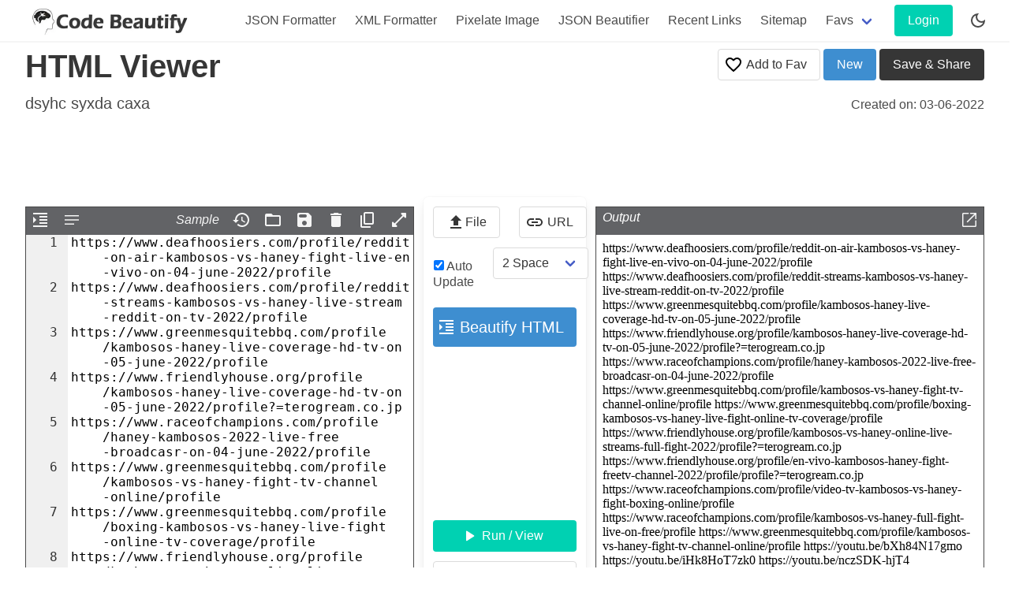

--- FILE ---
content_type: text/html; charset=UTF-8
request_url: https://codebeautify.org/htmlviewer/y22ae06ba
body_size: 18659
content:
<!DOCTYPE html> <html lang="en"> <head> <meta charset="utf-8"> <meta http-equiv="X-UA-Compatible" content="IE=edge"> <meta name="viewport" content="width=device-width, initial-scale=1.0"> <!-- Title and Description --> <title>dsyhc syxda caxa</title> <meta name="author" content="Jimmy"> <meta name="description" content="dsyhc syxda caxa"> <meta name="keywords" content="" > <!-- End Title and Description --> <!-- Twitter --> <meta name="twitter:card" content="summary" > <meta name="twitter:site" content="@codebeautify" > <meta name="twitter:title" content="dsyhc syxda caxa" > <meta name="twitter:description" content="dsyhc syxda caxa" > <meta name="twitter:image" content="https://codebeautify.org/img/cb/htmlviewer.png" > <meta name="twitter:url" content="https://codebeautify.org/htmlviewer/y22ae06ba"> <meta name="twitter:creator" content="@codebeautify"> <!-- End Twitter --> <!-- General OG Types--> <meta property="og:title" content="dsyhc syxda caxa" > <meta property="og:description" content="dsyhc syxda caxa" > <meta property="og:image" content="https://codebeautify.org/img/cb/htmlviewer.png" > <meta property="og:url" content="https://codebeautify.org/htmlviewer/y22ae06ba" > <meta property="og:type" content="website" > <!-- End General OG Types--> <script type="application/ld+json">
        {
            "@context": "http://schema.org/",
            "@type": "WebSite",
            "name": "HTML Viewer",
            "image": "https://codebeautify.org/img/cb/htmlviewer.png",
            "url": "https://codebeautify.org/htmlviewer/y22ae06ba",
            "description": "dsyhc syxda caxa",
            "isPartOf": {
                "@type": "Website",
                "name": "Code Beautify",
                "url": "https://codebeautify.org"
            },
            "sameAs" : [
                "https://twitter.com/codebeautify"
            ]
        }
        </script> <!-- canonical --> <link rel="canonical" href="https://codebeautify.org/htmlviewer/y22ae06ba" > <link href="/img/cb.png" rel="icon" > <!-- End canonical --> <!-- PLACE THIS SECTION INSIDE OF YOUR HEAD TAGS --> <!-- Below is a recommended list of pre-connections, which allow the network to establish each connection quicker, speeding up response times and improving ad performance. --> <link rel="preconnect" href="https://a.pub.network/" crossorigin /> <link rel="preconnect" href="https://b.pub.network/" crossorigin /> <link rel="preconnect" href="https://c.pub.network/" crossorigin /> <link rel="preconnect" href="https://d.pub.network/" crossorigin /> <link rel="preconnect" href="https://secure.quantserve.com/" crossorigin /> <link rel="preconnect" href="https://rules.quantcount.com/" crossorigin /> <link rel="preconnect" href="https://pixel.quantserve.com/" crossorigin /> <link rel="preconnect" href="https://cmp.quantcast.com/" crossorigin /> <link rel="preconnect" href="https://btloader.com/" crossorigin /> <link rel="preconnect" href="https://api.btloader.com/" crossorigin /> <link rel="preconnect" href="https://confiant-integrations.global.ssl.fastly.net" crossorigin /> <!-- Below is a link to a CSS file that accounts for Cumulative Layout Shift, a new Core Web Vitals subset that Google uses to help rank your site in search --> <!-- The file is intended to eliminate the layout shifts that are seen when ads load into the page. If you don't want to use this, simply remove this file --> <!-- To find out more about CLS, visit https://web.dev/vitals/ --> <link rel="stylesheet" href="https://a.pub.network/codebeautify-org/cls.css"> <script data-cfasync="false" type="text/javascript">
  var freestar = freestar || {};
  freestar.queue = freestar.queue || [];
  freestar.config = freestar.config || {};
  freestar.config.enabled_slots = [];
  freestar.initCallback = function () { (freestar.config.enabled_slots.length === 0) ? freestar.initCallbackCalled = false : freestar.newAdSlots(freestar.config.enabled_slots) }
</script> <script src="https://a.pub.network/codebeautify-org/pubfig.min.js" data-cfasync="false" async></script> <!-- CSS --> <!-- include CSS files dynamically based on Controller metadata footerjsinclude.php --> <!-- CSS files --> <link rel="stylesheet" href="/dist/9.4/css/b/b-common-tools.min.css"> <!-- <link rel="stylesheet" href="css/debug.css"> --> <!-- end CSS --> <!-- Dynamic JS Loading --> <!-- Defer JS files to improve the performance !--> <script defer src="https://cdnjs.cloudflare.com/ajax/libs/ace/1.36.2/ace.js" ></script> <script defer src="/dist/9.4/js/b/b-html-viewer.min.js" ></script> <!-- End Defer JS files to improve the performance !--> <!-- Async JS files to improve the performance !--> <!-- End Async JS files to improve the performance !--> <!-- End Dynamic JS Loading --> <svg xmlns="http://www.w3.org/2000/svg" class="is-hidden"> <!-- fa 6 --> <symbol id="chrome" viewBox="0 0 496 512"> <path fill="currentColor" d="M131.5 217.5L55.1 100.1c47.6-59.2 119-91.8 192-92.1 42.3-.3 85.5 10.5 124.8 33.2 43.4 25.2 76.4 61.4 97.4 103L264 133.4c-58.1-3.4-113.4 29.3-132.5 84.1zm32.9 38.5c0 46.2 37.4 83.6 83.6 83.6s83.6-37.4 83.6-83.6-37.4-83.6-83.6-83.6-83.6 37.3-83.6 83.6zm314.9-89.2L339.6 174c37.9 44.3 38.5 108.2 6.6 157.2L234.1 503.6c46.5 2.5 94.4-7.7 137.8-32.9 107.4-62 150.9-192 107.4-303.9zM133.7 303.6L40.4 120.1C14.9 159.1 0 205.9 0 256c0 124 90.8 226.7 209.5 244.9l63.7-124.8c-57.6 10.8-113.2-20.8-139.5-72.5z"/> </symbol> <symbol id="twitter" viewBox="0 0 16 16"> <path fill="currentColor" d="M5.026 15c6.038 0 9.341-5.003 9.341-9.334 0-.14 0-.282-.006-.422A6.685 6.685 0 0 0 16 3.542a6.658 6.658 0 0 1-1.889.518 3.301 3.301 0 0 0 1.447-1.817 6.533 6.533 0 0 1-2.087.793A3.286 3.286 0 0 0 7.875 6.03a9.325 9.325 0 0 1-6.767-3.429 3.289 3.289 0 0 0 1.018 4.382A3.323 3.323 0 0 1 .64 6.575v.045a3.288 3.288 0 0 0 2.632 3.218 3.203 3.203 0 0 1-.865.115 3.23 3.23 0 0 1-.614-.057 3.283 3.283 0 0 0 3.067 2.277A6.588 6.588 0 0 1 .78 13.58a6.32 6.32 0 0 1-.78-.045A9.344 9.344 0 0 0 5.026 15z"/> </symbol> <symbol id="facebook-f" viewBox="0 0 512 512"> <path fill="currentColor" d="M504 256C504 119 393 8 256 8S8 119 8 256c0 123.8 90.69 226.4 209.3 245V327.7h-63V256h63v-54.64c0-62.15 37-96.48 93.67-96.48 27.14 0 55.52 4.84 55.52 4.84v61h-31.28c-30.8 0-40.41 19.12-40.41 38.73V256h68.78l-11 71.69h-57.78V501C413.3 482.4 504 379.8 504 256z"/> </symbol> <symbol id="linkedin" viewBox="0 0 448 512"> <path fill="currentColor" d="M416 32H31.9C14.3 32 0 46.5 0 64.3v383.4C0 465.5 14.3 480 31.9 480H416c17.6 0 32-14.5 32-32.3V64.3c0-17.8-14.4-32.3-32-32.3zM135.4 416H69V202.2h66.5V416zm-33.2-243c-21.3 0-38.5-17.3-38.5-38.5S80.9 96 102.2 96c21.2 0 38.5 17.3 38.5 38.5 0 21.3-17.2 38.5-38.5 38.5zm282.1 243h-66.4V312c0-24.8-.5-56.7-34.5-56.7-34.6 0-39.9 27-39.9 54.9V416h-66.4V202.2h63.7v29.2h.9c8.9-16.8 30.6-34.5 62.9-34.5 67.2 0 79.7 44.3 79.7 101.9V416z"/> </symbol> <symbol id="graduation-cap" viewBox="0 0 640 512"> <path fill="currentColor" d="M623.1 136.9l-282.7-101.2c-13.73-4.91-28.7-4.91-42.43 0L16.05 136.9C6.438 140.4 0 149.6 0 160s6.438 19.65 16.05 23.09L76.07 204.6c-11.89 15.8-20.26 34.16-24.55 53.95C40.05 263.4 32 274.8 32 288c0 9.953 4.814 18.49 11.94 24.36l-24.83 149C17.48 471.1 25 480 34.89 480H93.11c9.887 0 17.41-8.879 15.78-18.63l-24.83-149C91.19 306.5 96 297.1 96 288c0-10.29-5.174-19.03-12.72-24.89c4.252-17.76 12.88-33.82 24.94-47.03l190.6 68.23c13.73 4.91 28.7 4.91 42.43 0l282.7-101.2C633.6 179.6 640 170.4 640 160S633.6 140.4 623.1 136.9zM351.1 314.4C341.7 318.1 330.9 320 320 320c-10.92 0-21.69-1.867-32-5.555L142.8 262.5L128 405.3C128 446.6 213.1 480 320 480c105.1 0 192-33.4 192-74.67l-14.78-142.9L351.1 314.4z"/> </symbol> <symbol id="share" viewBox="0 0 16 16"><!-- bi --> <path fill="currentColor" d="M11 2.5a2.5 2.5 0 1 1 .603 1.628l-6.718 3.12a2.499 2.499 0 0 1 0 1.504l6.718 3.12a2.5 2.5 0 1 1-.488.876l-6.718-3.12a2.5 2.5 0 1 1 0-3.256l6.718-3.12A2.5 2.5 0 0 1 11 2.5z"/> </symbol> <symbol id="person-plus" viewBox="0 0 16 16"><!-- bi --> <path fill="currentColor" d="M1 14s-1 0-1-1 1-4 6-4 6 3 6 4-1 1-1 1H1zm5-6a3 3 0 1 0 0-6 3 3 0 0 0 0 6z"/> <path fill="currentColor" fill-rule="evenodd" d="M13.5 5a.5.5 0 0 1 .5.5V7h1.5a.5.5 0 0 1 0 1H14v1.5a.5.5 0 0 1-1 0V8h-1.5a.5.5 0 0 1 0-1H13V5.5a.5.5 0 0 1 .5-.5z"/> </symbol> <symbol id="question-circle-fill" viewBox="0 0 16 16"><!-- bi --> <path fill="currentColor" d="M16 8A8 8 0 1 1 0 8a8 8 0 0 1 16 0zM5.496 6.033h.825c.138 0 .248-.113.266-.25.09-.656.54-1.134 1.342-1.134.686 0 1.314.343 1.314 1.168 0 .635-.374.927-.965 1.371-.673.489-1.206 1.06-1.168 1.987l.003.217a.25.25 0 0 0 .25.246h.811a.25.25 0 0 0 .25-.25v-.105c0-.718.273-.927 1.01-1.486.609-.463 1.244-.977 1.244-2.056 0-1.511-1.276-2.241-2.673-2.241-1.267 0-2.655.59-2.75 2.286a.237.237 0 0 0 .241.247zm2.325 6.443c.61 0 1.029-.394 1.029-.927 0-.552-.42-.94-1.029-.94-.584 0-1.009.388-1.009.94 0 .533.425.927 1.01.927z"/> </symbol> <symbol id="search" viewBox="0 0 16 16"><!-- bi --> <path fill="currentColor" d="M11.742 10.344a6.5 6.5 0 1 0-1.397 1.398h-.001c.03.04.062.078.098.115l3.85 3.85a1 1 0 0 0 1.415-1.414l-3.85-3.85a1.007 1.007 0 0 0-.115-.1zM12 6.5a5.5 5.5 0 1 1-11 0 5.5 5.5 0 0 1 11 0z"/> </symbol> <symbol id="cup" viewBox="0 0 24 24"><!-- bi --> <path d="M0 0h24v24H0V0z" fill="none"/><path fill="currentColor" d="M16 5v8c0 1.1-.9 2-2 2H8c-1.1 0-2-.9-2-2V5h10m4-2H4v10c0 2.21 1.79 4 4 4h6c2.21 0 4-1.79 4-4v-3h2c1.11 0 2-.89 2-2V5c0-1.11-.89-2-2-2zm-2 5V5h2v3h-2zm2 11H2v2h18v-2z"/> </symbol> <symbol id="heart" viewBox="0 0 24 24"><!-- bi --> <path d="M0 0h24v24H0V0z" fill="none"/><path fill="currentColor" d="M12 21.35l-1.45-1.32C5.4 15.36 2 12.28 2 8.5 2 5.42 4.42 3 7.5 3c1.74 0 3.41.81 4.5 2.09C13.09 3.81 14.76 3 16.5 3 19.58 3 22 5.42 22 8.5c0 3.78-3.4 6.86-8.55 11.54L12 21.35z"/> </symbol> <symbol id="heart-no-fill" viewBox="0 0 24 24"><!-- bi --> <path d="M0 0h24v24H0V0z" fill="none"/><path d="M16.5 3c-1.74 0-3.41.81-4.5 2.09C10.91 3.81 9.24 3 7.5 3 4.42 3 2 5.42 2 8.5c0 3.78 3.4 6.86 8.55 11.54L12 21.35l1.45-1.32C18.6 15.36 22 12.28 22 8.5 22 5.42 19.58 3 16.5 3zm-4.4 15.55l-.1.1-.1-.1C7.14 14.24 4 11.39 4 8.5 4 6.5 5.5 5 7.5 5c1.54 0 3.04.99 3.57 2.36h1.87C13.46 5.99 14.96 5 16.5 5c2 0 3.5 1.5 3.5 3.5 0 2.89-3.14 5.74-7.9 10.05z"/> </symbol> <symbol id="arrow_drop_down" viewBox="0 0 24 24"><!-- bi --> <path d="M0 0h24v24H0V0z" fill="none"/> <path fill="currentColor" d="M7 10l5 5 5-5H7z"/> </symbol> <symbol id="instagram" viewBox="0 0 24 24"><!-- bi --> <path fill="currentColor" d="M12,2.162c3.204,0,3.584,0.012,4.849,0.07c1.308,0.06,2.655,0.358,3.608,1.311c0.962,0.962,1.251,2.296,1.311,3.608 c0.058,1.265,0.07,1.645,0.07,4.849c0,3.204-0.012,3.584-0.07,4.849c-0.059,1.301-0.364,2.661-1.311,3.608 c-0.962,0.962-2.295,1.251-3.608,1.311c-1.265,0.058-1.645,0.07-4.849,0.07s-3.584-0.012-4.849-0.07 c-1.291-0.059-2.669-0.371-3.608-1.311c-0.957-0.957-1.251-2.304-1.311-3.608c-0.058-1.265-0.07-1.645-0.07-4.849 c0-3.204,0.012-3.584,0.07-4.849c0.059-1.296,0.367-2.664,1.311-3.608c0.96-0.96,2.299-1.251,3.608-1.311 C8.416,2.174,8.796,2.162,12,2.162 M12,0C8.741,0,8.332,0.014,7.052,0.072C5.197,0.157,3.355,0.673,2.014,2.014 C0.668,3.36,0.157,5.198,0.072,7.052C0.014,8.332,0,8.741,0,12c0,3.259,0.014,3.668,0.072,4.948c0.085,1.853,0.603,3.7,1.942,5.038 c1.345,1.345,3.186,1.857,5.038,1.942C8.332,23.986,8.741,24,12,24c3.259,0,3.668-0.014,4.948-0.072 c1.854-0.085,3.698-0.602,5.038-1.942c1.347-1.347,1.857-3.184,1.942-5.038C23.986,15.668,24,15.259,24,12 c0-3.259-0.014-3.668-0.072-4.948c-0.085-1.855-0.602-3.698-1.942-5.038c-1.343-1.343-3.189-1.858-5.038-1.942 C15.668,0.014,15.259,0,12,0z"/> <path fill="currentColor" d="M12,5.838c-3.403,0-6.162,2.759-6.162,6.162c0,3.403,2.759,6.162,6.162,6.162s6.162-2.759,6.162-6.162 C18.162,8.597,15.403,5.838,12,5.838z M12,16c-2.209,0-4-1.791-4-4s1.791-4,4-4s4,1.791,4,4S14.209,16,12,16z"/> <circle fill="currentColor" cx="18.406" cy="5.594" r="1.44"/> </symbol> <symbol id="darkMode" viewBox="0 -960 960 960"> <path fill="currentColor" d="M480-120q-150 0-255-105T120-480q0-150 105-255t255-105q14 0 27.5 1t26.5 3q-41 29-65.5 75.5T444-660q0 90 63 153t153 63q55 0 101-24.5t75-65.5q2 13 3 26.5t1 27.5q0 150-105 255T480-120Zm0-80q88 0 158-48.5T740-375q-20 5-40 8t-40 3q-123 0-209.5-86.5T364-660q0-20 3-40t8-40q-78 32-126.5 102T200-480q0 116 82 198t198 82Zm-10-270Z"/> </symbol> <symbol id="lightMode" viewBox="0 -960 960 960"> <path fill="currentColor" d="M480-360q50 0 85-35t35-85q0-50-35-85t-85-35q-50 0-85 35t-35 85q0 50 35 85t85 35Zm0 80q-83 0-141.5-58.5T280-480q0-83 58.5-141.5T480-680q83 0 141.5 58.5T680-480q0 83-58.5 141.5T480-280ZM80-440q-17 0-28.5-11.5T40-480q0-17 11.5-28.5T80-520h80q17 0 28.5 11.5T200-480q0 17-11.5 28.5T160-440H80Zm720 0q-17 0-28.5-11.5T760-480q0-17 11.5-28.5T800-520h80q17 0 28.5 11.5T920-480q0 17-11.5 28.5T880-440h-80ZM480-760q-17 0-28.5-11.5T440-800v-80q0-17 11.5-28.5T480-920q17 0 28.5 11.5T520-880v80q0 17-11.5 28.5T480-760Zm0 720q-17 0-28.5-11.5T440-80v-80q0-17 11.5-28.5T480-200q17 0 28.5 11.5T520-160v80q0 17-11.5 28.5T480-40ZM226-678l-43-42q-12-11-11.5-28t11.5-29q12-12 29-12t28 12l42 43q11 12 11 28t-11 28q-11 12-27.5 11.5T226-678Zm494 495-42-43q-11-12-11-28.5t11-27.5q11-12 27.5-11.5T734-282l43 42q12 11 11.5 28T777-183q-12 12-29 12t-28-12Zm-42-495q-12-11-11.5-27.5T678-734l42-43q11-12 28-11.5t29 11.5q12 12 12 29t-12 28l-43 42q-12 11-28 11t-28-11ZM183-183q-12-12-12-29t12-28l43-42q12-11 28.5-11t27.5 11q12 11 11.5 27.5T282-226l-42 43q-11 12-28 11.5T183-183Zm297-297Z"> </symbol> </svg> <svg xmlns="http://www.w3.org/2000/svg" class="is-hidden"> <!-- fa 6 --> <!-- For Editors --> <symbol id="file" viewBox="0 0 24 24"> <path d="M0 0h24v24H0z" fill="none"/><path fill="currentColor" d="M20 6h-8l-2-2H4c-1.1 0-1.99.9-1.99 2L2 18c0 1.1.9 2 2 2h16c1.1 0 2-.9 2-2V8c0-1.1-.9-2-2-2zm0 12H4V8h16v10z"/> </symbol> <symbol id="save" viewBox="0 0 24 24"> <!-- google icon --> <path fill="currentColor" d="M17.59 3.59c-.38-.38-.89-.59-1.42-.59H5c-1.11 0-2 .9-2 2v14c0 1.1.9 2 2 2h14c1.1 0 2-.9 2-2V7.83c0-.53-.21-1.04-.59-1.41l-2.82-2.83zM12 19c-1.66 0-3-1.34-3-3s1.34-3 3-3 3 1.34 3 3-1.34 3-3 3zm1-10H7c-1.1 0-2-.9-2-2s.9-2 2-2h6c1.1 0 2 .9 2 2s-.9 2-2 2z"/> </symbol> <symbol id="check" viewBox="0 0 24 24"> <path d="M0 0h24v24H0z" fill="none"/><path fill="currentColor" d="M9 16.17L4.83 12l-1.42 1.41L9 19 21 7l-1.41-1.41z"/> </symbol> <symbol id="print" viewBox="0 0 24 24"> <path d="M0 0h24v24H0z" fill="none"/><path fill="currentColor" d="M19 8H5c-1.66 0-3 1.34-3 3v6h4v4h12v-4h4v-6c0-1.66-1.34-3-3-3zm-3 11H8v-5h8v5zm3-7c-.55 0-1-.45-1-1s.45-1 1-1 1 .45 1 1-.45 1-1 1zm-1-9H6v4h12V3z"/> </symbol> <symbol id="trash" viewBox="0 0 24 24"> <path fill="currentColor" d="M6 19c0 1.1.9 2 2 2h8c1.1 0 2-.9 2-2V7H6v12zM19 4h-3.5l-1-1h-5l-1 1H5v2h14V4z"/> </symbol> <symbol id="copy" viewBox="0 0 24 24"> <path fill="currentColor" d="M15,20H5V7c0-0.55-0.45-1-1-1h0C3.45,6,3,6.45,3,7v13c0,1.1,0.9,2,2,2h10c0.55,0,1-0.45,1-1v0C16,20.45,15.55,20,15,20z M20,16V4c0-1.1-0.9-2-2-2H9C7.9,2,7,2.9,7,4v12c0,1.1,0.9,2,2,2h9C19.1,18,20,17.1,20,16z M18,16H9V4h9V16z"/> </symbol> <symbol id="fullscreen" viewBox="0 0 24 24"> <!-- google icon --> <path fill="currentColor" d="M21,8.59V4c0-0.55-0.45-1-1-1h-4.59c-0.89,0-1.34,1.08-0.71,1.71l1.59,1.59l-10,10l-1.59-1.59C4.08,14.08,3,14.52,3,15.41 V20c0,0.55,0.45,1,1,1h4.59c0.89,0,1.34-1.08,0.71-1.71l-1.59-1.59l10-10l1.59,1.59C19.92,9.92,21,9.48,21,8.59z"/> </symbol> <symbol id="fullscreen-exit" viewBox="0 0 24 24"><!-- google icon --> <path fill="currentColor" d="M21.29,4.12l-4.59,4.59l1.59,1.59c0.63,0.63,0.18,1.71-0.71,1.71H13c-0.55,0-1-0.45-1-1V6.41c0-0.89,1.08-1.34,1.71-0.71 l1.59,1.59l4.59-4.59c0.39-0.39,1.02-0.39,1.41,0v0C21.68,3.1,21.68,3.73,21.29,4.12z M4.12,21.29l4.59-4.59l1.59,1.59 c0.63,0.63,1.71,0.18,1.71-0.71V13c0-0.55-0.45-1-1-1H6.41c-0.89,0-1.34,1.08-0.71,1.71l1.59,1.59l-4.59,4.59 c-0.39,0.39-0.39,1.02,0,1.41l0,0C3.1,21.68,3.73,21.68,4.12,21.29z"/> </symbol> <symbol id="tree" viewBox="0 0 448 512"> <path fill="currentColor" d="M413.8 447.1L256 448l0 31.99C256 497.7 241.8 512 224.1 512c-17.67 0-32.1-14.32-32.1-31.99l0-31.99l-158.9-.0099c-28.5 0-43.69-34.49-24.69-56.4l68.98-79.59H62.22c-25.41 0-39.15-29.8-22.67-49.13l60.41-70.85H89.21c-21.28 0-32.87-22.5-19.28-37.31l134.8-146.5c10.4-11.3 28.22-11.3 38.62-.0033l134.9 146.5c13.62 14.81 2.001 37.31-19.28 37.31h-10.77l60.35 70.86c16.46 19.34 2.716 49.12-22.68 49.12h-15.2l68.98 79.59C458.7 413.7 443.1 447.1 413.8 447.1z"></path> </symbol> <symbol id="link" viewBox="0 0 24 24"><!-- google icon --> <path fill="currentColor" d="M3.9 12c0-1.71 1.39-3.1 3.1-3.1h4V7H7c-2.76 0-5 2.24-5 5s2.24 5 5 5h4v-1.9H7c-1.71 0-3.1-1.39-3.1-3.1zM8 13h8v-2H8v2zm9-6h-4v1.9h4c1.71 0 3.1 1.39 3.1 3.1s-1.39 3.1-3.1 3.1h-4V17h4c2.76 0 5-2.24 5-5s-2.24-5-5-5z"/> </symbol> <symbol id="uploadfile" viewBox="0 0 24 24"><!-- google icon --> <path fill="currentColor" d="M5,20h14v-2H5V20z M5,10h4v6h6v-6h4l-7-7L5,10z"/> </symbol> <symbol id="downloadfile" viewBox="0 0 24 24"><!-- google icon --> <path fill="currentColor" d="M19.35 10.04C18.67 6.59 15.64 4 12 4 9.11 4 6.6 5.64 5.35 8.04 2.34 8.36 0 10.91 0 14c0 3.31 2.69 6 6 6h13c2.76 0 5-2.24 5-5 0-2.64-2.05-4.78-4.65-4.96zM17 13l-5 5-5-5h3V9h4v4h3z"/> </symbol> <symbol id="clock-rotate-left" viewBox="0 0 24 24"><!-- History --> <path fill="currentColor" d="M13 3c-4.97 0-9 4.03-9 9H1l3.89 3.89.07.14L9 12H6c0-3.87 3.13-7 7-7s7 3.13 7 7-3.13 7-7 7c-1.93 0-3.68-.79-4.94-2.06l-1.42 1.42C8.27 19.99 10.51 21 13 21c4.97 0 9-4.03 9-9s-4.03-9-9-9zm-1 5v5l4.28 2.54.72-1.21-3.5-2.08V8H12z"/> </symbol> <symbol id="title" viewBox="0 0 24 24"> <!-- Font Size T --> <path fill="currentColor" d="M5 4v3h5.5v12h3V7H19V4H5z"/> </symbol> <symbol id="format_indent" viewBox="0 0 24 24"><!-- beautify --> <path fill="currentColor" d="M3 21h18v-2H3v2zM3 8v8l4-4-4-4zm8 9h10v-2H11v2zM3 3v2h18V3H3zm8 6h10V7H11v2zm0 4h10v-2H11v2z"/> </symbol> <symbol id="play" viewBox="0 96 960 960"><!-- play arrow > --> <path fill="currentColor" d="M366 824q-15 10-30.5 1T320 798V348q0-18 15.5-27t30.5 1l354 226q14 9 14 25t-14 25L366 824Z"/> </symbol> <symbol id="notes" viewBox="0 96 960 960"><!-- minify --> <path fill="currentColor" d="M120 816v-60h480v60H120Zm0-210v-60h720v60H120Zm0-210v-60h720v60H120Z"/> </symbol> <symbol id="account_tree" viewBox="0 0 24 24"> <path d="M0 0h24v24H0z" fill="none"/> <path fill="currentColor" d="M22 11V3h-7v3H9V3H2v8h7V8h2v10h4v3h7v-8h-7v3h-2V8h2v3z"/> </symbol> <symbol id="cleaning_services" viewBox="0 0 24 24"> <g><rect fill="none" height="24" width="24"/></g><g><g><path fill="currentColor" d="M16,11h-1V3c0-1.1-0.9-2-2-2h-2C9.9,1,9,1.9,9,3v8H8c-2.76,0-5,2.24-5,5v7h18v-7C21,13.24,18.76,11,16,11z M11,3h2v8h-2V3 z M19,21h-2v-3c0-0.55-0.45-1-1-1s-1,0.45-1,1v3h-2v-3c0-0.55-0.45-1-1-1s-1,0.45-1,1v3H9v-3c0-0.55-0.45-1-1-1s-1,0.45-1,1v3H5 v-5c0-1.65,1.35-3,3-3h8c1.65,0,3,1.35,3,3V21z"/></g></g> </symbol> </svg> </head> <body> <input type="hidden" id="viewName" value="htmlviewer"> <!-- sample url used for testing --> <input id="sampleurl" type="hidden" value="https://gist.githubusercontent.com/cbmgit/e3d9797dda7cd92447bfcb9554746f4f/raw/MostExpensiveCars.html"/> <!-- fContent stores the dataurl i.e: cb94c6df --> <input id="fContent" type="hidden" value="y22ae06ba"/> <input id="fTitle" type="hidden" value="dsyhc syxda caxa"/> <!-- Starting of App Div --> <div id="app"> <section class="hero" > <div class="hero-head"> <nav class="navbar is-transparent" role="navigation" aria-label="main navigation"> <div class="container is-fluid"> <div class="navbar-brand"> <!--<h2 class="title is-size-3"> <strong>Code Beautify</strong> </h2> --> <a class="navbar-item py-1" href="/"><img id="logoInHeader" src="/img/nlogo.webp" alt="CodeBeautify Logo" aria-label="Logo" srcset="" width="217" height="44"></a> <a role="button" class="navbar-burger burger" aria-label="menu" aria-expanded="false" data-target="navbarTopMain"> <span aria-hidden="true"></span> <span aria-hidden="true"></span> <span aria-hidden="true"></span> </a> </div> <div class="navbar-menu" id="navbarTopMain"> <div class="navbar-end"> <a href="https://jsonformatter.org" class="navbar-item is-link" target="_blank">JSON Formatter</a> <a href="https://jsonformatter.org/xml-formatter" target="_blank" class="navbar-item is-link is-hidden-desktop-only">XML Formatter</a> <a href="https://pixelateimage.io/" class="navbar-item is-link" target="_blank" rel="noopener">Pixelate Image</a> <a href="/jsonviewer" class="navbar-item is-link">JSON Beautifier</a> <a href="/recentLinksPage" class="navbar-item is-link">Recent Links</a> <a href="/all-tools" class="navbar-item is-link">Sitemap</a> <div class="navbar-item has-dropdown is-hoverable"> <span id="favLink" class="navbar-link">Favs</span> <div id="favContent" class="navbar-dropdown"> <a class="navbar-item" href="/"> Home </a> </div> </div> <div class="navbar-item py-1"> <a id="notloggedin" href="/login" class="button is-primary">Login</a> <div id="loggedin" class="dropdown is-right" style="display:none"> <div class="dropdown-trigger"> <button class="button" aria-haspopup="true" aria-controls="dropdown-menu"> <span id="usernamelable" >Dropdown button</span> <span class="icon is-small"> <svg class="svgicon"><use href="#arrow_drop_down"></use></svg> </span> </button> </div> <div class="dropdown-menu" id="dropdown-menu" role="menu"> <div class="dropdown-content"> <a href="https://codebeautify.org/userSaveLinkPage" class="dropdown-item">Links</a> <a href="https://codebeautify.org/userSaveOldLinkPage" class="dropdown-item">Archived</a> <a href="https://codebeautify.org/myFavouriteTools" class="dropdown-item">Favorite</a> <hr class="dropdown-divider"> <a href="/logout" class="dropdown-item button is-light">Logout</a> </div> </div> </div> </div> <a href="#" class=" navbar-item is-white" onClick="changeDLMode(true)" title="DarkMode in Beta"> <span class="icon"> <svg class="svgicon"><use id="colorModeIcon" href="#darkMode"></use></svg> </span> </a> </div> </div> </div> </nav> </div> </section> <hr class="my-0"> <progress id="ajaxProgressBar" class="progress is-tiny is-dark" max="100">50%</progress> <!--Start Top Header part of a Tool --> <div class="container is-fluid"> <div class="columns mb-0"> <div class="column mt-2"> <h1 id="mainTitle" class="title is-size-2">HTML Viewer</h1> </div> <div class="column mt-2" style="display:none;"> <button id="topMessage" type="button" class="button is-info is-fullwidth">New</button> </div> <div id="new-ss-div" class="column mt-2 has-text-right is-hidden-mobile"> <button class="button" onclick="makeFav()" title="Add this tool to Favorites"> <span class="icon"><svg class="svgicon"><use id="favIcon" href="#heart-no-fill"></use></svg></span> <span id="favText">Add to Fav</span> </button> <button id="new" type="button" class="button is-info" onclick="loadNewView()">New</button> <button id="savenshare" type="button" class="button is-dark" onclick="openSaveModal()">Save & Share</button> </div> </div> <div class="columns mb-1" id="permalink" style="display:"> <div class="column is-8"><h2 class="subtitle" id="subtitle">dsyhc syxda caxa</h2></div> <div class="column is-4"> <p class="subtitle has-text-right" > <a id="urlLink" href="/"></a> <span class="is-size-6"> Created on: 03-06-2022 </span> </p> </div> </div> </div> <!--End Top Header part of a Tool --> <!-- adsense-header-CB --> <!-- PLACE THIS SECTION INSIDE OF YOUR BODY TAGS --> <!-- Tag ID: codebeautify_leaderboard_atf --> <div class="mb-3" align="center" data-freestar-ad="__320x100 __970x90" id="codebeautify_leaderboard_atf"> <script data-cfasync="false" type="text/javascript">
    freestar.config.enabled_slots.push({ placementName: "codebeautify_leaderboard_atf", slotId: "codebeautify_leaderboard_atf" });
  </script> </div> <svg xmlns="http://www.w3.org/2000/svg" height="48" viewBox="0 96 960 960" width="48" class="is-hidden"> <symbol id="open-in-new" viewBox="0 96 960 960"> <path fill="currentColor" d="M180 936q-24 0-42-18t-18-42V276q0-24 18-42t42-18h249q12.75 0 21.375 8.675 8.625 8.676 8.625 21.5 0 12.825-8.625 21.325T429 276H180v600h600V627q0-12.75 8.675-21.375 8.676-8.625 21.5-8.625 12.825 0 21.325 8.625T840 627v249q0 24-18 42t-42 18H180Zm181.13-241.391Q353 686 352.5 674q-.5-12 8.5-21l377-377H549q-12.75 0-21.375-8.675-8.625-8.676-8.625-21.5 0-12.825 8.625-21.325T549 216h261q12.75 0 21.375 8.625T840 246v261q0 12.75-8.675 21.375-8.676 8.625-21.5 8.625-12.825 0-21.325-8.625T780 507V319L403 696q-8.442 8-20.721 8t-21.149-9.391Z"/> </symbol> </svg> <div class="container is-fluid"> <div class="columns mb-0 is-desktop"> <div class="column"> <!-- End Ace Editor Border --> <div id="inputDiv" class="aceEditorBorder"> <!-- Ace Editor Titalbar --> <div class="aceEditorMenu"> <a href="#" class="icon" title="Format HTML" onclick="beautifyHTML(true)"><svg class="svgicon"><use href="#format_indent"></use></svg></a> <a href="#" class="icon" title="Compress HTML" onclick="minifyHTML(true)"><svg class="svgicon"><use href="#notes"></use></svg></a> <div class="editortoolbar btn-group-sm"> <a href="#" class="icon" onclick="setFromLocalStorage()" title="Load previous data from Local Storage"><svg class="svgicon"><use href="#clock-rotate-left"></use></svg></a> <a href="#" id="fileopen" class="icon" title="Open File"><svg class="svgicon"><use href="#file"></use></svg></a> <a href="#" class="icon" title="Save online" onclick="openSaveModal(true)"><svg class="svgicon"><use href="#save"></use></svg></a> <a href="#" class="icon" title="Clear" onclick="cleanInputEditor()"><svg class="svgicon"><use href="#trash"></use></svg></a> <a href="#" id="inputcopy" class="icon" title="Copy to Clipboard"><svg class="svgicon"><use href="#copy"></use></svg></a> <a href="#" id="inputFullScreen" class="icon is-hidden-mobile" onclick="addFullScreen('input');" title="FullScreen"><svg class="svgicon"><use href="#fullscreen"></use></svg></a> <a href="#" id="inputCloseScreen" style="display:none" class="icon" onclick="closeFullScreen('input');" title="Close FullScreen"><svg class="svgicon"><use href="#fullscreen-exit"></use></svg></a> </div> <a href="#" class="icon is-hidden-desktop-only is-hidden-mobile" style="margin-right:25px;float:right;" title="Sample HTML Data" onclick="getHTMLSampleData();"><i>Sample</i></a> </div> <!--End Ace Editor Titalbar --> <!--Ace Editor Input --> <div id="inputACEEditor" class="twoEditor"></div> <!--End Ace Ace Editor Input --> <!--Ace Editor Statusbar Footer --> <div class="columns m-0 is-mobile" id="inputACEStatusBar" style="background-color:#ededed;border:1px solid #dbdbdb;"> <span class="column p-0 pl-1" id="inputAceLineColumn">Ln: 1 Col: 0</span> <span class="column p-0 has-text-centered" id="inputTextSize"></span> <span class="column p-0 is-hidden-mobile" id="fontsize"> <a href="#" id="inputFontSizeI" title="Increase Text Size" class="icon is-pulled-right" title="FullScreen"> <svg class="svgicon"><use href="#title"></use></svg> </a> <a href="#" id="inputFontSizeD" title="Decrease Text Size" class="icon is-pulled-right" title="FullScreen"> <svg class="svgicon16"><use href="#title"></use></svg> </a> </span> </div> <!--End Ace Editor Statusbar Footer --> </div> <!-- End Ace Editor border --> </div> <div class="column is-12-mobile is-2-desktop box has-text-centered"> <div class="columns mb-0"> <div class="column"> <button class="button is-fullwidth" title="Upload File"> <input id="fileInput" class="file-input" type="file" onchange="handleFiles(this.files)"> <span class="icon is-hidden-desktop-only"><svg class="svgicon"><use href="#uploadfile"></use></svg></span> <span>File</span> </button> </div> <div class="column"> <button class="button is-fullwidth" onclick="openURLModal()" title="Load URL"> <span class="icon is-hidden-desktop-only"><svg class="svgicon"><use href="#link"></use></svg></span> <span>URL</span> </button> </div> </div> <div class="columns mb-0"> <div class="column"> <div class="field"> <label class="checkbox"> <input class="mt-4" type="checkbox" id="isAuto" checked> Auto Update </label> </div> </div> <div class="column"> <div class="select"> <select id="indent" onchange="beautifyHTML(false);"> <option value="t">Use Tab</option> <option value="1">1 Space</option> <option value="2" selected>2 Space</option> <option value="3">3 Space</option> <option value="4">4 Space</option> <option value="5">5 Space</option> <option value="6">6 Space</option> <option value="7">7 Space</option> <option value="8">8 Space</option> <option value="9">9 Space</option> <option value="10">10 Space</option> </select> </div> </div> </div> <div class="field mt-2"> <p class="control"> <button class="button is-fullwidth is-info is-medium" onclick="beautifyHTML(false);" > <span class="icon is-hidden-desktop-only"><svg class="svgicon"><use href="#format_indent"></use></svg></span> <span>Beautify HTML</span> </button> </p> </div> <!--a d s --> <style> .responsiveSquare { width: 200px; height: 200px;} @media(min-width: 1600px) { .responsiveSquare { width: 250px; height: 250px;} } @media(min-width: 2000px) { .responsiveSquare { width: 300px; height: 250px;} } </style> <!-- Tag ID: codebeautify_mrec_atf --> <div class="mb-2" align="center" data-freestar-ad="__336x280 __300x250" id="codebeautify_mrec_atf"> <script data-cfasync="false" type="text/javascript">
          freestar.config.enabled_slots.push({ placementName: "codebeautify_mrec_atf", slotId: "codebeautify_mrec_atf" });
          </script> </div> <div class="field"> <p class="control"> <button class="button is-fullwidth is-primary" id="defaultAction" onclick="showHTMLViewer()"> <span class="icon is-hidden-desktop-only"><svg class="svgicon"><use href="#play"></use></svg></span> <span>Run / View</span> </button> </p> </div> <div class="field"> <p class="control"> <button class="button is-fullwidth" onclick="minifyHTML(false)" > <span class="icon is-hidden-desktop-only"><svg class="svgicon"><use href="#notes"></use></svg></span> <span>Minify HTML</span> </button> </p> </div> <div class="field"> <p class="control"> <button class="button is-fullwidth " onclick="createFile('html.txt');"> <span class="icon"><svg class="svgicon"><use href="#downloadfile"></use></svg></span> <span>Download</span> </button> </p> </div> </div> <div class="column"> <!-- End Ace Editor Border OutPut --> <div id="outputDiv" class="aceEditorBorder"> <!-- Ace Editor Titalbar OutPut--> <div class="aceEditorMenu"> <label class="aceEditorMenuLabel"><i>Output</i></label> <div id="outputToolBar" class="editortoolbar btn-group-sm"> <a href="#" class="icon" title="Save online" onclick="openSaveModal(true)"><svg class="svgicon"><use href="#save"></use></svg></a> <a href="#" class="icon" title="Clear" onclick="cleanOutputEditor();"><svg class="svgicon"><use href="#trash"></use></svg></a> <a href="#" id="outputcopy" class="icon" title="Copy to Clipboard"><svg class="svgicon"><use href="#copy"></use></svg></a> <a href="#" class="icon" title="Download" onclick="createFile('html.txt');"><svg class="svgicon"><use href="#downloadfile"></use></svg></a> <a href="#" id="outputFullScreen" class="icon is-hidden-mobile" onclick="addFullScreen('output');" title="FullScreen"><svg class="svgicon"><use href="#fullscreen"></use></svg></a> <a href="#" id="outputCloseScreen" style="display:none" class="icon" onclick="closeFullScreen('output');" title="Close FullScreen"><svg class="svgicon"><use href="#fullscreen-exit"></use></svg></a> </div> <div id="previewToolBar" class="editortoolbar btn-group-sm"> <a href="#" class="icon" onclick="openInNewWindow()" title="Open in New Window"><svg class="svgicon"><use href="#open-in-new"></use></svg></a> </div> </div> <!--End Ace Editor Titalbar OutPut--> <!--Ace Editor OutPut --> <div id="outputACEEditor" class="twoEditor"></div> <div id="viewerhtml" style="display:none;overflow-y:scroll;background-color:white;"> <iframe id="iFrameMD" src="data:text/html;charset=utf-8," style="width: 100%; height: 62vh;" sandbox="allow-modals allow-forms allow-scripts allow-same-origin allow-popups allow-top-navigation-by-user-activation allow-downloads" > </iframe> </div> <!--End Ace Ace Editor OutPut --> <!--Ace Editor Statusbar Footer OutPut--> <div class="columns m-0 is-mobile" id="outputACEStatusBar" style="background-color:#ededed;border:1px solid #dbdbdb;"> <span class="column p-0 pl-1" id="outputAceLineColumn">Ln: 1 Col: 0</span> <span class="column p-0 has-text-centered" id="outputTextSize"></span> <span class="column p-0 is-hidden-mobile" id="inputFontSize"> <a href="#" id="outputFontSizeI" title="Increase Text Size" class="icon is-pulled-right" title="FullScreen"> <svg class="svgicon"><use href="#title"></use></svg> </a> <a href="#" id="outputFontSizeD" title="Decrease Text Size" class="icon is-pulled-right" title="FullScreen"> <svg class="svgicon16"><use href="#title"></use></svg> </a> </span> </div> <!--End Ace Editor Statusbar Footer OutPut--> </div> <!-- End Ace Editor border OutPut --> </div> </div> </div> </div><!--a d s Horizontal --> <div class="columns p-2"> <div class="column is-8"> <!-- Tag ID: codebeautify_billboard_1 --> <div align="center" data-freestar-ad="__336x280 __580x400" id="codebeautify_billboard_1"> <script data-cfasync="false" type="text/javascript">
          freestar.config.enabled_slots.push({ placementName: "codebeautify_billboard_1", slotId: "codebeautify_billboard_1" });
          </script> </div> </div> <div class="column is-4"> <!-- Tag ID: video tag fs --> <div id="FreeStarVideoAdContainer"> <div id="freestar-video-parent"> <div id="freestar-video-child"></div> </div> </div> </div> </div> <div id="adBlockerShare" class="container has-text-centered has-background-light is-fluid py-2" style="display:none"> <p class="is-size-3 has-text-danger">Ad blocking? It's okay.</p> <p class="is-size-4">Please share on social media to support us:</p> <div class="py-3"> <a class="button has-text-link" rel="noopener" title="Tweet on Twitter" href="https://twitter.com/share?url=https://codebeautify.org/htmlviewer/y22ae06ba&text=I%20❤️%20%40CodeBeautify's HTML Viewer" target="_blank"> <span class="icon is-large"> <svg class="svgicon"><use xlink:href="#twitter"></use></svg> </span> <span>Tweet</span> </a> <a class="button has-text-link" rel="noopener" title="Share on Facebook" href="https://www.facebook.com/share.php?u=https://codebeautify.org/htmlviewer/y22ae06ba" target="_blank"> <span class="icon is-large"> <svg class="svgicon"><use xlink:href="#facebook-f"></use></svg> </span> <span>Share</span> </a> <a class="button has-text-link" rel="noopener" title="Share on Linked in" href="https://www.linkedin.com/shareArticle?url=https://codebeautify.org/htmlviewer/y22ae06ba" target="_blank"> <span class="icon is-large"> <svg class="svgicon"><use xlink:href="#linkedin"></use></svg> </span> <span>Post</span> </a> </div> </div> <div class="container is-fluid"> <div class="columns"> <div class="column is-7"> <section class="pt-1"> <h2 class="title">HTML Beautifier Online</h2> <hr> <div class="content"> <p class="is-size-5">HTML Viewer online is easy to use tool to view and format HTML data. Copy, Paste, and HTML View. An HTML Viewer is a browser-based application that displays the HTML code of a web page to facilitate debugging or editing. It can also be used to check the layout of HTML pages before they are published on the internet.</p> <p>HTML Viewer helps to Format an HTML string/file with the best possible output.</p> <h2>What can you do with HTML Viewer?</h2> <ul> <li>This HTML viewer online helps to test and preview your HTML.</li> <li>Users can also beautify HTML Files by uploading the file.</li> <li>It helps to save and share HTML content.</li> <li>This HTML Parser online helps to show the HTML output and indent HTML code.</li> <li>HTML Viewer Online works well on Windows, MAC, Linux, Chrome, Firefox, Edge, and Safari.</li> <li>Try our <a class="has-text-info" href='/html-pretty-print'>HTML Pretty Print</a> tool</li> </ul> <div class="content"> <h2>How to view HTML Code online?</h2> <ol type="1"> <li>Open the HTML Viewer tool and Copy and Paste HTML Code into Input Text Editor, highlighting HTML syntax and issues.</li> <li>If you have an HTML file, you can upload the file using the Upload file button. You can also upload HTML code with a public URL. Click on the URL Button and Paste the URL.</li> <li>Click on the Run / View button once HTML data is available in Editor via Paste, File, or URL.</li> <li>The user will see the HTML preview in the Output Editor.</li> </ol> <div> <h3>How does HTML Viewer work?</h3> <p>HTML Viewer online uses JavaScript code to parse HTML and preview HTML data.</p> <p>Just Paste your HTML code and click Run / View. This tool does not send code to the server for preview.</p> <p>In the case of file upload, Browser reads the file, and for URL upload, it sends the URL to the server, returns HTML data, and then views it in the Output section.</p> <p>Know more about HTML:</p> <ul class='is-size-4-mobile' > <li ><a class="has-text-info" href="https://codeblogmoney.com/html-space-create-html-blank-space-3-easy-ways/" target="_blank" rel="noopener">HTML Space</a></li> </ul> <h3>Example of HTML File</h3> <div class="content"> <p> <strong>HTML data</strong> <a class="is-pulled-right" href="/htmlviewer?url=https://gist.githubusercontent.com/cbmgit/e3d9797dda7cd92447bfcb9554746f4f/raw/MostExpensiveCars.html">Try it.</a> <pre>
&lt;!DOCTYPE html&gt;
&lt;html&gt;
  &lt;body&gt;
    &lt;h1&gt;The world's most expensive cars&lt;/h1&gt;
    &lt;ul&gt;
      &lt;li&gt;Bugatti La Voiture Noire: $18.68 million&lt;/li&gt;
      &lt;li&gt;Pagani Zonda HP Barchetta: $17.5 million&lt;/li&gt;
      &lt;li&gt;Rolls Royce Sweptail: $13 million&lt;/li&gt;
      &lt;li&gt;Bugatti Centodieci: $9 million&lt;/li&gt;
      &lt;li&gt;Lamborghini Veneno Roadster: $8.3 million&lt;/li&gt;
    &lt;/ul&gt;
  &lt;/body&gt;
&lt;/html&gt;
</pre> </p> </div> <p class="is-size-4">For Advanced Users</p> <h5>External HTML URL</h5> <p> Load HTML External URL in Browser URL like this https://codebeautify.org/<wbr>htmlviewer?<b>url</b>=external-url</p> <blockquote> <a href="/htmlviewer?url=https://gist.githubusercontent.com/cbmgit/e3d9797dda7cd92447bfcb9554746f4f/raw/MostExpensiveCars.html"> https://codebeautify.org/<wbr>htmlviewer?url=<wbr>https://gist.gi<wbr>thubusercontent<wbr>.com/cbmgit/e3d<wbr>9797dda7cd92447<wbr>bfcb9554746f4f/<wbr>raw/MostExpensi<wbr>veCars.html </a> </blockquote> </div> </section> </div> <div class="column is-5 is-hidden-mobile"> <section class="pt-1"> <p class="title">Related Tools</p> <hr> <div class="content"> <a class="button funbtn is-large" href="/htmlviewer">HTML Beautifier</a> <a class="button funbtn is-large" href="/html-pretty-print">HTML Pretty Print</a> <a class="button funbtn is-large" href="/jsonminifier">JSON Minify</a> <a class="button funbtn is-large" href="/xml-minifier">XML Minify</a> </div> </section> <section class="section"> <p class="title">Recently visited pages</p> <hr> <div class="content"> <ul id="visitedTools"> </ul> </div> </section> <section class="section"> <p class="title">Tags</p> <hr> <div class="tags"> <a class="tag is-primary is-large" href="/html-tools">HTML</a> <a class="tag is-info is-large" href="/formatters-and-beautifiers">Beautifiers</a> </div> </section> </div> </div> </div> <!-- Tag ID: codebeautify_billboard_6 --> <div align="center" data-freestar-ad="__336x280 __1200x280" id="codebeautify_billboard_6"> <script data-cfasync="false" type="text/javascript">
    freestar.config.enabled_slots.push({ placementName: "codebeautify_billboard_6", slotId: "codebeautify_billboard_6" });
  </script> </div> <!-- Start End Footer Link Section of the HomePage --> <footer id="jumptofooter" class="footer"> <div class="container is-fluid"> <section class="has-text-centered" > <h2 class="subtitle is-size-2 "> <strong>Code Beautify</strong> </h2> </section> <hr> <div class="columns has-text-centered-mobile"> <div class="column"> <p class="title has-text-dark is-5">Color Converters</p> <ul class="content"> <li><a class="is-size-4-mobile" href="/hex-to-pantone-converter">HEX to Pantone Converter</a></li> <li><a class="is-size-4-mobile" href="/rgb-to-pantone-converter">RGB to Pantone Converter</a></li> <li><a class="is-size-4-mobile" href="/hsv-to-pantone-converter">HSV to Pantone Converter</a></li> <li><a class="is-size-4-mobile" href="/cmyk-to-pantone-converter">CMYK to Pantone Converter</a></li> <li><a class="is-size-4-mobile" href="/cmyk-to-hex-converter">CMYK to HEX Converter</a></li> <li><a class="is-size-4-mobile" href="/cmyk-to-rgb-converter">CMYK to RGB Converter</a></li> <li><a class="is-size-4-mobile" href="/cmyk-to-hsv-converter">CMYK to HSV Converter</a></li> <li><a class="is-size-4-mobile" href="/hsv-to-hex-converter">HSV to HEX Converter</a></li> <li><a class="is-size-4-mobile" href="/hsv-to-rgb-converter">HSV to RGB Converter</a></li> <li><a class="is-size-4-mobile" href="/hsv-to-cmyk-converter">HSV to CMYK Converter</a></li> <li><a class="is-size-4-mobile" href="/hex-to-hsv-converter">HEX to HSV Converter</a></li> <li><a class="is-size-4-mobile" href="/rgb-to-hex-converter">RGB to HEX Converter</a></li> <li><a class="is-size-4-mobile" href="/rgb-to-hsv-converter">RGB to HSV Converter</a></li> <li><a class="is-size-4-mobile" href="/rgb-to-cmyk-converter">RGB to CMYK Converter</a></li> <li><a class="is-size-4-mobile" href="/hex-to-rgb-converter">HEX to RGB Converter</a></li> <li><a class="is-size-4-mobile" href="/hex-to-cmyk-converter">HEX to CMYK Converter</a></li> <li><a class="is-size-4-mobile" href="/pantone-to-hex-converter">Pantone to HEX Converter</a></li> <li><a class="is-size-4-mobile" href="/pantone-to-rgb-converter">Pantone to RGB Converter</a></li> <li><a class="is-size-4-mobile" href="/pantone-to-cmyk-converter">Pantone to CMYK Converter</a></li> <li><a class="is-size-4-mobile" href="/pantone-to-hsv-converter">Pantone to HSV Converter</a></li> </ul> <p class="title is-5"><a class="has-text-dark" href="/unit-tools">Unit Converter</a></p> <ul class="content"> <li><a class="is-size-4-mobile" href="/length-converter">Length Converter</a></li> <li><a class="is-size-4-mobile" href="/weight-converter">Weight Converter</a></li> <li><a class="is-size-4-mobile" href="/volume-converter">Volume Converter</a></li> <li><a class="is-size-4-mobile" href="/area-converter">Area Converter</a></li> <li><a class="is-size-4-mobile" href="/time-converter">Time Converter</a></li> <li><a class="is-size-4-mobile" href="/unix-time-stamp-converter">Unix Timestamp Converter</a></li> <!-- <li><a class="is-size-4-mobile" href="/temperature-converter">Temperature Converter</a></li> <li><a class="is-size-4-mobile" href="/density-converter">Density Converter</a></li> <li><a class="is-size-4-mobile" href="/electric-current-converter">Electric Current Converter</a></li> <li><a class="is-size-4-mobile" href="/speed-converter">Speed Converter</a></li> <li><a class="is-size-4-mobile" href="/angle-converter">Angle Converter</a></li> <li><a class="is-size-4-mobile" href="/bytes-converter">Bytes/Bits Converter</a></li> <li><a class="is-size-4-mobile" href="/energy-converter">Energy Converter</a></li> <li><a class="is-size-4-mobile" href="/force-converter">Force Converter</a></li> <li><a class="is-size-4-mobile" href="/fuel-converter">Fuel Converter</a></li> <li><a class="is-size-4-mobile" href="/mass-converter">Mass Converter</a></li> <li><a class="is-size-4-mobile" href="/power-converter">Power Converter</a></li> <li><a class="is-size-4-mobile" href="/pressure-converter">Pressure Converter</a></li> <li><a class="is-size-4-mobile" href="/astronomical-converter">Astronomical Converter</a></li> <li><a class="is-size-4-mobile" href="/frequency-converter">Frequency Converter</a></li> --> <li><a class="is-size-4-mobile has-text-info" href="/unit-tools" title="More Unit Tools">More Unit Tools</a></li> </ul> <p class="title is-5"><a class="has-text-dark" href="/sql-tools">SQL Converters</a></p> <ul class="content"> <li><a class="is-size-4-mobile" href="/sql-to-csv-converter">SQL to CSV Converter</a></li> <li><a class="is-size-4-mobile" href="/sql-to-json-converter">SQL to JSON Converter</a></li> <li><a class="is-size-4-mobile" href="/sql-to-xml-converter">SQL to XML Converter</a></li> <li><a class="is-size-4-mobile" href="/sql-to-yaml-converter">SQL to YAML Converter</a></li> <li><a class="is-size-4-mobile" href="/sql-to-html-converter">SQL to HTML Converter</a></li> </ul> <p class="title has-text-dark is-5">Encode and Decode</p> <ul class="content"> <li><a class="is-size-4-mobile" href="/base32-encode">Base32 Encode</a></li> <li><a class="is-size-4-mobile" href="/base32-decode">Base32 Decode</a></li> <li><a class="is-size-4-mobile" href="/base58-encode">Base58 Encode</a></li> <li><a class="is-size-4-mobile" href="/base58-decode">Base58 Decode</a></li> <li><a class="is-size-4-mobile" href="/base64-encode">Base64 Encode</a></li> <li><a class="is-size-4-mobile" href="/base64-decode">Base64 Decode</a></li> <li><a class="is-size-4-mobile" href="/url-encode-string">URL Encode Online</a></li> <li><a class="is-size-4-mobile" href="/url-decode-string">URL Decode Online</a></li> <li><a class="is-size-4-mobile" href="/json-url-encode">JSON URL Encode</a></li> <li><a class="is-size-4-mobile" href="/json-url-decode">JSON URL Decode</a></li> <li><a class="is-size-4-mobile" href="/html-encode-string">HTML Encode</a></li> <li><a class="is-size-4-mobile" href="/html-decode-string">HTML Decode</a></li> <li><a class="is-size-4-mobile" href="/xml-url-encoding">XML URL Encoding</a></li> <li><a class="is-size-4-mobile" href="/xml-url-decoding">XML URL Decoding</a></li> <li><a class="is-size-4-mobile" href="/utf8-converter">UTF8 Converter</a></li> <li><a class="is-size-4-mobile" href="/utf8-decode">UTF8 Decode</a></li> <li><a class="is-size-4-mobile" href="/hex-to-utf8">Hex to UTF8</a></li> <li><a class="is-size-4-mobile" href="/json-decode-online">JSON Decode Online</a></li> <li><a class="is-size-4-mobile" href="/json-encode-online">JSON Encode Online</a></li> </ul> <p class="title is-5"><a class="has-text-dark" href="/base64-tools">Base64 Tools</a></p> <ul class="content"> <li><a class="is-size-4-mobile" href="/image-to-base64-converter" >Image to Base64</a></li> <li><a class="is-size-4-mobile" href="/base64-to-image-converter" >Base64 to Image</a></li> <li><a class="is-size-4-mobile" href="/png-to-base64-converter" >PNG to Base64</a></li> <li><a class="is-size-4-mobile" href="/jpg-to-base64-converter" >JPG to Base64</a></li> <li><a class="is-size-4-mobile" href="/json-to-base64-converter" >JSON to Base64</a></li> <li><a class="is-size-4-mobile" href="/xml-to-base64-converter" >XML to Base64</a></li> <li><a class="is-size-4-mobile" href="/yaml-to-base64-converter" >YAML to Base64</a></li> <li><a class="is-size-4-mobile" href="/base64-to-json-converter" >Base64 to JSON</a></li> <li><a class="is-size-4-mobile" href="/base64-to-xml-converter" >Base64 to XML</a></li> <li><a class="is-size-4-mobile" href="/base64-to-yaml-converter" >Base64 to YAML</a></li> <li><a class="is-size-4-mobile" href="/csv-to-base64-converter" >CSV to Base64</a></li> <li><a class="is-size-4-mobile" href="/base64-to-csv-converter" >Base64 to CSV</a></li> <li><a class="is-size-4-mobile" href="/tsv-to-base64-converter" >TSV to Base64</a></li> <li><a class="is-size-4-mobile" href="/base64-to-tsv-converter" >Base64 to TSV</a></li> <li><a class="is-size-4-mobile" href="/binary-to-base64-converter" >Binary to Base64</a></li> <li><a class="is-size-4-mobile" href="/base64-to-binary-converter" >Base64 to Binary</a></li> <li><a class="is-size-4-mobile" href="/hex-to-base64-converter" >Hex to Base64</a></li> <li><a class="is-size-4-mobile" href="/base64-to-hex-converter" >Base64 to Hex</a></li> <li><a class="is-size-4-mobile" href="/octal-to-base64-converter" >Octal to Base64</a></li> <li><a class="is-size-4-mobile has-text-info" href="/base64-tools">More Base64 Tools</a></li> </ul> <p class="title is-5"><a class="has-text-dark" href="/image-converter-tools">Image Tools</a></p> <ul class="content"> <li><a class="is-size-4-mobile" href="/jpg-to-png-converter">JPG to PNG</a></li> <li><a class="is-size-4-mobile" href="/bmp-to-png-converter">BMP to PNG</a></li> <li><a class="is-size-4-mobile" href="/png-to-jpg-converter">PNG to JPG</a></li> <li><a class="is-size-4-mobile" href="/gif-splitter">GIF Splitter</a></li> <li><a class="is-size-4-mobile" href="/gif-viewer">GIF Viewer</a></li> <!-- <li><a class="is-size-4-mobile" href="/jpg-to-bmp-converter">JPG to BMP</a></li> <li><a class="is-size-4-mobile" href="/jpg-to-gif-converter">JPG to GIF</a></li> <li><a class="is-size-4-mobile" href="/bmp-to-jpg-converter">BMP to JPG</a></li> <li><a class="is-size-4-mobile" href="/bmp-to-gif-converter">BMP to GIF</a></li> <li><a class="is-size-4-mobile" href="/gif-to-png-converter">GIF to PNG</a></li> <li><a class="is-size-4-mobile" href="/gif-to-jpg-converter">GIF to JPG</a></li> <li><a class="is-size-4-mobile" href="/gif-to-bmp-converter">GIF to BMP</a></li> <li><a class="is-size-4-mobile" href="/png-to-bmp-converter">PNG to BMP</a></li> <li><a class="is-size-4-mobile" href="/png-to-gif-converter">PNG to GIF</a></li> --> <li><a class="is-size-4-mobile has-text-info" href="/image-converter-tools" title="More Image Tools">More Image Tools</a></li> </ul> </div> <div class="column"> <p class="title has-text-dark is-5">Converters</p> <ul class="content"> <li><a class="is-size-4-mobile" href="/image-to-base64-converter">Image to Base64</a></li> <li><a class="is-size-4-mobile" href="/base64-to-image-converter">Base64 to Image</a></li> <li><a class="is-size-4-mobile" href="/date-time-calculater">Date Calculater</a></li> <li><a class="is-size-4-mobile" href="/excel-to-html">EXCEL to HTML</a></li> <li><a class="is-size-4-mobile" href="/excel-to-xml">EXCEL to XML</a></li> <li><a class="is-size-4-mobile" href="/excel-to-json">EXCEL to JSON</a></li> <li><a class="is-size-4-mobile" href="/opml-to-json-converter">OPML to JSON</a></li> <li><a class="is-size-4-mobile" href="/word-to-html-converter">Word to HTML</a></li> <li><a class="is-size-4-mobile" href="/tableizer">Online Tableizer</a></li> </ul> <p class="title has-text-dark is-5">JSON Converters</p> <ul class="content"> <li><a class="is-size-4-mobile" href="/json-to-java-converter">JSON to JAVA</a></li> <li><a class="is-size-4-mobile" href="/jsontoxml">JSON to XML</a></li> <li><a class="is-size-4-mobile" href="/json-to-yaml">JSON to YAML</a></li> <li><a class="is-size-4-mobile" href="/json-to-csv">JSON to CSV</a></li> <li><a class="is-size-4-mobile" href="/json-to-tsv-converter">JSON to TSV</a></li> <li><a class="is-size-4-mobile" href="/json-to-text-converter">JSON to Text</a></li> <li><a class="is-size-4-mobile" href="/json-to-excel-converter">JSON to Excel</a></li> <li><a class="is-size-4-mobile" href="/json-to-html-converter">JSON to HTML</a></li> </ul> <p class="title has-text-dark is-5">XML Converters</p> <ul class="content"> <li><a class="is-size-4-mobile" href="/xml-converter-online">XML Converter</a></li> <li><a class="is-size-4-mobile" href="/xmltojson">XML to JSON</a></li> <li><a class="is-size-4-mobile" href="/xml-to-yaml">XML to YAML</a></li> <li><a class="is-size-4-mobile" href="/xml-to-csv-converter">XML to CSV</a></li> <li><a class="is-size-4-mobile" href="/xml-to-tsv-converter">XML to TSV</a></li> <li><a class="is-size-4-mobile" href="/xml-to-text-converter">XML to Text</a></li> <li><a class="is-size-4-mobile" href="/xml-xsl-transformation">XML-XSL Transform</a></li> <li><a class="is-size-4-mobile" href="/xml-to-html-converter">XML to HTML</a></li> <li><a class="is-size-4-mobile" href="/xml-to-excel-converter">XML to Excel</a></li> <li><a class="is-size-4-mobile" href="/xml-to-java-converter" >XML to JAVA</a></li> </ul> <p class="title has-text-dark is-5">HTML Converters</p> <ul class="content"> <li><a class="is-size-4-mobile" href="/html-stripper">HTML Stripper</a></li> <li><a class="is-size-4-mobile" href="/html-table-generator">HTML Table Generator</a></li> <li><a class="is-size-4-mobile" href="/html-to-csv-converter">HTML to CSV Converter</a></li> <li><a class="is-size-4-mobile" href="/html-to-tsv-converter">HTML to TSV Converter</a></li> <li><a class="is-size-4-mobile" href="/html-to-php-converter">HTML to PHP Converter</a></li> <li><a class="is-size-4-mobile" href="/html-to-csv-converter">HTML to CSV</a></li> <li><a class="is-size-4-mobile" href="/html-to-json-converter">HTML to JSON</a></li> <li><a class="is-size-4-mobile" href="/html-to-xml-converter">HTML to XML</a></li> <li><a class="is-size-4-mobile" href="/html-to-yaml-converter">HTML to YAML</a></li> <li><a class="is-size-4-mobile" href="/html-to-text-converter">HTML to Text</a></li> <li><a class="is-size-4-mobile" href="/text-to-html-entities-converter">Text to HTML Entities</a></li> <li><a class="is-size-4-mobile" href="/html-entities-to-text-converter">HTML Entities to Text</a></li> <li><a class="is-size-4-mobile" href="/html-to-markdown">HTML to Markdown</a></li> <li><a class="is-size-4-mobile" href="/markdown-to-html">Markdown to HTML</a></li> <li><a class="is-size-4-mobile" href="/pug-to-html-converter">PUG to HTML Converter</a></li> <li><a class="is-size-4-mobile" href="/html-to-pug-converter">HTML to PUG Converter</a></li> <li><a class="is-size-4-mobile" href="/jade-to-html-converter">JADE to HTML Converter</a></li> <li><a class="is-size-4-mobile" href="/html-to-jade-converter">HTML to JADE Converter</a></li> <li><a class="is-size-4-mobile" href="/html-to-bbcode-converter">HTML to BBCode Converter</a></li> <li><a class="is-size-4-mobile" href="/bbcode-to-html-converter">BBCode to HTML Converter</a></li> </ul> <p class="title has-text-dark is-5">YAML Converters</p> <ul class="content"> <li><a class="is-size-4-mobile" href="/yaml-to-json-xml-csv">YAML Converter</a></li> <li><a class="is-size-4-mobile" href="/yaml-to-json-xml-csv">YAML to XML</a></li> <li><a class="is-size-4-mobile" href="/yaml-to-json-xml-csv">YAML to JSON</a></li> <li><a class="is-size-4-mobile" href="/yaml-to-json-xml-csv">YAML to CSV</a></li> <li><a class="is-size-4-mobile" href="/yaml-to-excel-converter">YAML to Excel</a></li> </ul> <p class="title has-text-dark is-5">Utility</p> <ul class="content"> <li><a class="is-size-4-mobile" href="/send-snap-message">Send Snap Message</a></li> <li><a class="is-size-4-mobile" href="/responsive-website-tester">Responsive Website Tester</a></li> <li><a class="is-size-4-mobile" href="/credit-card-validate">Credit Card Validator</a></li> <li><a class="is-size-4-mobile" href="/credit-card-fake-number-generator">Credit Card Fake Number Generator</a></li> <li><a class="is-size-4-mobile" href="/Xpath-Tester">XPath Tester</a></li> <li><a class="is-size-4-mobile" href="/jsonpath-tester" title="Json Path Tester">JSON Path Tester</a></li> <li><a class="is-size-4-mobile" href="/jsonminifier" title="JSON Minifier">JSON Minifier</a></li> <li><a class="is-size-4-mobile" href="/file-diff">File Difference</a></li> <li><a class="is-size-4-mobile" href="/json-diff">JSON Diff</a></li> <li><a class="is-size-4-mobile" href="/xml-diff">XML Diff</a></li> <li><a class="is-size-4-mobile" href="/broken-link-checker">Broken Link Checker</a></li> <li><a class="is-size-4-mobile" href="/json-deserialize-online">JSON Deserialize Online</a></li> <li><a class="is-size-4-mobile" href="/json-serialize-online">JSON Serialize Online</a></li> <li><a class="is-size-4-mobile" href="/json-stringify-online">JSON Stringify Online</a></li> <li><a class="is-size-4-mobile" href="/xml-stringify-online">XML Stringify Online</a></li> <li><a class="is-size-4-mobile" href="/string-to-json-online">String to JSON Online</a></li> <li><a class="is-size-4-mobile" href="/javascript-obfuscator">JavaScript Obfuscator</a></li> <li><a class="is-size-4-mobile" href="/curl-to-php-online">Curl to PHP</a></li> <li><a class="is-size-4-mobile" href="/crontab-format">Crontab Format</a></li> </ul> <p class="title is-5">Chart Tools</p> <ul class="content"> <li><a class="is-size-4-mobile" href="/line-graph-maker">Line Graph Maker</a></li> <li><a class="is-size-4-mobile" href="/bar-graph-maker">Bar Graph Maker</a></li> <li><a class="is-size-4-mobile" href="/pie-chart-maker">Pie Chart Maker</a></li> <li><a class="is-size-4-mobile" href="/doughnut-chart-maker">Doughnut Chart Maker</a></li> <li><a class="is-size-4-mobile" href="/scatter-plot-maker">Scatter Plot Maker</a></li> </ul> </div> <div class="column"> <p class="title has-text-dark is-5">Viewers</p> <ul class="content"> <li><a class="is-size-4-mobile" href="/jsonviewer">JSON Viewer</a></li> <li><a class="is-size-4-mobile" href="/xmlviewer">XML Viewer</a></li> <li><a class="is-size-4-mobile" href="/yaml-viewer-online">YAML Viewer</a></li> <li><a class="is-size-4-mobile" href="/mxmlviewer">MXML Viewer</a></li> <li><a class="is-size-4-mobile" href="/htmlviewer">HTML Viewer</a></li> <li><a class="is-size-4-mobile" href="/jsviewer">JavaScript Viewer</a></li> <li><a class="is-size-4-mobile" href="/rssviewer">RSS Viewer</a></li> <li><a class="is-size-4-mobile" href="/source-code-viewer">SOURCE CODE Viewer</a></li> <li><a class="is-size-4-mobile" href="/opmlviewer">OPML Viewer</a></li> <li><a class="is-size-4-mobile" href="/csv-viewer">CSV Viewer</a></li> <li><a class="is-size-4-mobile" href="/bbcode-viewer">BBCode Viewer</a></li> <li><a class="is-size-4-mobile" href="/markdown-viewer">Markdown Viewer</a></li> </ul> <p class="title has-text-dark is-5">Programming Editors</p> <ul class="content"> <li><a class="is-size-4-mobile" href="/online-xml-editor">XML Editor</a></li> <li><a class="is-size-4-mobile" href="/online-json-editor">JSON Editor</a></li> <li><a class="is-size-4-mobile" href="/real-time-html-editor">Real Time HTML Editor</a></li> <li><a class="is-size-4-mobile" href="/yaml-editor-online">YAML Editor</a></li> <li><a class="is-size-4-mobile" href="/alleditor">ONLINE Editor</a></li> <li><a class="is-size-4-mobile" href="/javaviewer">JAVA Editor</a></li> <li><a class="is-size-4-mobile" href="/csharpviewer">C# Editor</a></li> <li><a class="is-size-4-mobile" href="/actionscript">Actionscript Editor</a></li> <li><a class="is-size-4-mobile" href="/markdown-editor">Markdown Editor</a></li> </ul> <p class="title has-text-dark is-5">Parsers</p> <ul class="content"> <li><a class="is-size-4-mobile" href="/url-parser">URL Parser</a></li> <li><a class="is-size-4-mobile" href="/json-parser-online">JSON Parser</a></li> <li><a class="is-size-4-mobile" href="/xml-parser-online">XML Parser</a></li> <li><a class="is-size-4-mobile" href="/yaml-parser-online">YAML Parser</a></li> </ul> <p class="title is-5"><a class="has-text-dark" href="/css-tools">CSS Tools</a></p> <ul class="content"> <li><a class="is-size-4-mobile" href="/css-beautify-minify">CSS Beautifier</a></li> <li><a class="is-size-4-mobile" href="/css-to-less-converter">CSS to LESS</a></li> <li><a class="is-size-4-mobile" href="/css-to-scss-converter">CSS to SCSS</a></li> <li><a class="is-size-4-mobile" href="/css-to-sass-converter">CSS to SASS</a></li> <li><a class="is-size-4-mobile" href="/css-to-stylus-converter">CSS to Stylus</a></li> <li><a class="is-size-4-mobile" href="/stylus-compiler">Stylus Compiler</a></li> <li><a class="is-size-4-mobile" href="/stylus-to-css-converter">Stylus to CSS</a></li> <li><a class="is-size-4-mobile" href="/stylus-to-less-converter">Stylus to LESS</a></li> <li><a class="is-size-4-mobile" href="/stylus-to-scss-converter">Stylus to SCSS</a></li> <li><a class="is-size-4-mobile" href="/stylus-to-sass-converter">Stylus to SASS</a></li> <li><a class="is-size-4-mobile" href="/less-compiler">LESS Compiler</a></li> <li><a class="is-size-4-mobile" href="/less-to-css-converter">LESS to CSS</a></li> <li><a class="is-size-4-mobile" href="/less-to-stylus-converter">LESS to Stylus</a></li> <li><a class="is-size-4-mobile" href="/less-to-scss-converter">LESS to SCSS</a></li> <li><a class="is-size-4-mobile" href="/less-to-sass-converter">LESS to SASS</a></li> <li><a class="is-size-4-mobile" href="/scss-compiler">SCSS Compiler</a></li> <li><a class="is-size-4-mobile" href="/scss-to-css-converter">SCSS to CSS</a></li> <li><a class="is-size-4-mobile" href="/scss-to-stylus-converter">SCSS to Stylus</a></li> <li><a class="is-size-4-mobile" href="/scss-to-less-converter">SCSS to LESS</a></li> <li><a class="is-size-4-mobile" href="/scss-to-sass-converter">SCSS to SASS</a></li> <li><a class="is-size-4-mobile" href="/sass-compiler">SASS Compiler</a></li> <li><a class="is-size-4-mobile" href="/sass-to-css-converter">SASS to CSS</a></li> <li><a class="is-size-4-mobile" href="/sass-to-stylus-converter">SASS to Stylus</a></li> <li><a class="is-size-4-mobile" href="/sass-to-scss-converter">SASS to SCSS</a></li> <li><a class="is-size-4-mobile" href="/sass-to-less-converter">SASS to LESS</a></li> </ul> <p class="title is-5"><a class="has-text-dark" href="/escape-unescape-tools">Escape Unescape</a></p> <ul class="content"> <li><a class="is-size-4-mobile" href="/html-escape-unescape" title="HTML Escape Unescape">HTML Escape Unescape</a></li> <li><a class="is-size-4-mobile" href="/xml-escape-unescape" title="XML Escape Unescape">XML Escape Unescape</a></li> <li><a class="is-size-4-mobile" href="/java-escape-unescape" title="Java Escape Unescape">Java Escape Unescape</a></li> <li><a class="is-size-4-mobile" href="/csharp-escape-unescape" title="C# Escape Unescape">C# Escape Unescape</a></li> <li><a class="is-size-4-mobile" href="/javascript-escape-unescape" title="Javascript Escape Unescape">Javascript Escape Unescape</a></li> <li><a class="is-size-4-mobile" href="/csv-escape-unescape" title="CSV Escape Unescape">CSV Escape Unescape</a></li> <li><a class="is-size-4-mobile" href="/sql-escape-unescape" title="SQL Escape Unescape">SQL Escape Unescape</a></li> <li><a class="is-size-4-mobile" href="/json-escape-unescape" title="JSON Escape Unescape" >JSON Escape Unescape</a></li> <li><a class="is-size-4-mobile" href="/un-google-link" title="Un-Google Link">Un-Google Link</a></li> </ul> <p class="title has-text-dark is-5">CryptoGraphy Tools</p> <ul class="content"> <li><a class="is-size-4-mobile" href="/encrypt-decrypt">Encryption-Decryption</a></li> <li><a class="is-size-4-mobile" href="/hmac-generator">HMAC Generator</a></li> <li><a class="is-size-4-mobile" href="/md2-hash-generator">MD2 Hash Generator</a></li> <li><a class="is-size-4-mobile" href="/md4-hash-generator">MD4 Hash Generator</a></li> <li><a class="is-size-4-mobile" href="/md5-hash-generator">MD5 Hash Generator</a></li> <li><a class="is-size-4-mobile" href="/md6-hash-generator">MD6 Hash Generator</a></li> <li><a class="is-size-4-mobile" href="/ntlm-hash-generator">NTLM Hash Generator</a></li> <li><a class="is-size-4-mobile" href="/sha1-hash-generator">SHA1 Hash Generator</a></li> <li><a class="is-size-4-mobile" href="/sha2-hash-generator">SHA2 Hash Generator</a></li> <li><a class="is-size-4-mobile" href="/sha224-hash-generator">SHA224 Hash Generator</a></li> <li><a class="is-size-4-mobile" href="/sha256-hash-generator">SHA256 Hash Generator</a></li> <li><a class="is-size-4-mobile" href="/sha384-hash-generator">SHA384 Hash Generator</a></li> <li><a class="is-size-4-mobile" href="/sha512-hash-generator">SHA512 Hash Generator</a></li> <li><a class="is-size-4-mobile" href="/sha512-224-hash-generator">SHA512/224 Hash Generator</a></li> <li><a class="is-size-4-mobile" href="/sha512-256-hash-generator">SHA512/256 Hash Generator</a></li> <li><a class="is-size-4-mobile" href="/sha3-224-hash-generator">SHA3-224 Hash Generator</a></li> <li><a class="is-size-4-mobile" href="/sha3-256-hash-generator">SHA3-256 Hash Generator</a></li> <li><a class="is-size-4-mobile" href="/sha3-384-hash-generator">SHA3-384 Hash Generator</a></li> <li><a class="is-size-4-mobile" href="/sha3-512-hash-generator">SHA3-512 Hash Generator</a></li> <li><a class="is-size-4-mobile" href="/crc-16-hash-generator">CRC-16 Hash Generator</a></li> <li><a class="is-size-4-mobile" href="/crc-32-hash-generator">CRC-32 Hash Generator</a></li> <li><a class="is-size-4-mobile" href="/shake-128-hash-generator">Shake-128 Hash Generator</a></li> <li><a class="is-size-4-mobile" href="/shake-256-hash-generator">Shake-256 Hash Generator</a></li> <li><a class="is-size-4-mobile" href="/whirlpool-hash-generator">Whirlpool Hash Generator</a></li> <li><a class="is-size-4-mobile" href="/wordpress-password-hash-generator">Wordpress Password Hash Generator</a></li> </ul> </div> <div class="column"> <p class="title is-5"><a class="has-text-dark" href="/formatters-and-beautifiers">Beautifiers</a></p> <ul class="content"> <li><a class="is-size-4-mobile" href="/jsonviewer">JSON Beautifier</a></li> <li><a class="is-size-4-mobile" href="/css-beautify-minify">CSS Beautifier</a></li> <li><a class="is-size-4-mobile" href="/xmlviewer">XML Beautifier</a></li> <li><a class="is-size-4-mobile" href="/jsviewer">Javascript Beautifier</a></li> <li><a class="is-size-4-mobile" href="/yaml-beautifier">YAML Beautifier</a></li> <li><a class="is-size-4-mobile" href="/csharpviewer">C# Beautifier</a></li> <li><a class="is-size-4-mobile" href="/javaviewer">Java Beautifier</a></li> <li><a class="is-size-4-mobile" href="/c-formatter-beautifier">C Beautifier</a></li> <li><a class="is-size-4-mobile" href="/cpp-formatter-beautifier">C++ Beautifier</a></li> <li><a class="is-size-4-mobile" href="/typescript-formatter-online">TypeScript Formatter</a></li> <li><a class="is-size-4-mobile" href="/sqlformatter">SQL Formatter</a></li> <li><a class="is-size-4-mobile" href="/babel-formatter">Babel Formatter</a></li> <li><a class="is-size-4-mobile" href="/markdown-formatter">Markdown Formatter</a> </li> <li><a class="is-size-4-mobile" href="/mdx-formatter">MDX Formatter</a></li> <li><a class="is-size-4-mobile" href="/less-beautifier">LESS Beautifier</a></li> <li><a class="is-size-4-mobile" href="/scss-beautifier">SCSS Beautifier</a></li> <li><a class="is-size-4-mobile" href="/graphql-beautifier">GraphQL Beautifier</a> </li> <li><a class="is-size-4-mobile" href="/php-beautifier">PHP Beautifier</a> </li> <li><a class="is-size-4-mobile" href="/python-formatter-beautifier">Python Beautifier</a> </li> <li><a class="is-size-4-mobile" href="/perl-formatter-beautifier">Perl Beautifier</a> </li> <li><a class="is-size-4-mobile" href="/ruby-formatter-beautifier">Ruby Beautifier</a> </li> <li><a class="is-size-4-mobile" href="/angular-formatter">Angular Formatter</a></li> <li><a class="is-size-4-mobile" href="/react-formatter">React Formatter</a></li> <li><a class="is-size-4-mobile" href="/lua-beautifier">Lua Beautifier</a></li> <li><a class="is-size-4-mobile" href="/xaml-beautifier">XAML Beautifier</a></li> </ul> <p class="title has-text-dark is-5">Minifier</p> <ul class="content"> <li><a class="is-size-4-mobile" href="/jsonminifier">JSON Minify</a></li> <li><a class="is-size-4-mobile" href="/xml-minifier">XML Minify</a></li> <li><a class="is-size-4-mobile" href="/minify-js">Minify JS</a></li> <li><a class="is-size-4-mobile" href="/css-beautify-minify">CSS Minify</a></li> <li><a class="is-size-4-mobile" href="/sql-minifier">SQL Minifier</a></li> <li><a class="is-size-4-mobile" href="/minify-html">Minify HTML</a></li> <li><a class="is-size-4-mobile" href="/lua-minifier">Lua Minifier</a></li> <li><a class="is-size-4-mobile" href="/text-minifier">Text Minifier</a></li> </ul> <p class="title is-5"><a class="has-text-dark" href="/csv-tools">CSV Tools</a></p> <ul class="content"> <li><a class="is-size-4-mobile" href="/csv-viewer">CSV Viewer</a></li> <li><a class="is-size-4-mobile" href="/csv-to-xml-json">CSV to XML/JSON</a></li> <li><a class="is-size-4-mobile" href="/csv-to-xml-converter">CSV to XML</a></li> <li><a class="is-size-4-mobile" href="/csv-to-json-converter">CSV to JSON</a></li> <li><a class="is-size-4-mobile" href="/csv-to-html-converter">CSV to HTML</a></li> <li><a class="is-size-4-mobile" href="/csv-to-tsv-converter">CSV to TSV</a></li> <li><a class="is-size-4-mobile" href="/csv-to-multi-line-converter">CSV to MULTILINE DATA</a></li> <li><a class="is-size-4-mobile" href="/csv-to-sql-converter">CSV to SQL</a></li> <li><a class="is-size-4-mobile" href="/csv-to-excel-converter">CSV to Excel</a></li> </ul> <p class="title is-5"><a class="has-text-dark" href="/string-functions"> String Utilities</a></p> <ul class="content"> <li><a class="is-size-4-mobile" href="/upside-down-text">Upside Down Text</a></li> <li><a class="is-size-4-mobile" href="/random-word-generator">Random Word Generator</a></li> <li><a class="is-size-4-mobile" href="/ntlm-hash-generator">NTLM Hash Generator</a></li> <li><a class="is-size-4-mobile" href="/password-generator">Password Generator</a></li> <li><a class="is-size-4-mobile" href="/string-builder">String Builder</a></li> <li><a class="is-size-4-mobile" href="/number-to-word-converter">Number to Word Converter</a></li> <li><a class="is-size-4-mobile" href="/word-to-number-converter">Word to Number Converter</a></li> <li><a class="is-size-4-mobile" href="/wordcounter">WORD COUNTER</a></li> <li><a class="is-size-4-mobile" href="/word-repeater" >Word Repeater</a></li> <li><a class="is-size-4-mobile" href="/reverse-string">Reverse String</a></li> <li><a class="is-size-4-mobile" href="/string-hex-converter">String to Hex Converter</a></li> <li><a class="is-size-4-mobile" href="/hex-string-converter">Hex to String Converter</a></li> <li><a class="is-size-4-mobile" href="/string-binary-converter">String to Binary Converter</a></li> <li><a class="is-size-4-mobile" href="/binary-string-converter">Binary to String Converter</a></li> <li><a class="is-size-4-mobile" href="/case-converter">Case Converter</a></li> <li><a class="is-size-4-mobile" href="/delimited-text-extractor">Delimited Text Extractor</a></li> <li><a class="is-size-4-mobile" href="/remove-accents">Remove Accents</a></li> <li><a class="is-size-4-mobile" href="/remove-duplicate-lines">Remove Duplicate Lines</a></li> <li><a class="is-size-4-mobile" href="/remove-empty-lines">Remove Empty Lines</a></li> <li><a class="is-size-4-mobile" href="/remove-extra-spaces">Remove Extra Spaces</a></li> <li><a class="is-size-4-mobile" href="/remove-whitespace">Remove Whitespace</a></li> <li><a class="is-size-4-mobile" href="/remove-line-breaks">Remove Line Breaks</a></li> <li><a class="is-size-4-mobile" href="/remove-lines-containing">Remove Lines Containing</a></li> <li><a class="is-size-4-mobile" href="/sort-text-lines">Sort Text Lines</a></li> <li><a class="is-size-4-mobile" href="/word-sorter">Word Sorter</a></li> <li><a class="is-size-4-mobile" href="/word-frequency-counter">Word Frequency Counter</a></li> <li><a class="is-size-4-mobile" href="/text-repeater" >Text Repeater</a></li> <li><a class="is-size-4-mobile" href="/remove-punctuation" >Remove Punctuation</a></li> </ul> <p class="title has-text-dark is-5">Syntax Highlighting</p> <ul class="content"> <li><a class="is-size-4-mobile" href="/json-syntax-highlighting">JSON Syntax Highlighting</a></li> <li><a class="is-size-4-mobile" href="/xml-highlighter">XML Highlighter</a></li> <li><a class="is-size-4-mobile" href="/xml-pretty-print">XML Pretty Print</a></li> <li><a class="is-size-4-mobile" href="/html-pretty-print">HTML Pretty Print</a></li> <li><a class="is-size-4-mobile" href="/javascript-pretty-print">JS Pretty Print</a></li> <li><a class="is-size-4-mobile" href="/code-highlighter">Code Highlighter</a></li> </ul> <p class="title is-5"><a class="has-text-dark" href="/compress-decompress-tools">Compress / Decompress</a></p> <ul class="content"> <li><a class="is-size-4-mobile" href="/gzip-decompress-online">GZip Decompress Online</a></li> <li><a class="is-size-4-mobile" href="/zlib-decompress-online">Zlib Decompress Online</a></li> </ul> </div> <div class="column"> <p class="title has-text-dark is-5">Validators</p> <ul class="content"> <li><a class="is-size-4-mobile" href="/cssvalidate">CSS Validator</a></li> <li><a class="is-size-4-mobile" href="/jsvalidate">JavaScript Validator</a></li> <li><a class="is-size-4-mobile" href="/jsonvalidator">JSON Validator</a></li> <li><a class="is-size-4-mobile" href="/json5-validator">JSON5 Validator</a></li> <li><a class="is-size-4-mobile" href="/xmlvalidator">XML Validator</a></li> <li><a class="is-size-4-mobile" href="/credit-card-validate">Credit Card Validator</a></li> <li><a class="is-size-4-mobile" href="/api-test">API Test</a></li> <li><a class="is-size-4-mobile" href="/yaml-validator">YAML Validator</a></li> </ul> <p class="title is-5"><a class="has-text-dark" href="/number-tools">Number Utilities</a></p> <ul class="content"> <li><a class="is-size-4-mobile" href="/all-number-converter">All Numbers Converter</a></li> <li><a class="is-size-4-mobile" href="/decimal-binary-converter">Decimal to Binary</a></li> <li><a class="is-size-4-mobile" href="/decimal-octal-converter">Decimal to Octal</a></li> <li><a class="is-size-4-mobile" href="/binary-decimal-converter">Binary to Decimal</a></li> <li><a class="is-size-4-mobile" href="/binary-hex-converter">Binary to Hex</a></li> <li><a class="is-size-4-mobile" href="/binary-octal-converter">Binary to Octal</a></li> <li><a class="is-size-4-mobile" href="/hex-decimal-converter">Hex to Decimal</a></li> <li><a class="is-size-4-mobile" href="/hex-binary-converter">Hex to Binary</a></li> <li><a class="is-size-4-mobile" href="/hex-octal-converter">Hex to Octal</a></li> <li><a class="is-size-4-mobile" href="/octal-decimal-converter">Octal toDecimal</a></li> <li><a class="is-size-4-mobile" href="/octal-binary-converter">Octal to Binary</a></li> <li><a class="is-size-4-mobile" href="/octal-hex-converter"> Octal to Hex</a></li> <li><a class="is-size-4-mobile" href="/binary-to-text">Binary to Text</a></li> <li><a class="is-size-4-mobile" href="/text-to-binary">Text to Binary</a></li> <li><a class="is-size-4-mobile" href="/ascii-to-text">ASCII to Text</a></li> <li><a class="is-size-4-mobile" href="/char-to-ascii">Char to ASCII</a></li> <li><a class="is-size-4-mobile" href="/reverse-hex">Reverse Hex</a></li> </ul> <p class="title is-5">Bitwise Tools</p> <ul class="content"> <li><a class="is-size-4-mobile" href="/bitwise-calculator">Bitwise Calculator</a></li> <li><a class="is-size-4-mobile" href="/xor-calculator">XOR Calculator</a></li> <li><a class="is-size-4-mobile" href="/and-calculator">AND Calculator</a></li> <li><a class="is-size-4-mobile" href="/nand-calculator">NAND Calculator</a></li> <li><a class="is-size-4-mobile" href="/or-calculator">OR Calculator</a></li> <li><a class="is-size-4-mobile" href="/nor-calculator">NOR Calculator</a></li> <li><a class="is-size-4-mobile" href="/xnor-calculator">XNOR Calculator</a></li> <!-- <li><a class="is-size-4-mobile" href="/not-calculator">NOT Calculator</a></li> --> </ul> <p class="title is-5"><a class="has-text-dark" href="/ip-tools">IP Tools</a></p> <ul class="content"> <li><a class="is-size-4-mobile" href="/hex-to-ip-converter">Hex to IP</a></li> <li><a class="is-size-4-mobile" href="/ip-to-hex-converter">IP to Hex</a></li> <li><a class="is-size-4-mobile" href="/binary-to-ip-converter">Binary to IP</a></li> <li><a class="is-size-4-mobile" href="/ip-to-binary-converter">IP to Binary</a></li> <li><a class="is-size-4-mobile" href="/decimal-to-ip-converter">Decimal to IP</a></li> <li><a class="is-size-4-mobile" href="/ip-to-decimal-converter">IP to Decimal</a></li> <li><a class="is-size-4-mobile" href="/octal-to-ip-converter">Octal to IP</a></li> <li><a class="is-size-4-mobile" href="/ip-to-octal-converter">IP to Octal</a></li> <li><a class="is-size-4-mobile" href="/ipv6-to-binary-converter">IPV6 to Binary</a></li> </ul> <p class="title has-text-dark is-5">Other Tools</p> <ul class="content"> <li><a class="is-size-4-mobile" href="/lorem-ipsum">Lorem-Ipsum</a></li> <li><a class="is-size-4-mobile" href="/share-link-generator">Sharelink Generator</a></li> <li><a class="is-size-4-mobile" href="/hostname-to-ip" title="Hostname to IP" >Hostname to IP</a></li> <li><a class="is-size-4-mobile" href="/ip-to-hostname" title="IP to Hostname" >IP to Hostname</a></li> <li><a class="is-size-4-mobile" href="/phone-number-to-ip-address-converter" title="Phone number to IP" >Phone to IP Address</a></li> <li><a class="is-size-4-mobile" href="/ip-address-to-phone-number-converter" title="IP Address to Phone Number" >IP Address to Phone</a></li> <li><a class="is-size-4-mobile" href="/dns-lookup" title="DNS Lookup" >DNS Lookup</a></li> <li><a class="is-size-4-mobile" href="/mx-lookup" title="MX Lookup" >MX Lookup</a></li> <li><a class="is-size-4-mobile" href="/name-server-lookup" title="name-server-lookup" >Nameserver Lookup</a></li> <li><a class="is-size-4-mobile" href="/website-to-ip-address" title="Website to IP Address" >Website to IP Address</a></li> <li><a class="is-size-4-mobile" href="/open-port-checker" title="Open Port Checker" >Open Port Checker</a></li> <li><a class="is-size-4-mobile" href="/mirror-online" title="Webcame Test" >Webcam Test</a></li> </ul> <p class="title is-5"><a class="has-text-dark" href="/random-tools">Random Tools</a></p> <ul class="content"> <li><a class="is-size-4-mobile" href="/generate-random-ip">Random IP Address</a></li> <li><a class="is-size-4-mobile" href="/generate-random-time">Random Time Generator</a></li> <li><a class="is-size-4-mobile" href="/generate-random-uuid">Random UUID Generator</a></li> <li><a class="is-size-4-mobile" href="/json-generator" >Random JSON Generator</a></li> <li><a class="is-size-4-mobile" href="/generate-random-xml">Random XML Generator</a></li> <li><a class="is-size-4-mobile" href="/generate-random-data-from-regexp" >Random Data from Regex</a></li> <li><a class="is-size-4-mobile" href="/generate-random-csv" >Random CSV Generator</a></li> <li><a class="is-size-4-mobile" href="/generate-random-numbers" >Random Number Generator</a></li> <li><a class="is-size-4-mobile" href="/generate-random-integers" >Random Integer Generator</a></li> <li><a class="is-size-4-mobile" href="/prime-number-generator" >Random Prime Generator</a></li> <li><a class="is-size-4-mobile" href="/generate-random-date" >Random Date Generator</a></li> <li><a class="is-size-4-mobile" href="/generate-random-bitmap" >Random Bitmap Generator</a></li> <li><a class="is-size-4-mobile" href="/random-name-picker" >Random Name Picker</a></li> <li><a class="is-size-4-mobile" href="/shuffle-lines" >Text Lines shuffler</a></li> <li><a class="is-size-4-mobile" href="/generate-random-mac" >MAC Address Generator</a></li> <li><a class="is-size-4-mobile" href="/generate-random-hexadecimal-numbers" >Random Hex Generator</a></li> <li><a class="is-size-4-mobile" href="/generate-random-tsv" >Random TSV Generator</a></li> <li><a class="is-size-4-mobile" href="/generate-random-string">Random String Generator</a></li> <li><a class="is-size-4-mobile" href="/generate-random-fractions" >Random Fraction Generator</a></li> <li><a class="is-size-4-mobile" href="/generate-random-integer-range" >Random Integer Range Generator</a></li> <li><a class="is-size-4-mobile" href="/generate-random-binary-numbers" >Random Binary Generator</a></li> <li><a class="is-size-4-mobile" href="/generate-random-bytes" >Random Byte Generator</a></li> <li><a class="is-size-4-mobile" href="/generate-random-decimal-numbers" >Random Decimal Generator</a></li> <li><a class="is-size-4-mobile" href="/random-alphanumeric-generator" >Random Alphanumeric Generator</a></li> </ul> </div> </div> </div> </footer> <!-- End About Footer Link of the HomePage --><!-- Tag ID: codebeautify_billboard_4_2 --> <div align="center" data-freestar-ad="__336x280 __1200x280" id="codebeautify_billboard_4"> <script data-cfasync="false" type="text/javascript">
    freestar.config.enabled_slots.push({ placementName: "codebeautify_billboard_4", slotId: "codebeautify_billboard_4" });
  </script> </div> <!-- CSS for geo depending button --> <style> #pmLink { visibility: hidden; text-decoration: none; cursor: pointer; background: transparent; border: none; } #pmLink:hover { visibility: visible; color: grey; } </style> <!-- Start End Footer Section of the HomePage --> <section class="hero is-light"> <div class="hero-body"> <div class="container is-fluid"> <div class="columns is-centered buttons are-medium"> <a class="button is-light" href="https://goo.gl/1oWmPe" target="_blank" title="Buy us a Coffee" rel="noopener">Buy us a Coffee</a> <a class="button is-light" href="https://jsonformatter.org" target="_blank" title="JSON Formatter" rel="noopener">JSON Formatter</a> <a class="button is-light" href="/faq">FAQ</a> <a class="button is-light" href="/privacy-policy">Privacy Policy</a> <a class="button is-light" href="/content-policy">Content Policy</a> <a class="button is-light" href="/aboutus">About</a> <a class="button is-light" href="/contactus">Contact</a> <a class="button is-light" href="/history">History</a> <a class="button is-light" href="/where-am-i-right-now">Where am I right now?</a> <a class="button is-light" href="https://codeblogmoney.com" rel="noopener">Blog</a> <a class="button is-light" href="/calculators/">Calculators</a> <a class="button is-light" href="https://seoinspector.pro" target="_blank" rel="noopener">SEO Inspector</a> <button id="pmLink">Privacy Manager</button> </div> </div> </div> </section> <footer class="footer has-background-dark" style="padding-bottom: 1rem;"> <div class="container has-text-centered"> <p class="has-text-light"> <span class="has-text-light has-text-weight-bold">Copyright ©</span> CodeBeautify 2026 | v9.4 </p> <br> <p class="has-text-light is-size-4"> Built with <span class="has-text-primary" title="Coffee"> <svg class="svgicon20"><use xlink:href="#cup"></use></svg></span> and <span class="has-text-danger" title="love"> <svg class="svgicon20"><use xlink:href="#heart"></use></svg></span> for you... </p> </div> </footer> <!-- End About Footer of the HomePage --> </div> <!-- End App Div --> <!-- include JS files dynamically based on Controller metadata footerjsinclude.php --> <!-- Including JS Files in HTML footer --> <!-- Including JS code in HTML footer !--> <!-- End write JS code in HTML footer !--> <!-- Google tag (gtag.js) GA4--> <script async src="https://www.googletagmanager.com/gtag/js?id=G-S01YJXGZPD"></script> <script>
  window.dataLayer = window.dataLayer || [];
  function gtag(){dataLayer.push(arguments);}
  gtag('js', new Date());

  gtag('config', 'G-S01YJXGZPD');
</script> <!-- Start Error Model --> <div id="errorModal" class="modal"> <div class="modal-background" onclick="closeAllModal();"></div> <div class="modal-content"> <article class="message is-danger"> <div class="message-header"> <p>Error Message</p> </div> <div class="message-body"> <strong><p id="errorMessage"></p></strong> <div class="has-text-right"> <button class="button is-danger" onclick="closeAllModal();">Close</button> </div> </div> </article> </div> <button class="modal-close is-large" aria-label="close" onclick="closeAllModal();"></button> </div> <!-- End Error Model --> </body> </html> 

--- FILE ---
content_type: text/html; charset=UTF-8
request_url: https://codebeautify.org/service/getDataFromID
body_size: 515
content:
https://www.deafhoosiers.com/profile/reddit-on-air-kambosos-vs-haney-fight-live-en-vivo-on-04-june-2022/profile
https://www.deafhoosiers.com/profile/reddit-streams-kambosos-vs-haney-live-stream-reddit-on-tv-2022/profile
https://www.greenmesquitebbq.com/profile/kambosos-haney-live-coverage-hd-tv-on-05-june-2022/profile
https://www.friendlyhouse.org/profile/kambosos-haney-live-coverage-hd-tv-on-05-june-2022/profile?=terogream.co.jp
https://www.raceofchampions.com/profile/haney-kambosos-2022-live-free-broadcasr-on-04-june-2022/profile
https://www.greenmesquitebbq.com/profile/kambosos-vs-haney-fight-tv-channel-online/profile
https://www.greenmesquitebbq.com/profile/boxing-kambosos-vs-haney-live-fight-online-tv-coverage/profile
https://www.friendlyhouse.org/profile/kambosos-vs-haney-online-live-streams-full-fight-2022/profile?=terogream.co.jp
https://www.friendlyhouse.org/profile/en-vivo-kambosos-haney-fight-freetv-channel-2022/profile/profile?=terogream.co.jp
https://www.raceofchampions.com/profile/video-tv-kambosos-vs-haney-fight-boxing-online/profile
https://www.raceofchampions.com/profile/kambosos-vs-haney-full-fight-live-on-free/profile
https://www.greenmesquitebbq.com/profile/kambosos-vs-haney-fight-tv-channel-online/profile
https://youtu.be/bXh84N17gmo
https://youtu.be/iHk8HoT7zk0
https://youtu.be/nczSDK-hjT4
https://youtu.be/B-kpThVHsK4
https://youtu.be/Nf4hJH26_fA
https://dotnetfiddle.net/wBpi9e
https://www.onfeetnation.com/photo/albums/fvdvdshc
https://paiza.io/projects/O7tPTq3TwlUrr7MmpReykA
https://pastebin.com/N7tkZG02
https://pastelink.net/bfo5f6tc
https://pastebin.com/WF1uRURG

--- FILE ---
content_type: text/plain;charset=UTF-8
request_url: https://c.pub.network/v2/c
body_size: -113
content:
a00a25ad-5dcb-4e40-ac46-8a1ce86f8dd2

--- FILE ---
content_type: text/javascript
request_url: https://codebeautify.org/dist/9.4/js/b/b-html-viewer.min.js
body_size: 18419
content:
var _0x4fc68a=_0x3543;(function(_0x4273cd,_0x32eb16){var _0x265f48=_0x3543,_0x12f544=_0x4273cd();while(!![]){try{var _0x385515=-parseInt(_0x265f48(0x19f))/0x1*(-parseInt(_0x265f48(0x2eb))/0x2)+-parseInt(_0x265f48(0x21d))/0x3*(parseInt(_0x265f48(0x196))/0x4)+-parseInt(_0x265f48(0x32f))/0x5*(-parseInt(_0x265f48(0x2c3))/0x6)+-parseInt(_0x265f48(0x123))/0x7+-parseInt(_0x265f48(0x2a9))/0x8+-parseInt(_0x265f48(0x337))/0x9*(parseInt(_0x265f48(0x223))/0xa)+parseInt(_0x265f48(0x1dc))/0xb;if(_0x385515===_0x32eb16)break;else _0x12f544['push'](_0x12f544['shift']());}catch(_0x48c176){_0x12f544['push'](_0x12f544['shift']());}}}(_0x4e7f,0x445cb),(function(){var _0x33be6c=_0x3543;function _0x3386ba(_0x517af5){var _0x1e7a2a=_0x3543,_0x49f236=_0x1e7a2a(0x14a);if(isNaN(parseInt(_0x517af5)))_0x49f236=_0x517af5;else{_0x517af5=parseInt(_0x517af5);switch(_0x517af5){case 0x1:_0x49f236='\x20';break;case 0x2:_0x49f236='\x20\x20';break;case 0x3:_0x49f236=_0x1e7a2a(0x2d5);break;case 0x4:_0x49f236=_0x1e7a2a(0x14a);break;case 0x5:_0x49f236=_0x1e7a2a(0x36f);break;case 0x6:_0x49f236=_0x1e7a2a(0x149);break;case 0x7:_0x49f236=_0x1e7a2a(0x212);break;case 0x8:_0x49f236=_0x1e7a2a(0x173);break;case 0x9:_0x49f236=_0x1e7a2a(0x233);break;case 0xa:_0x49f236='\x20\x20\x20\x20\x20\x20\x20\x20\x20\x20';break;case 0xb:_0x49f236=_0x1e7a2a(0x2e3);break;case 0xc:_0x49f236=_0x1e7a2a(0x2b9);break;}}var _0x27421a=['\x0a'];for(ix=0x0;ix<0x64;ix++){_0x27421a[_0x1e7a2a(0x24e)](_0x27421a[ix]+_0x49f236);}return _0x27421a;}function _0x279bbb(){var _0x4732b5=_0x3543;this[_0x4732b5(0x24d)]='\x09',this['shift']=_0x3386ba(this[_0x4732b5(0x24d)]);};_0x279bbb['prototype'][_0x33be6c(0x18f)]=function(_0x4f0ebf,_0x555f7b){var _0x46c03f=_0x33be6c,_0x13d72f=_0x4f0ebf['replace'](/>\s{0,}</g,'><')[_0x46c03f(0x1af)](/</g,_0x46c03f(0x36a))['replace'](/\s*xmlns\:/g,_0x46c03f(0x1cd))['replace'](/\s*xmlns\=/g,_0x46c03f(0x139))[_0x46c03f(0x1b8)](_0x46c03f(0x2a5)),_0x4608c0=_0x13d72f[_0x46c03f(0x289)],_0x213283=![],_0x400420=0x0,_0x18e12d='',_0x28fbfd=0x0,_0x3c0fd6=_0x555f7b?_0x3386ba(_0x555f7b):this['shift'];for(_0x28fbfd=0x0;_0x28fbfd<_0x4608c0;_0x28fbfd++){if(_0x13d72f[_0x28fbfd][_0x46c03f(0x20a)](/<!/)>-0x1)_0x18e12d+=_0x3c0fd6[_0x400420]+_0x13d72f[_0x28fbfd],_0x213283=!![],(_0x13d72f[_0x28fbfd][_0x46c03f(0x20a)](/-->/)>-0x1||_0x13d72f[_0x28fbfd][_0x46c03f(0x20a)](/\]>/)>-0x1||_0x13d72f[_0x28fbfd][_0x46c03f(0x20a)](/!DOCTYPE/)>-0x1)&&(_0x213283=![]);else{if(_0x13d72f[_0x28fbfd]['search'](/-->/)>-0x1||_0x13d72f[_0x28fbfd][_0x46c03f(0x20a)](/\]>/)>-0x1)_0x18e12d+=_0x13d72f[_0x28fbfd],_0x213283=![];else{if(/^<\w/[_0x46c03f(0x14d)](_0x13d72f[_0x28fbfd-0x1])&&/^<\/\w/[_0x46c03f(0x14d)](_0x13d72f[_0x28fbfd])&&/^<[\w:\-\.\,]+/['exec'](_0x13d72f[_0x28fbfd-0x1])==/^<\/[\w:\-\.\,]+/[_0x46c03f(0x14d)](_0x13d72f[_0x28fbfd])[0x0][_0x46c03f(0x1af)]('/','')){_0x18e12d+=_0x13d72f[_0x28fbfd];if(!_0x213283)_0x400420--;}else{if(_0x13d72f[_0x28fbfd][_0x46c03f(0x20a)](/<\w/)>-0x1&&_0x13d72f[_0x28fbfd]['search'](/<\//)==-0x1&&_0x13d72f[_0x28fbfd][_0x46c03f(0x20a)](/\/>/)==-0x1)_0x18e12d=!_0x213283?_0x18e12d+=_0x3c0fd6[_0x400420++]+_0x13d72f[_0x28fbfd]:_0x18e12d+=_0x13d72f[_0x28fbfd];else{if(_0x13d72f[_0x28fbfd]['search'](/<\w/)>-0x1&&_0x13d72f[_0x28fbfd]['search'](/<\//)>-0x1)_0x18e12d=!_0x213283?_0x18e12d+=_0x3c0fd6[_0x400420]+_0x13d72f[_0x28fbfd]:_0x18e12d+=_0x13d72f[_0x28fbfd];else{if(_0x13d72f[_0x28fbfd][_0x46c03f(0x20a)](/<\//)>-0x1)_0x18e12d=!_0x213283?_0x18e12d+=_0x3c0fd6[--_0x400420]+_0x13d72f[_0x28fbfd]:_0x18e12d+=_0x13d72f[_0x28fbfd];else{if(_0x13d72f[_0x28fbfd][_0x46c03f(0x20a)](/\/>/)>-0x1)_0x18e12d=!_0x213283?_0x18e12d+=_0x3c0fd6[_0x400420]+_0x13d72f[_0x28fbfd]:_0x18e12d+=_0x13d72f[_0x28fbfd];else{if(_0x13d72f[_0x28fbfd][_0x46c03f(0x20a)](/<\?/)>-0x1)_0x18e12d+=_0x3c0fd6[_0x400420]+_0x13d72f[_0x28fbfd];else _0x13d72f[_0x28fbfd]['search'](/xmlns\:/)>-0x1||_0x13d72f[_0x28fbfd][_0x46c03f(0x20a)](/xmlns\=/)>-0x1?_0x18e12d+=_0x3c0fd6[_0x400420]+_0x13d72f[_0x28fbfd]:_0x18e12d+=_0x13d72f[_0x28fbfd];}}}}}}}}return _0x18e12d[0x0]=='\x0a'?_0x18e12d['slice'](0x1):_0x18e12d;},window[_0x33be6c(0x1bc)]=new _0x279bbb();}()));const JS_FILE_SAVER_URL=_0x4fc68a(0x285);var scriptsLoaded=[];function loadFiles(_0x382650){var _0xaae188=_0x4fc68a;startProgress();var _0xe83679=new FileLoader();_0x382650[_0xaae188(0x2d2)](function(_0x233f3d){var _0x3a1b5a=_0xaae188;if(!isScriptLoaded(_0x233f3d))_0xe83679[_0x3a1b5a(0x349)](_0x233f3d);});var _0x37230e=_0xe83679[_0xaae188(0x2f9)]();return _0x37230e[_0xaae188(0x364)](function(){var _0x365d9f=_0xaae188;console[_0x365d9f(0x26b)]('Completed\x20loading'),endProgress();}),_0xe83679['loaded']();}function FileLoader(){var _0x2131a0=_0x4fc68a,_0x35c297=[];this[_0x2131a0(0x349)]=function(_0x2576b7){var _0x3458c1=_0x2131a0,_0x4ffaef=new Promise(function(_0x13026f,_0x51994e){var _0x322a3f=_0x3543,_0x2f1a77=null;_0x2576b7[_0x322a3f(0x1b8)]('.')[_0x322a3f(0x361)]()==='js'?_0x2f1a77=getScriptElm(_0x2576b7):_0x2f1a77=getLinkElm(_0x2576b7),_0x2f1a77[_0x322a3f(0x370)](_0x322a3f(0x28a),function(){var _0x20c7c8=_0x322a3f;_0x13026f(_0x2f1a77),filename=_0x2f1a77[_0x20c7c8(0x189)][_0x20c7c8(0x1b8)]('/')[_0x20c7c8(0x361)](),scriptsLoaded[_0x20c7c8(0x188)](filename)===-0x1&&scriptsLoaded[_0x20c7c8(0x24e)](filename),console[_0x20c7c8(0x26b)](_0x20c7c8(0x183)+filename);},![]),_0x2f1a77['addEventListener']('error',function(){var _0x218d05=_0x322a3f;_0x51994e(_0x2f1a77),console[_0x218d05(0x26b)](_0x218d05(0x36b));},![]);});_0x35c297[_0x3458c1(0x24e)](_0x4ffaef);},this[_0x2131a0(0x2f9)]=function(_0x580d5e){var _0x5b5a24=_0x2131a0;return Promise[_0x5b5a24(0x298)](_0x35c297);};}function startProgress(){var _0x642e17=_0x4fc68a;document['getElementById'](_0x642e17(0x137))[_0x642e17(0x177)][_0x642e17(0x276)]=_0x642e17(0x155);}function endProgress(){var _0x412b71=_0x4fc68a;document[_0x412b71(0x296)](_0x412b71(0x137))[_0x412b71(0x177)][_0x412b71(0x276)]=_0x412b71(0x2ba);}function isScriptLoaded(_0x40016c){var _0x59300b=_0x4fc68a;return scriptsLoaded[_0x59300b(0x188)](_0x40016c[_0x59300b(0x1b8)]('/')[_0x59300b(0x361)]())>-0x1?!![]:![];}function getScriptElm(_0x5eb7d2){var _0x405afc=_0x4fc68a,_0x573e04=document['createElement'](_0x405afc(0x270));return _0x573e04[_0x405afc(0x35b)]=_0x405afc(0x1a6),_0x573e04[_0x405afc(0x189)]=_0x5eb7d2,document['getElementsByTagName'](_0x405afc(0x335))[0x0][_0x405afc(0x271)](_0x573e04),_0x573e04;}function getLinkElm(_0x18fcb4){var _0x290dd8=_0x4fc68a,_0x39e599=document[_0x290dd8(0x280)](_0x290dd8(0x30a));return _0x39e599[_0x290dd8(0x2ee)]=_0x290dd8(0x2e8),_0x39e599[_0x290dd8(0x35b)]=_0x290dd8(0x261),_0x39e599['href']=_0x18fcb4,document[_0x290dd8(0x254)](_0x290dd8(0x211))[0x0][_0x290dd8(0x271)](_0x39e599),_0x39e599;}var globalurl='/',gViewName='';document[_0x4fc68a(0x370)]('DOMContentLoaded',loadCommonFunctions);function loadCommonFunctions(){setViewName(),setThemeMode(),setFavorite(),setRecently(),setupBNavigation(),checkIfUserIsLoggedIn(),checkIfAdBlocker();}function setViewName(){var _0x4a7b7b=_0x4fc68a;gViewName=document[_0x4a7b7b(0x296)](_0x4a7b7b(0x378))[_0x4a7b7b(0x29b)],console[_0x4a7b7b(0x26b)](_0x4a7b7b(0x31e)+gViewName);}function setupBNavigation(){var _0x5685dc=_0x4fc68a;const _0x4a2621=Array[_0x5685dc(0x268)]['slice'][_0x5685dc(0x243)](document[_0x5685dc(0x2b8)]('.navbar-burger'),0x0);_0x4a2621[_0x5685dc(0x289)]>0x0&&_0x4a2621[_0x5685dc(0x2d2)](_0x2026fc=>{var _0x208256=_0x5685dc;_0x2026fc[_0x208256(0x370)](_0x208256(0x329),()=>{var _0x12ad7f=_0x208256;const _0x40bbf5=_0x2026fc[_0x12ad7f(0x2e6)][_0x12ad7f(0x154)],_0x2c81a0=document['getElementById'](_0x40bbf5);_0x2026fc[_0x12ad7f(0x246)][_0x12ad7f(0x133)](_0x12ad7f(0x368)),_0x2c81a0['classList']['toggle'](_0x12ad7f(0x368));});});}function checkIfUserIsLoggedIn(){var _0x2707fd=_0x4fc68a,_0x14ed20=getCookie(_0x2707fd(0x1f8)),_0x54418c=getCookie(_0x2707fd(0x1cb));_0x14ed20!=''&&_0x54418c!=''&&(document['getElementById']('usernamelable')['textContent']=_0x14ed20['substring'](0x0,0x5)+'..',document[_0x2707fd(0x296)](_0x2707fd(0x17c))['style'][_0x2707fd(0x276)]='none',document[_0x2707fd(0x296)](_0x2707fd(0x20c))[_0x2707fd(0x177)][_0x2707fd(0x276)]=_0x2707fd(0x155),setupUserLoginDropDown());}function setupUserLoginDropDown(){var _0x3e98b8=_0x4fc68a,_0x4e334c=document[_0x3e98b8(0x2ca)]('.dropdown');_0x4e334c[_0x3e98b8(0x370)](_0x3e98b8(0x329),function(_0x4a585b){var _0x9662a=_0x3e98b8;_0x4a585b[_0x9662a(0x305)](),_0x4e334c[_0x9662a(0x246)][_0x9662a(0x133)](_0x9662a(0x368));});}function getCookie(_0x4d2885){var _0x3ed453=_0x4fc68a,_0x52c728=_0x4d2885+'=',_0x473b25=document['cookie'][_0x3ed453(0x1b8)](';');for(var _0x184ecf=0x0;_0x184ecf<_0x473b25[_0x3ed453(0x289)];_0x184ecf++){var _0x4cfa85=_0x473b25[_0x184ecf];while(_0x4cfa85[_0x3ed453(0x2cf)](0x0)=='\x20')_0x4cfa85=_0x4cfa85[_0x3ed453(0x17a)](0x1);if(_0x4cfa85['indexOf'](_0x52c728)==0x0)return _0x52c728=_0x4cfa85[_0x3ed453(0x17a)](_0x52c728[_0x3ed453(0x289)],_0x4cfa85[_0x3ed453(0x289)]),_0x52c728[_0x3ed453(0x1af)](/\+/g,'\x20');}return'';}window[_0x4fc68a(0x230)]=function(_0x2e844b){var _0x452a88=_0x4fc68a;!_0x2e844b[_0x452a88(0x154)][_0x452a88(0x124)]('.dropbtn')&&document['querySelector'](_0x452a88(0x2e2))[_0x452a88(0x246)][_0x452a88(0x265)](_0x452a88(0x368));};function openErrorModal(_0x46666d){var _0x25eb26=_0x4fc68a;document[_0x25eb26(0x296)]('errorMessage')[_0x25eb26(0x23c)]=_0x46666d,document[_0x25eb26(0x296)](_0x25eb26(0x1f7))['classList'][_0x25eb26(0x133)]('is-active');}function openErrorModalLink(_0x55e083){var _0x30f07e=_0x4fc68a;document['getElementById'](_0x30f07e(0x351))[_0x30f07e(0x12a)]=_0x55e083,document[_0x30f07e(0x296)](_0x30f07e(0x1f7))[_0x30f07e(0x246)][_0x30f07e(0x133)](_0x30f07e(0x368));}function closeAllModal(){var _0x31a3f7=_0x4fc68a,_0x1c85c2=document[_0x31a3f7(0x20f)](_0x31a3f7(0x2af));for(var _0x33d181=0x0;_0x33d181<_0x1c85c2[_0x31a3f7(0x289)];_0x33d181++){_0x1c85c2[_0x33d181][_0x31a3f7(0x246)][_0x31a3f7(0x265)](_0x31a3f7(0x368));}}document['addEventListener']('keydown',keyDownEvent);function keyDownEvent(_0x2b590f){var _0x2ffea7=_0x4fc68a;_0x2b590f[_0x2ffea7(0x2e0)]===_0x2ffea7(0x1e6)&&(closeAllModal(),gViewName==_0x2ffea7(0x2da)&&fullscreenEditor==_0x2ffea7(0x23a)?closeFullScreenXML():closeFullScreen(fullscreenEditor));}function makeFav(){var _0x5c216a=_0x4fc68a,_0x4213c8=localStorage[_0x5c216a(0x169)](_0x5c216a(0x2ed));_0x4213c8==null||_0x4213c8===undefined?_0x4213c8=[]:_0x4213c8=JSON[_0x5c216a(0x1d5)](_0x4213c8),document[_0x5c216a(0x296)](_0x5c216a(0x31a))[_0x5c216a(0x356)]===_0x5c216a(0x1a1)?(document[_0x5c216a(0x296)](_0x5c216a(0x144))[_0x5c216a(0x2ad)](_0x5c216a(0x33c),'#heart-no-fill'),document[_0x5c216a(0x296)](_0x5c216a(0x31a))[_0x5c216a(0x356)]=_0x5c216a(0x331),document[_0x5c216a(0x296)](_0x5c216a(0x144))[_0x5c216a(0x1c1)](_0x5c216a(0x2fd))[_0x5c216a(0x26d)]=_0x5c216a(0x2c1),removeFav(_0x4213c8)):(document['getElementById'](_0x5c216a(0x144))[_0x5c216a(0x2ad)]('href',_0x5c216a(0x359)),document[_0x5c216a(0x296)]('favText')['innerText']=_0x5c216a(0x1a1),document[_0x5c216a(0x296)](_0x5c216a(0x144))[_0x5c216a(0x1c1)]('button')['title']=_0x5c216a(0x1a1),addFav(_0x4213c8));}function setRecently(){var _0x4b7971=_0x4fc68a;if(gViewName!==_0x4b7971(0x327)&&gViewName!==_0x4b7971(0x1f1))return![];let _0x4a2a9e=JSON[_0x4b7971(0x1d5)](localStorage['getItem'](_0x4b7971(0x1da)));if(_0x4a2a9e!=null&&_0x4a2a9e['length']!=0x0)document[_0x4b7971(0x296)](_0x4b7971(0x147))[_0x4b7971(0x246)][_0x4b7971(0x265)](_0x4b7971(0x308));else return;let _0x4943bb=[],_0xc0880e=0x1;for(let _0x17a0af=0x1;_0x17a0af<=0x5&&_0xc0880e>0x0;_0x17a0af++){_0xc0880e=_0x4a2a9e[_0x4b7971(0x289)]-_0x17a0af;let _0x32df88=_0x4a2a9e[_0xc0880e][_0x4b7971(0x26d)],_0x759a00=_0x4a2a9e[_0xc0880e][_0x4b7971(0x22f)];(_0x32df88==null||_0x32df88[_0x4b7971(0x2c4)]()['length']==0x0)&&(_0x32df88=_0x759a00[_0x4b7971(0x19b)]());let _0x48014c='';if(_0x32df88[_0x4b7971(0x289)]<0x13)_0x48014c=_0x4b7971(0x1ed);else{if(_0x32df88['length']<0x18)_0x48014c=_0x4b7971(0x170);else _0x32df88[_0x4b7971(0x289)]<0x1e?_0x48014c='':_0x48014c='is-small';}isThemeMode==_0x4b7971(0x2d4)&&(_0x48014c=_0x48014c+_0x4b7971(0x22e)),_0x4943bb[_0x4b7971(0x24e)](_0x4b7971(0x152)+_0x48014c+_0x4b7971(0x31f)+_0x759a00+'>'+_0x32df88+'</a>');}document[_0x4b7971(0x296)](_0x4b7971(0x354))!=null&&(document[_0x4b7971(0x296)](_0x4b7971(0x354))[_0x4b7971(0x12a)]=document[_0x4b7971(0x296)](_0x4b7971(0x354))[_0x4b7971(0x12a)]+_0x4943bb[_0x4b7971(0x36c)](''));}function setFavorite(){var _0x305492=_0x4fc68a,_0x51fb30=localStorage['getItem']('favoriteList');if(_0x51fb30==null||_0x51fb30===undefined||_0x51fb30['length']===0x0){_0x51fb30=[];return;}else _0x51fb30=JSON['parse'](_0x51fb30);for(var _0x567676=_0x51fb30[_0x305492(0x289)]-0x1;_0x567676>=0x0;_0x567676--){if(gViewName===_0x51fb30[_0x567676]['view']){document[_0x305492(0x296)](_0x305492(0x144))[_0x305492(0x2ad)]('href',_0x305492(0x359)),document[_0x305492(0x296)](_0x305492(0x31a))[_0x305492(0x356)]='Added',document[_0x305492(0x296)](_0x305492(0x144))[_0x305492(0x1c1)]('button')['title']=_0x305492(0x1a1);break;}}reDrawFavMenu(_0x51fb30);}function addFav(_0x54ac69){var _0x2f79de=_0x4fc68a;document[_0x2f79de(0x296)]('favLink')[_0x2f79de(0x177)][_0x2f79de(0x1d3)]=_0x2f79de(0x282),document[_0x2f79de(0x296)](_0x2f79de(0x27d))[_0x2f79de(0x177)][_0x2f79de(0x311)]='#FFFFFF',setTimeout(function(){var _0x1aa4f7=_0x2f79de;document[_0x1aa4f7(0x296)](_0x1aa4f7(0x27d))[_0x1aa4f7(0x177)][_0x1aa4f7(0x1d3)]='',document[_0x1aa4f7(0x296)](_0x1aa4f7(0x27d))[_0x1aa4f7(0x177)]['color']='';},0x1f4);var _0x1a9596={'title':document['getElementById'](_0x2f79de(0x1fd))[_0x2f79de(0x23c)][_0x2f79de(0x2c4)](),'view':gViewName};_0x54ac69[_0x2f79de(0x24e)](_0x1a9596),localStorage[_0x2f79de(0x293)]('favoriteList',JSON[_0x2f79de(0x34e)](_0x54ac69)),reDrawFavMenu(_0x54ac69);}function removeFav(_0x442ebe){var _0x1433d6=_0x4fc68a;for(var _0x454266=_0x442ebe[_0x1433d6(0x289)]-0x1;_0x454266>=0x0;_0x454266--){if(gViewName===_0x442ebe[_0x454266]['view']){_0x442ebe['splice'](_0x454266,0x1),localStorage['setItem'](_0x1433d6(0x2ed),JSON[_0x1433d6(0x34e)](_0x442ebe));break;}}reDrawFavMenu(_0x442ebe);}function reDrawFavMenu(_0x61e091){var _0x2c2713=_0x4fc68a,_0x340551='';if(_0x61e091[_0x2c2713(0x289)]===0x0){document[_0x2c2713(0x296)]('favContent')['innerHTML']='<p>None</p>';return;}for(var _0x31afaf=_0x61e091['length']-0x1;_0x31afaf>=0x0;_0x31afaf--){_0x340551=_0x340551+'<a\x20class=\x22navbar-item\x22\x20href=\x22/'+_0x61e091[_0x31afaf][_0x2c2713(0x22f)]+'\x22>'+_0x61e091[_0x31afaf][_0x2c2713(0x26d)]+_0x2c2713(0x249);}document[_0x2c2713(0x296)](_0x2c2713(0x218))[_0x2c2713(0x12a)]=_0x340551;}function checkIfAdBlocker(){adsBlocked(function(_0x1f12cc){var _0x1c0da1=_0x3543;_0x1f12cc?actionOnAdBlocker():adsBlocked(function(_0x247b10){var _0x3a3863=_0x3543;_0x247b10?actionOnAdBlocker():console[_0x3a3863(0x26b)](_0x3a3863(0x1f3));},_0x1c0da1(0x22a));});}function actionOnAdBlocker(){var _0x107cbe=_0x4fc68a;document[_0x107cbe(0x296)](_0x107cbe(0x193))['style'][_0x107cbe(0x276)]='',console[_0x107cbe(0x26b)](_0x107cbe(0x146)),gtag('event','Yes',{'app_name':_0x107cbe(0x295),'event_category':document[_0x107cbe(0x296)](_0x107cbe(0x378))[_0x107cbe(0x29b)]});}function adsBlocked(_0x4a6af2,_0x383257){var _0x2cf781=_0x4fc68a;let _0x5853f2=_0x2cf781(0x17d);_0x383257!=null&&(_0x5853f2=_0x383257);console[_0x2cf781(0x26b)]('ad\x20link:->'+_0x5853f2);var _0x1f253a={'method':_0x2cf781(0x211),'mode':_0x2cf781(0x24b)},_0x3d4740=new Request(_0x5853f2,_0x1f253a);fetch(_0x3d4740)[_0x2cf781(0x364)](function(_0x509e18){return _0x509e18;})['then'](function(_0x36bc31){console['log'](_0x36bc31),_0x4a6af2(![]);})[_0x2cf781(0x179)](function(_0x3e1b5e){console['log'](_0x3e1b5e),_0x4a6af2(!![]);});}var isThemeMode=_0x4fc68a(0x145);function setThemeMode(){var _0x3ac124=_0x4fc68a;let _0x11a54f=window[_0x3ac124(0x2ea)][_0x3ac124(0x169)](_0x3ac124(0x307));if(_0x11a54f==null||_0x11a54f=='light'){isThemeMode='light';return;}_0x11a54f==_0x3ac124(0x2d4)&&(isThemeMode='light',changeDLMode(![]));}var tagsForDarkMode='body,\x20.container,\x20section,\x20h1,\x20h2,\x20h3,\x20h4,\x20h5,\x20p,\x20a,\x20strong,\x20footer,\x20hr,\x20ul,\x0a\x09\x09\x09.jsoneditor-menu,\x20.jsoneditor-statusbar,\x0a\x09\x09\x09label,\x20.column.box,\x20\x0a\x09\x09\x09.aceEditorMenu,\x20#inputACEStatusBar,\x20#outputACEStatusBar,\x0a\x09\x09\x09#favLink,\x20#visitedTools\x20',inputTagsForDarkMode='input,\x20textarea';function _0x4e7f(){var _0x241e08=['charAt','piss','sugar\x20mommy','forEach','error','dark','\x20\x20\x20','bangbros','startsWith','onlyfans','column','xmlviewer','great\x20replacement','collapse','cam\x20girl','is-danger','filter','key','unlimited\x20money','.dropdown','\x20\x20\x20\x20\x20\x20\x20\x20\x20\x20\x20','callgirls','free\x20coins','dataset','holocaust\x20denial','stylesheet','escorts','localStorage','296zzkPTu','asshole','favoriteList','rel','penis\x20enlargement','urlid=','keyboardActivity','select','exotic\x20dancer','wife','text','chaturbate','https://cdnjs.cloudflare.com/ajax/libs/js-beautify/1.14.0/beautifier.js','cam\x20model','loaded','cialis','xxxvideos','URL:\x20','button','restoreDataAfter','girlfriend','fetish\x20chat','serverURL','defaultAction','1440','soyboy','stopPropagation','white\x20supremacy','isThemeValue','is-hidden','inputTextSize','link','sex\x20cam','expiryValue','toLowerCase','adultvideo','sex\x20toys','gentleman\x20club','color','setOptions','realitykings','html','inputFullScreen','urlLink','submission','beeg','kill','favText','youporn','anal','gangbang','in\x20setview\x20gViewName:->','\x27\x20href=/','sexy','hidden','cheats','retarded','sadism','dirty\x20talk','shit','index','alt.com','click','stripper','sperm','logoInHeader','masturbate','raghead','5tUorEf','ace/theme/github_dark','Add\x20to\x20Fav','erotic','cunt','saveTitle','head','girl','126afjaab','snowflake','blacked','swinger','body','href','beta\x20male','hd\x20porn','marijuana','lesbian','outputFontSizeD','penis','application/x-www-form-urlencoded','document','phone\x20sex','reload','hooker','247sports.com','add','getCursorPosition','shooting\x20threat','viewerhtml','fetish','stringify','message','collarspace','errorMessage','breast\x20implants','chink','recentlyHomePage','dominant','innerText','nappy','tranny','#heart','overdose','type','ejaculating','permalink','StringSize','suicide','black\x20lives\x20dont\x20matter','pop','faggot','function','then','ashley\x20madison','write','adult\x20video','is-active','count','~::~<','was\x20rej','join','position','boy','\x20\x20\x20\x20\x20','addEventListener','snapchat\x20model','adult\x20creator','deepthroat','sampleurl','close','tag','className','viewName','sex\x20club','round','indian\x20porn','self\x20harm','&title=','clit','278411vFyekw','matches','4k\x20porn','submissive','zionist\x20conspiracy','isAuto-','race\x20war','innerHTML','indent_char','civil\x20war','open','homo','porch\x20monkey','butt\x20plug','URLService','swinger\x20party','toggle','=([^&#]*)','doping','homemade\x20porn','ajaxProgressBar','minify','~::~xmlns=','html_preview','sex','setMode','iFrameMD','404:\x20Not\x20Found','nuvid','spic','lineBreaks','anime\x20porn','bisexual','favIcon','light','hmm\x20blocker\x20available!\x20Oh\x20no','recentlyHomePageStatus','includes','\x20\x20\x20\x20\x20\x20','\x20\x20\x20\x20','squirt','Input\x20Parameter','exec','whore','dick','getSession','http://','<a\x20class=\x27button\x20funbtn\x20','teen','target','block','</b>','pussy','parentNode','onerror','converted','https://cdnjs.cloudflare.com/ajax/libs/html-minifier/4.0.0/htmlminifier.min.js','indent','download\x20movies','viagra','casino','setRequestHeader','accelerationist','pornhub','bdsm','data','instagram\x20porn','POST','antisemitic','send','getItem','facebook\x20model','tnaflix','drugs','&viewname=','history','mod\x20apk','is-medium','autoplay','readAsText','\x20\x20\x20\x20\x20\x20\x20\x20','execCommand','vibrator','beforeend','style','fsoverlayeditor','catch','substring','outputAceLineColumn','notloggedin','https://pagead2.googlesyndication.com/pagead/js/adsbygoogle.js','bumble','fileopen','setText','https://','overflow','file\x20loaded:->','is-info','resize','pushState','Error\x20in\x20data\x20saving','indexOf','src','xxxvideo','terrorist','vagina','saveModal','about:blank','xml','sex.com','#darkMode','row','adBlockerShare','anal\x20beads','<b>','1252TSFeiZ','threesome','hack','poops','Content-Type','toUpperCase','ejaculate','urlText','/img/nlogo.webp','661dROQga','masturbation','Added','insertAdjacentHTML','racism','alleditor','nude','text/javascript','ignoreWhitespace','pissing','male\x20enhancement','<!DOCTYPE\x20html><html><head><title>Largest\x20companies\x20by\x20market\x20cap\x20—\x20US\x20Stock\x20Market</title><meta\x20charset=\x22UTF-8\x22></head><body><h1>Apple\x20:\x202010\x20Billion</h1><h2>Saudi\x20Aramco\x20:\x201812\x20Billion</h2><h3>Microsoft\x20:\x201800\x20Billion</h3><h4>Alphabet\x20(Google)\x20:\x201155\x20Billion</h4><h5>Amazon\x20:\x20869\x20Billion</h5><b>This\x20data\x20is\x20as\x20of\x2021\x20Dec\x202022.</b></body></html>','nsfw','cannabis','size:\x20','showPrintMargin','replace','jungle\x20bunny','erotica','boobs','ace/mode/','strip\x20club','call\x20girls','\x20Data\x20Or\x20Invalid\x20','copy','split','orgy','checked','lsd','vkbeautify','inputFontSizeD','lesbian\x20porn','facebook\x20porn','naked','closest','setUseWorker','milf','inputCloseScreen','/service/save','sandbox','cum','masturbating','getText','all\x20lives\x20matter','loggedinuserid','opacity','~::~xmlns:','naughtyamerica','gay\x20porn','/img/nlogo-dark.png','webcam','peeing','backgroundColor','burlesque','parse','fags','murder','outputACEEditor','escort','recentUsedStack','shemale','4639910WGfplP','visitedTools','input','result','<svg\x20class=\x22svgicon\x22><use\x20href=\x22#copy\x22></use></svg>','embed','format','coin-generator','open\x20relationship','&expiryvalue=','Escape','ace_placeholder','allow-modals\x20allow-forms\x20allow-scripts\x20allow-same-origin\x20allow-popups\x20allow-top-navigation-by-user-activation\x20allow-downloads','Failed\x20to\x20Call\x20Service,\x20Please\x20Try\x20Again\x20:\x20','pornstar','There\x20is\x20no\x20data\x20to\x20preview.','webcamgirls','is-large','colorModeIcon','adultvideos','edit','recently-used-tools','editorLanguage','Yay\x20no\x20ad\x20blocker\x20available!\x20Yay','discord\x20porn','vimeo\x20porn','focus','errorModal','loggedinuser','plentyoffish','location','exhibitionist','iframe','mainTitle','dyke','\x20Ln:\x20','cock','deep\x20state','onloadend','aceEditorBorder','amateur\x20porn','bg-dmode','&tags=','fixedFooter','webcam\x20model','ebony\x20porn','search','inputACEStatusBar','loggedin','urlModal','titleReq','getElementsByClassName','isAuto','HEAD','\x20\x20\x20\x20\x20\x20\x20','tits','contains','condoms','ass','fixed','favContent','setOption','sadomasochism','blowjob','whitepower','3621QycqsM','setValue','jewish\x20conspiracy','shitting','shift','undefined','123860fPzZYK','fTitle','host','changeStatus','xvideos','heroin','cybersex','/adex.js','outputFullScreen','xmlvalidator','trans\x20porn','\x20bg-dmode','view','onclick','Invalid\x20','pizzagate','\x20\x20\x20\x20\x20\x20\x20\x20\x20','outputACEStatusBar','hinge','sugar\x20baby','dataSavePolicy','tiktok\x20porn','spankbang','output','racist','textContent','zoosk','normal','nazis','butt','nsfwPreventionModal','inputcopy','call','match.com','outputFontSizeI','classList','subtitle','spam','</a>','snapchat\x20porn','no-cors','topMessage','step','push','bdsm\x20club','Spam\x20Alert!\x20We\x20do\x20not\x20support\x20sharing\x20data\x20that\x20contains\x20slang,\x20spam\x20links,\x20cheat\x20codes,\x20or\x20software\x20keys.\x20<a\x20href=\x27/policy/content-policy\x27\x20target=\x27_blank\x27>View\x20our\x20Content\x20Policy\x20for\x20more\x20details</a>.','//www.codebeautify.com/','outputCloseScreen','levitra','getElementsByTagName','download\x20pc','boogaloo','redtube','service/getDataFromID','removeChild','success','bbw\x20porn','CLICK\x20HERE\x20TO\x20HACK','dildo','trans','setUseWrapMode','twitter\x20porn','text/css','There\x20is\x20no\x20data\x20to\x20save.','[?&]','sugar\x20daddy','remove','ape','whitesupremacy','prototype','url','div','log','xxx','title','blue\x20lives\x20matter','<li><a\x20class=\x27','script','appendChild','illuminati','fContent','adult\x20actress','cutting','display','<svg\x20class=\x22svgicon\x22><use\x20href=\x22#check\x22></use></svg>','adult\x20chat','adult\x20entertainment','changeSelection','masochism','cocaine','favLink','setTheme','\x20saveRecentlyUsed\x20view:\x20','createElement','textarea','#3850b7','unlimited\x20coins','coon','https://cdnjs.cloudflare.com/ajax/libs/FileSaver.js/2.0.5/FileSaver.min.js','lastActionElementName','inputFontSizeI','outputToolBar','length','load','onload','getValue','responseText','setFontSize','fileInput','inputACEEditor','app','All\x20are\x20links','setItem','sexual','codebeautify','getElementById','\x20URL.','all','crack','tinder','value','brazzers','jew\x20hater','qanon','outputcopy','lap\x20dance','nsfw\x20creator','sandnigger','fsoverlay','#lightMode','~::~','saveTags','semen','dailymotion\x20porn','1644384yaMnze','call\x20girl','kike','pole\x20dance','setAttribute','adult','modal','/common-modals','camgirls','inputAceLineColumn','htmlviewer','meth','redpill','swinger\x20club','change','querySelectorAll','\x20\x20\x20\x20\x20\x20\x20\x20\x20\x20\x20\x20','none','vr\x20porn','cuck','mofo','prostitute','coins\x20generator','xhamster','Add\x20this\x20tool\x20to\x20Favorites','towelhead','3341334cxsgTv','trim','text/plain;charset=utf-8','blackpill','free\x20cash\x20app','incel','slut','querySelector','status','Invalid\x20URL\x20or\x20URL\x20not\x20loading\x20URL:\x20','pimp','content='];_0x4e7f=function(){return _0x241e08;};return _0x4e7f();}function changeDLMode(_0x271f21=!![]){var _0x364e52=_0x4fc68a;isThemeMode==_0x364e52(0x145)?(isThemeMode=_0x364e52(0x2d4),darkMode(),window[_0x364e52(0x2ea)][_0x364e52(0x293)](_0x364e52(0x307),_0x364e52(0x2d4))):(isThemeMode=_0x364e52(0x145),lightMode(),window[_0x364e52(0x2ea)]['setItem'](_0x364e52(0x307),_0x364e52(0x145))),_0x271f21&&updateDarkMode&&updateDarkMode();}function darkMode(){var _0x2f4771=_0x4fc68a;document[_0x2f4771(0x296)](_0x2f4771(0x1ee))[_0x2f4771(0x2ad)](_0x2f4771(0x33c),_0x2f4771(0x2a4)),document['getElementById'](_0x2f4771(0x32c))[_0x2f4771(0x2ad)]('src',_0x2f4771(0x1d0)),document[_0x2f4771(0x296)](_0x2f4771(0x291))[_0x2f4771(0x246)][_0x2f4771(0x349)](_0x2f4771(0x205)),document['querySelectorAll'](tagsForDarkMode)[_0x2f4771(0x2d2)](_0x27d836=>{var _0x11550d=_0x2f4771;!_0x27d836[_0x11550d(0x246)][_0x11550d(0x214)](_0x11550d(0x368))&&!_0x27d836[_0x11550d(0x246)][_0x11550d(0x214)](_0x11550d(0x376))&&_0x27d836['classList'][_0x11550d(0x349)]('bg-dmode');}),document[_0x2f4771(0x2b8)](inputTagsForDarkMode)[_0x2f4771(0x2d2)](_0x2bec19=>{var _0x389a22=_0x2f4771;_0x2bec19[_0x389a22(0x246)][_0x389a22(0x349)]('bgmode-inputfields');});}function lightMode(){var _0x1cdac7=_0x4fc68a;document['getElementById'](_0x1cdac7(0x1ee))['setAttribute'](_0x1cdac7(0x33c),_0x1cdac7(0x191)),document[_0x1cdac7(0x296)](_0x1cdac7(0x32c))[_0x1cdac7(0x2ad)](_0x1cdac7(0x189),_0x1cdac7(0x19e)),document['getElementById'](_0x1cdac7(0x291))['classList']['remove'](_0x1cdac7(0x205)),document[_0x1cdac7(0x2b8)](tagsForDarkMode)[_0x1cdac7(0x2d2)](_0x375efc=>{var _0x491901=_0x1cdac7;_0x375efc['classList'][_0x491901(0x265)](_0x491901(0x205));}),document[_0x1cdac7(0x2b8)](inputTagsForDarkMode)['forEach'](_0x23e033=>{var _0x41fe22=_0x1cdac7;_0x23e033[_0x41fe22(0x246)][_0x41fe22(0x265)]('bgmode-inputfields');});}var cbCom=_0x4fc68a(0x251),cbURLService=cbCom+_0x4fc68a(0x131),fullscreenEditor='',spamMessage=_0x4fc68a(0x250);document['addEventListener']('DOMContentLoaded',setDefaultData),(function(){var _0x3605e=_0x4fc68a,_0x1645fa=/(\r?\n|\r)/g,_0x1da09d=/(\r?\n|\r|\s+)/g;window[_0x3605e(0x35e)]={'count':function(_0x529ed1,_0x9ae941){var _0x411cd2=_0x3605e;_0x9ae941=_0x9ae941||{},_0x9ae941[_0x411cd2(0x141)]=_0x9ae941['lineBreaks']||0x1,_0x9ae941[_0x411cd2(0x1a7)]=_0x9ae941['ignoreWhitespace']||![];var _0x3d26d0=_0x529ed1[_0x411cd2(0x289)],_0x504369=_0x3d26d0-_0x529ed1[_0x411cd2(0x1af)](/[\u0100-\uFFFF]/g,'')[_0x411cd2(0x289)],_0x1f6372=_0x3d26d0-_0x529ed1[_0x411cd2(0x1af)](_0x1645fa,'')[_0x411cd2(0x289)];return _0x9ae941['ignoreWhitespace']?(_0x529ed1=_0x529ed1[_0x411cd2(0x1af)](_0x1da09d,''),_0x529ed1[_0x411cd2(0x289)]+_0x504369):_0x3d26d0+_0x504369+Math['max'](0x0,_0x9ae941[_0x411cd2(0x141)]*(_0x1f6372-0x1));},'format':function(_0x8b22,_0x3c9423){var _0x3d98de=_0x3605e,_0x4e1700=0x0;while(_0x8b22>0x400){_0x8b22/=0x400,_0x4e1700++;}return _0x8b22=Math[_0x3d98de(0x37a)](_0x8b22*0x64)/0x64,_0x4e1700=['','K','M','G','T'][_0x4e1700],(_0x3c9423?_0x8b22:_0x3d98de(0x195)+_0x8b22+_0x3d98de(0x156))+'\x20'+_0x4e1700+'B';}};}());function saveRecentlyUsed(){var _0x5210f6=_0x4fc68a;if(localStorage){var _0x1aa8e4=localStorage[_0x5210f6(0x169)](_0x5210f6(0x1da));_0x1aa8e4==null||_0x1aa8e4===undefined?_0x1aa8e4=[]:_0x1aa8e4=JSON[_0x5210f6(0x1d5)](_0x1aa8e4);createRecentUsedLink(_0x1aa8e4),_0x1aa8e4=_0x1aa8e4[_0x5210f6(0x2df)](function(_0x15ed43){var _0x33e9d1=_0x5210f6;return _0x15ed43[_0x33e9d1(0x22f)]!=gViewName;});_0x1aa8e4!=null&&_0x1aa8e4!==undefined&&_0x1aa8e4[_0x5210f6(0x289)]>=0xa&&_0x1aa8e4[_0x5210f6(0x221)]();var _0x1a72d4={'title':document[_0x5210f6(0x296)](_0x5210f6(0x1fd))[_0x5210f6(0x23c)][_0x5210f6(0x2c4)](),'view':gViewName,'date':new Date()};console[_0x5210f6(0x26b)](_0x5210f6(0x27f)+gViewName+'title:->'+document[_0x5210f6(0x296)](_0x5210f6(0x1fd))['textContent'][_0x5210f6(0x2c4)]()),_0x1aa8e4['push'](_0x1a72d4),localStorage['setItem'](_0x5210f6(0x1da),JSON['stringify'](_0x1aa8e4));}}function createRecentUsedLink(_0x41449c){var _0x3c8d56=_0x4fc68a,_0x436f39=[];for(var _0x3b8ad3=_0x41449c[_0x3c8d56(0x289)]-0x1;_0x3b8ad3>=0x0;_0x3b8ad3--){var _0x1892d4=_0x41449c[_0x3b8ad3][_0x3c8d56(0x26d)],_0x306c76=_0x41449c[_0x3b8ad3][_0x3c8d56(0x22f)];(_0x1892d4==null||_0x1892d4['trim']()[_0x3c8d56(0x289)]==0x0)&&(_0x1892d4=_0x306c76['toUpperCase']());let _0x5217a0='';isThemeMode=='dark'&&(_0x5217a0=_0x3c8d56(0x205)),_0x436f39[_0x3c8d56(0x24e)](_0x3c8d56(0x26f)+_0x5217a0+_0x3c8d56(0x31f)+_0x306c76+'>'+_0x1892d4+'</a></li>');}document[_0x3c8d56(0x296)](_0x3c8d56(0x1dd))!=null&&(document['getElementById'](_0x3c8d56(0x1dd))[_0x3c8d56(0x12a)]=_0x436f39[_0x3c8d56(0x36c)](''));}function loadNewView(){var _0x721467=_0x4fc68a;let _0x344f38=window[_0x721467(0x1fa)][_0x721467(0x33c)],_0x45f953=new URL(_0x344f38);_0x45f953['search']='',window[_0x721467(0x16e)][_0x721467(0x186)]({},document[_0x721467(0x26d)],_0x45f953['pathname']),window[_0x721467(0x1fa)][_0x721467(0x346)]();}function setURLParameters(){urlParam=function(_0x233c9){var _0xd18e59=_0x3543,_0x5046b7=window[_0xd18e59(0x1fa)]['href'],_0x4b4f0d=new RegExp(_0xd18e59(0x263)+_0x233c9+_0xd18e59(0x134))[_0xd18e59(0x14d)](_0x5046b7);if(_0x4b4f0d==null)return null;if(_0x233c9==_0xd18e59(0x269))return _0x5046b7['substring'](_0x5046b7[_0xd18e59(0x188)]('=')+0x1);return decodeURI(_0x4b4f0d[0x1])||0x0;};}function setDefaultData(){saveRecentlyUsed(),setURLParameters(),setIsAutoCheckBox();if(loadRestoreDataLogin())return;else{if(loadDataFromExternalURL())return;else{if(loadDataFromEnteralInput())return;else{if(loadDataFromSavedData())return;}}}}function _0x3543(_0x41882b,_0xb93100){var _0x4e7ffb=_0x4e7f();return _0x3543=function(_0x35436b,_0x4a053a){_0x35436b=_0x35436b-0x122;var _0x3441d7=_0x4e7ffb[_0x35436b];return _0x3441d7;},_0x3543(_0x41882b,_0xb93100);}function setIsAutoCheckBox(){var _0x1d02f1=_0x4fc68a;let _0x2dff94=window[_0x1d02f1(0x2ea)][_0x1d02f1(0x169)](_0x1d02f1(0x128)+gViewName);_0x2dff94!=null&&(_0x2dff94=JSON['parse'](_0x2dff94),document[_0x1d02f1(0x296)](_0x1d02f1(0x210))[_0x1d02f1(0x1ba)]=_0x2dff94),document[_0x1d02f1(0x296)]('isAuto')&&document[_0x1d02f1(0x296)](_0x1d02f1(0x210))[_0x1d02f1(0x370)]('change',_0x189d10=>{var _0x338ce5=_0x1d02f1;window['localStorage'][_0x338ce5(0x293)](_0x338ce5(0x128)+gViewName,_0x189d10[_0x338ce5(0x154)][_0x338ce5(0x1ba)]);});}function setFromLocalStorage(){var _0xc4efde=_0x4fc68a;if(localStorage){var _0x4ecc65=localStorage['getItem'](gViewName);_0x4ecc65!=null&&_0x4ecc65['trim']()[_0xc4efde(0x289)]!=0x0&&(typeof setToEditor=='function'&&setToEditor(_0x4ecc65));}}function loadRestoreDataLogin(){var _0x197ab1=_0x4fc68a,_0x2f199a=null;if(urlParam(_0x197ab1(0x2fe))!=null)return _0x2f199a=urlParam(_0x197ab1(0x2fe)),_0x2f199a!=null&&_0x2f199a[_0x197ab1(0x289)]!=0x0&&_0x2f199a==='true'&&setFromLocalStorage(),!![];return![];}function loadDataFromExternalURL(){var _0x3fc01b=_0x4fc68a,_0x355e5e=null;if(urlParam(_0x3fc01b(0x269))!=null)return _0x355e5e=urlParam('url'),_0x355e5e!=null&&_0x355e5e[_0x3fc01b(0x289)]!=0x0&&(title='URL:\x20'+_0x355e5e,document[_0x3fc01b(0x296)](_0x3fc01b(0x247))&&(document[_0x3fc01b(0x296)](_0x3fc01b(0x247))[_0x3fc01b(0x23c)]=title),loadExternalUrl(_0x355e5e,gViewName)),!![];return![];}function loadDataFromEnteralInput(){var _0x5c7f20=_0x4fc68a,_0x405a6d=null;if(urlParam(_0x5c7f20(0x1de))!=null)return _0x405a6d=urlParam(_0x5c7f20(0x1de)),_0x405a6d!=null&&_0x405a6d[_0x5c7f20(0x289)]!=0x0&&(title=_0x5c7f20(0x14c),document[_0x5c7f20(0x296)]('subtitle')&&(document[_0x5c7f20(0x296)](_0x5c7f20(0x247))[_0x5c7f20(0x23c)]=title),setToEditor(_0x405a6d)),!![];return![];}function loadExternalUrl(_0x353da0,_0x27196a){parameters='path='+encodeURIComponent(_0x353da0),AJAXCB({'data':parameters,'serverURL':cbURLService,'success':function(_0x5548ec){var _0x30cb05=_0x3543;try{_0x5548ec[_0x30cb05(0x28d)][_0x30cb05(0x289)]===0x0||_0x5548ec[_0x30cb05(0x28d)]===_0x30cb05(0x13e)?openErrorModal(_0x30cb05(0x2cc)+_0x353da0):(setToEditor(_0x5548ec[_0x30cb05(0x28d)]),updateTitleForURL(_0x30cb05(0x2fc)+_0x353da0));}catch(_0xedd0e){openErrorModal(_0x30cb05(0x231)+_0x27196a+_0x30cb05(0x1b6)+_0x27196a+_0x30cb05(0x297));}},'error':function(_0x3c5032){var _0x2e5f58=_0x3543;openErrorModal('Error\x20in\x20data\x20saving\x20Error:->'+_0x3c5032[_0x2e5f58(0x34f)]);}});}function loadDataFromSavedData(_0x581b38){var _0x12e053=_0x4fc68a;if(document['getElementById'](_0x12e053(0x273))===null||document[_0x12e053(0x296)](_0x12e053(0x273))===undefined)return;var _0x581b38=document['getElementById']('fContent')[_0x12e053(0x29b)],_0x4c4a02=document[_0x12e053(0x296)](_0x12e053(0x224))[_0x12e053(0x29b)];parameters=_0x12e053(0x2f0)+_0x581b38,AJAXCB({'data':parameters,'serverURL':globalurl+_0x12e053(0x258),'success':function(_0xdb0d50){var _0x110190=_0x12e053;try{gViewName==_0x110190(0x1a4)?setDataFromDBForAllEditor(_0xdb0d50['responseText']):setToEditor(_0xdb0d50[_0x110190(0x28d)]),updateTitleForURL(_0x4c4a02);}catch(_0x2e8fc5){openErrorModal(_0x110190(0x231)+view+_0x110190(0x1b6)+view+'\x20URL.');}},'error':function(_0x14700b){var _0x7b40c6=_0x12e053;openErrorModal(_0x7b40c6(0x187));}});}function updateTitleForURL(_0x32b927){var _0x17e9ba=_0x4fc68a;document['getElementById'](_0x17e9ba(0x35d))['style']['display']='',document[_0x17e9ba(0x296)](_0x17e9ba(0x247))['textContent']=_0x32b927;}function manageDPS(){var _0x10ef09=_0x4fc68a;document[_0x10ef09(0x296)](_0x10ef09(0x237))[_0x10ef09(0x246)]['toggle'](_0x10ef09(0x368));}function openSaveModal(){var _0x525fce=_0x4fc68a;data=getValueFromInputEditor();if(data===null||data===undefined||data[_0x525fce(0x2c4)]()[_0x525fce(0x289)]===0x0){openErrorModal('There\x20is\x20no\x20data\x20to\x20save.');return;}document[_0x525fce(0x296)](_0x525fce(0x241))===null?AJAXCB({'serverURL':'/common-modals','success':function(_0xba30bd){var _0x269bd0=_0x525fce;document['body'][_0x269bd0(0x1a2)](_0x269bd0(0x176),_0xba30bd[_0x269bd0(0x28d)]),document[_0x269bd0(0x296)](_0x269bd0(0x241))[_0x269bd0(0x246)]['toggle'](_0x269bd0(0x368));}}):document[_0x525fce(0x296)](_0x525fce(0x241))[_0x525fce(0x246)]['toggle'](_0x525fce(0x368));return;document[_0x525fce(0x296)](_0x525fce(0x18d))===null?AJAXCB({'serverURL':_0x525fce(0x2b0),'success':function(_0x57f035){var _0x549296=_0x525fce;document[_0x549296(0x33b)]['insertAdjacentHTML'](_0x549296(0x176),_0x57f035[_0x549296(0x28d)]),document[_0x549296(0x296)](_0x549296(0x18d))[_0x549296(0x246)]['toggle'](_0x549296(0x368)),cleanSaveForm();}}):(document[_0x525fce(0x296)](_0x525fce(0x18d))[_0x525fce(0x246)][_0x525fce(0x133)](_0x525fce(0x368)),cleanSaveForm());}function cleanSaveForm(){var _0xd75913=_0x4fc68a;document[_0xd75913(0x296)](_0xd75913(0x334))['value']='',document[_0xd75913(0x296)]('saveDesc')['value']='',document[_0xd75913(0x296)]('saveTags')[_0xd75913(0x29b)]='',document[_0xd75913(0x296)]('expiryValue')[_0xd75913(0x29b)]=_0xd75913(0x303);}function closeNSFWPreventionModal(){var _0x59f91c=_0x4fc68a;document[_0x59f91c(0x296)]('nsfwPreventionModal')!==null&&document[_0x59f91c(0x296)]('nsfwPreventionModal')['classList']['remove'](_0x59f91c(0x368));}function isSpamCheckTitle(_0x5cec5a){var _0x27e7bb=_0x4fc68a;let _0x420345=[_0x27e7bb(0x299),_0x27e7bb(0x198),_0x27e7bb(0x322),_0x27e7bb(0x2e5),'unlimited\x20gems',_0x27e7bb(0x283),'href',_0x27e7bb(0x15d),_0x27e7bb(0x255),'torrent',_0x27e7bb(0x16f),_0x27e7bb(0x2e1),_0x27e7bb(0x2bf),_0x27e7bb(0x151),_0x27e7bb(0x181),_0x27e7bb(0x26c),'porn',_0x27e7bb(0x15f),_0x27e7bb(0x26c),_0x27e7bb(0x18c),'horny',_0x27e7bb(0x25d),_0x27e7bb(0x216),'nigger',_0x27e7bb(0x2bd),_0x27e7bb(0x333),_0x27e7bb(0x2c9),_0x27e7bb(0x200),_0x27e7bb(0x1d6),'cok',_0x27e7bb(0x12e),'<','>',_0x27e7bb(0x122),_0x27e7bb(0x1b5),_0x27e7bb(0x2aa),_0x27e7bb(0x2e4),_0x27e7bb(0x1d9),_0x27e7bb(0x2e9),_0x27e7bb(0x2ae),_0x27e7bb(0x1ab),'sex','sexy',_0x27e7bb(0x1a5),_0x27e7bb(0x1c0),'bikini','lingerie',_0x27e7bb(0x332),_0x27e7bb(0x34d),'bdsm',_0x27e7bb(0x1b9),_0x27e7bb(0x197),_0x27e7bb(0x31d),'milf','teen','young',_0x27e7bb(0x336),_0x27e7bb(0x36e),'gay',_0x27e7bb(0x340),_0x27e7bb(0x143),_0x27e7bb(0x25e),_0x27e7bb(0x1db),'ladyboy',_0x27e7bb(0x1b2),_0x27e7bb(0x213),_0x27e7bb(0x240),_0x27e7bb(0x2ec),_0x27e7bb(0x157),_0x27e7bb(0x14f),_0x27e7bb(0x342),_0x27e7bb(0x1c7),_0x27e7bb(0x21b),'handjob',_0x27e7bb(0x31c),'oral','rimjob',_0x27e7bb(0x18a),_0x27e7bb(0x2fb),_0x27e7bb(0x30e),_0x27e7bb(0x1ef),_0x27e7bb(0x1ea),'camgirl',_0x27e7bb(0x1d1),_0x27e7bb(0x32a),_0x27e7bb(0x2be),_0x27e7bb(0x14e),_0x27e7bb(0x347),_0x27e7bb(0x2cd),_0x27e7bb(0x264),_0x27e7bb(0x2d1),'sugar\x20baby',_0x27e7bb(0x2d8),'manyvids','cam\x20site',_0x27e7bb(0x162),_0x27e7bb(0x227),_0x27e7bb(0x2c0),_0x27e7bb(0x31b),_0x27e7bb(0x257),'tube8',_0x27e7bb(0x239),_0x27e7bb(0x318),_0x27e7bb(0x13f),_0x27e7bb(0x190),_0x27e7bb(0x2f6),_0x27e7bb(0x29c),_0x27e7bb(0x313),_0x27e7bb(0x2d6),_0x27e7bb(0x1ce),_0x27e7bb(0x339),_0x27e7bb(0x16b),_0x27e7bb(0x1f5),_0x27e7bb(0x2a8),_0x27e7bb(0x238),_0x27e7bb(0x24a),_0x27e7bb(0x165),_0x27e7bb(0x260),_0x27e7bb(0x1bf),_0x27e7bb(0x1f4),_0x27e7bb(0x2ab),_0x27e7bb(0x353),'gook','wetback',_0x27e7bb(0x140),_0x27e7bb(0x2c2),_0x27e7bb(0x32e),_0x27e7bb(0x2a2),'beaner',_0x27e7bb(0x284),_0x27e7bb(0x1b0),_0x27e7bb(0x12f),_0x27e7bb(0x357),_0x27e7bb(0x266),'monkey','retard',_0x27e7bb(0x323),_0x27e7bb(0x362),_0x27e7bb(0x1fe),_0x27e7bb(0x358),_0x27e7bb(0x21c),_0x27e7bb(0x267),_0x27e7bb(0x23f),'hitler',_0x27e7bb(0x2e7),_0x27e7bb(0x29d),_0x27e7bb(0x167),_0x27e7bb(0x23b),_0x27e7bb(0x1a3),_0x27e7bb(0x306),_0x27e7bb(0x360),_0x27e7bb(0x1ca),_0x27e7bb(0x26e),_0x27e7bb(0x29e),_0x27e7bb(0x232),_0x27e7bb(0x201),'antifa','libtard',_0x27e7bb(0x338),_0x27e7bb(0x2bc),_0x27e7bb(0x304),_0x27e7bb(0x33d),_0x27e7bb(0x2c8),_0x27e7bb(0x2b5),_0x27e7bb(0x2c6),'white\x20genocide',_0x27e7bb(0x2db),_0x27e7bb(0x21f),_0x27e7bb(0x127),_0x27e7bb(0x272),'new\x20world\x20order',_0x27e7bb(0x129),_0x27e7bb(0x12c),_0x27e7bb(0x256),_0x27e7bb(0x161),_0x27e7bb(0x18b),'bomb\x20threat',_0x27e7bb(0x34b),'violence',_0x27e7bb(0x319),_0x27e7bb(0x1d7),'death',_0x27e7bb(0x35f),_0x27e7bb(0x37c),_0x27e7bb(0x275),_0x27e7bb(0x35a),_0x27e7bb(0x16c),_0x27e7bb(0x27c),_0x27e7bb(0x228),_0x27e7bb(0x2b4),_0x27e7bb(0x299),'weed',_0x27e7bb(0x33f),_0x27e7bb(0x1ac),_0x27e7bb(0x1bb),'ecstasy','mdma','steroids','performance\x20enhancing',_0x27e7bb(0x135),_0x27e7bb(0x1d2),_0x27e7bb(0x199),_0x27e7bb(0x294),_0x27e7bb(0x1b1),_0x27e7bb(0x326),'shitting','piss',_0x27e7bb(0x1a8),_0x27e7bb(0x32b),'semen',_0x27e7bb(0x32d),'masturbating',_0x27e7bb(0x1a0),_0x27e7bb(0x19c),_0x27e7bb(0x35c),'ej',_0x27e7bb(0x175),_0x27e7bb(0x270),_0x27e7bb(0x1fc),_0x27e7bb(0x1e1),_0x27e7bb(0x171)];for(var _0x52405e=0x0;_0x52405e<_0x420345[_0x27e7bb(0x289)];_0x52405e++){if(_0x5cec5a[_0x27e7bb(0x30d)]()['includes'](_0x420345[_0x52405e]))return!![];}return![];}function isSpamCheckData(_0x4af8a8){var _0x1dd16d=_0x4fc68a;let _0x9a621d=[_0x1dd16d(0x25c),'mod\x20apk',_0x1dd16d(0x1e3),_0x1dd16d(0x348),'providenceonline.com',_0x1dd16d(0x2c7),_0x1dd16d(0x15f),'porn',_0x1dd16d(0x26c),_0x1dd16d(0x2ae),_0x1dd16d(0x1ab),_0x1dd16d(0x13b),_0x1dd16d(0x320),'nude','naked',_0x1dd16d(0x332),_0x1dd16d(0x1b2),_0x1dd16d(0x213),_0x1dd16d(0x240),_0x1dd16d(0x216),_0x1dd16d(0x157),_0x1dd16d(0x14f),'penis',_0x1dd16d(0x21b),'handjob',_0x1dd16d(0x31c),'oral','escort',_0x1dd16d(0x2e9),_0x1dd16d(0x1b5),'stripper',_0x1dd16d(0x2dd),_0x1dd16d(0x1d1),_0x1dd16d(0x2d8),'manyvids',_0x1dd16d(0x2f6),_0x1dd16d(0x29c),_0x1dd16d(0x313),_0x1dd16d(0x2d6),_0x1dd16d(0x1ce),_0x1dd16d(0x339),_0x1dd16d(0x227),_0x1dd16d(0x2c0),_0x1dd16d(0x162),'youporn',_0x1dd16d(0x257),'tube8',_0x1dd16d(0x239),_0x1dd16d(0x318),_0x1dd16d(0x13f),_0x1dd16d(0x190),_0x1dd16d(0x16b),_0x1dd16d(0x1c3),_0x1dd16d(0x153),'young','gay',_0x1dd16d(0x340),_0x1dd16d(0x143),_0x1dd16d(0x25e),_0x1dd16d(0x1db),'ladyboy',_0x1dd16d(0x1cf),_0x1dd16d(0x1be),_0x1dd16d(0x22d),'hentai',_0x1dd16d(0x142),_0x1dd16d(0x37b),'asian\x20porn',_0x1dd16d(0x209),'latina\x20porn','mature\x20porn',_0x1dd16d(0x25b),_0x1dd16d(0x204),_0x1dd16d(0x136),_0x1dd16d(0x2f4),_0x1dd16d(0x2ff),_0x1dd16d(0x373),'facial','creampie',_0x1dd16d(0x14b),_0x1dd16d(0x31d),_0x1dd16d(0x197),_0x1dd16d(0x1b9),_0x1dd16d(0x163),_0x1dd16d(0x34d),'live\x20sex',_0x1dd16d(0x30b),_0x1dd16d(0x278),_0x1dd16d(0x229),_0x1dd16d(0x345),_0x1dd16d(0x325),_0x1dd16d(0x300),_0x1dd16d(0x1ea),_0x1dd16d(0x274),'adult\x20actor',_0x1dd16d(0x2f8),_0x1dd16d(0x208),_0x1dd16d(0x372),_0x1dd16d(0x2a1),_0x1dd16d(0x371),_0x1dd16d(0x16a),_0x1dd16d(0x1b4),_0x1dd16d(0x310),_0x1dd16d(0x2a0),_0x1dd16d(0x2ac),_0x1dd16d(0x1d4),_0x1dd16d(0x2f3),'striptease',_0x1dd16d(0x132),'sex\x20shop','adult\x20store',_0x1dd16d(0x30f),_0x1dd16d(0x175),_0x1dd16d(0x25d),_0x1dd16d(0x130),_0x1dd16d(0x194),'cock\x20ring',_0x1dd16d(0x215),_0x1dd16d(0x15e),_0x1dd16d(0x2fa),_0x1dd16d(0x253),_0x1dd16d(0x1a9),_0x1dd16d(0x2ef),_0x1dd16d(0x352),'botox',_0x1dd16d(0x29a),_0x1dd16d(0x17e),'okcupid',_0x1dd16d(0x244),'eharmony',_0x1dd16d(0x1f9),_0x1dd16d(0x23d),_0x1dd16d(0x235),'adultfriendfinder',_0x1dd16d(0x365),'friendfinder',_0x1dd16d(0x328),'fetlife',_0x1dd16d(0x350),'sugar\x20daddy',_0x1dd16d(0x236),_0x1dd16d(0x2d1),'adult\x20dating','voyeur',_0x1dd16d(0x1fb),_0x1dd16d(0x2bc),'hotwife',_0x1dd16d(0x33a),'polyamory',_0x1dd16d(0x1e4),'bondage',_0x1dd16d(0x317),_0x1dd16d(0x324),_0x1dd16d(0x27b),_0x1dd16d(0x21a),_0x1dd16d(0x126),_0x1dd16d(0x355),_0x1dd16d(0x279),'porn\x20theater',_0x1dd16d(0x379),_0x1dd16d(0x2b6),_0x1dd16d(0x24f),_0x1dd16d(0x367),'porn\x20video','xxx\x20video',_0x1dd16d(0x33e),_0x1dd16d(0x125),_0x1dd16d(0x2bb),'live\x20sex','sex\x20cam',_0x1dd16d(0x2b1),_0x1dd16d(0x1ec),'massage',_0x1dd16d(0x2be),_0x1dd16d(0x14e),_0x1dd16d(0x347),_0x1dd16d(0x2cd),_0x1dd16d(0x1b5),_0x1dd16d(0x2aa),'callgirls',_0x1dd16d(0x1d2),'poops',_0x1dd16d(0x294),_0x1dd16d(0x1b1),'shit',_0x1dd16d(0x220),_0x1dd16d(0x2d0),_0x1dd16d(0x1a8),_0x1dd16d(0x32b),_0x1dd16d(0x2a7),_0x1dd16d(0x32d),_0x1dd16d(0x1c8),_0x1dd16d(0x1a0),_0x1dd16d(0x19c),_0x1dd16d(0x35c),'ej'];for(var _0x153d5c=0x0;_0x153d5c<_0x9a621d[_0x1dd16d(0x289)];_0x153d5c++){if(_0x4af8a8[_0x1dd16d(0x30d)]()[_0x1dd16d(0x148)](_0x9a621d[_0x153d5c]))return!![];}if(gViewName==_0x1dd16d(0x2b3)){if(!isValidHTMLString(_0x4af8a8))return!![];}return![];}function save(){var _0x501cd4=_0x4fc68a;data=getValueFromInputEditor();(data===undefined||data['trim']()['length']===0x0)&&(closeAllModal(),openErrorModal(_0x501cd4(0x262)));var _0x38b2a3=document[_0x501cd4(0x296)](_0x501cd4(0x334))[_0x501cd4(0x29b)],_0x52f9ab=document[_0x501cd4(0x296)](_0x501cd4(0x30c))[_0x501cd4(0x29b)];if(_0x38b2a3['trim']()[_0x501cd4(0x289)]<0x6)return document[_0x501cd4(0x296)](_0x501cd4(0x20e))[_0x501cd4(0x246)][_0x501cd4(0x265)]('is-hidden'),document[_0x501cd4(0x296)]('saveTitle')['classList']['add']('is-danger'),![];else document['getElementById'](_0x501cd4(0x20e))['classList'][_0x501cd4(0x349)]('is-hidden'),document[_0x501cd4(0x296)]('saveTitle')['classList'][_0x501cd4(0x265)](_0x501cd4(0x2de));var _0x1bc7ce=document[_0x501cd4(0x296)]('saveDesc')[_0x501cd4(0x29b)],_0x34e923=document[_0x501cd4(0x296)](_0x501cd4(0x2a6))[_0x501cd4(0x29b)];if(isSpamCheckTitle(_0x38b2a3)||isSpamCheckTitle(_0x1bc7ce)){closeAllModal(),openErrorModalLink(spamMessage);return;}if(isSpamCheckData(data)){closeAllModal(),openErrorModalLink(spamMessage);return;}var _0x587ca2=gViewName;_0x587ca2=='xmlvalidate'&&(_0x587ca2=_0x501cd4(0x22c));gViewName==_0x501cd4(0x1a4)&&(data=data+'|'+document[_0x501cd4(0x296)](_0x501cd4(0x1f2))[_0x501cd4(0x29b)]);var _0x47ebda=_0x501cd4(0x2ce)+encodeURIComponent(data)+_0x501cd4(0x16d)+_0x587ca2+_0x501cd4(0x37d)+encodeURIComponent(_0x38b2a3)+'&desc='+encodeURIComponent(_0x1bc7ce)+_0x501cd4(0x206)+encodeURIComponent(_0x34e923)+_0x501cd4(0x1e5)+encodeURIComponent(_0x52f9ab);return AJAXCB({'data':_0x47ebda,'serverURL':_0x501cd4(0x1c5),'success':function(_0x73f35f){var _0x618985=_0x501cd4;if(_0x73f35f[_0x618985(0x28d)]===_0x618985(0x248)){openErrorModalLink(spamMessage);return;}var _0x29be52='https://'+location[_0x618985(0x225)]+'/'+_0x587ca2+'/'+_0x73f35f[_0x618985(0x28d)];_0x29be52=_0x29be52['replace']('\x20',''),document[_0x618985(0x296)](_0x618985(0x35d))['style']['display']='',document[_0x618985(0x296)]('subtitle')[_0x618985(0x23c)]=_0x38b2a3,document[_0x618985(0x296)]('urlLink')[_0x618985(0x2ad)](_0x618985(0x33c),_0x29be52),document['getElementById'](_0x618985(0x316))[_0x618985(0x23c)]=_0x29be52;},'error':function(_0x48606a){var _0x1327de=_0x501cd4;openErrorModal(_0x1327de(0x187));}}),![];}function AJAXCB(_0x3fec65){var _0x5a4718=_0x4fc68a;xhr=new XMLHttpRequest(),xhr[_0x5a4718(0x12d)](_0x5a4718(0x166),_0x3fec65[_0x5a4718(0x301)]),xhr[_0x5a4718(0x160)](_0x5a4718(0x19a),_0x5a4718(0x343));var _0x4fa286=document[_0x5a4718(0x296)](_0x5a4718(0x137));_0x4fa286[_0x5a4718(0x177)][_0x5a4718(0x276)]=_0x5a4718(0x155),xhr[_0x5a4718(0x28b)]=function(){var _0xf04cfa=_0x5a4718;if(xhr[_0xf04cfa(0x2cb)]===0xc8)_0x4fa286[_0xf04cfa(0x177)]['display']=_0xf04cfa(0x2ba),_0x3fec65[_0xf04cfa(0x25a)](xhr);else xhr['status']!==0xc8&&(_0x4fa286[_0xf04cfa(0x177)][_0xf04cfa(0x276)]='none',openErrorModal(_0xf04cfa(0x1e9)+xhr[_0xf04cfa(0x28d)]),_0x3fec65['error']!==undefined&&_0x3fec65[_0xf04cfa(0x2d3)](xhr));},xhr[_0x5a4718(0x159)]=function(){var _0x89763c=_0x5a4718;_0x4fa286[_0x89763c(0x177)]['display']=_0x89763c(0x2ba),openErrorModal(_0x89763c(0x1e9)+xhr[_0x89763c(0x28d)]),_0x3fec65['error']!==undefined&&_0x3fec65['error']();},xhr[_0x5a4718(0x168)](_0x3fec65[_0x5a4718(0x164)]),closeAllModal();}function openURLModal(){var _0x1deb8a=_0x4fc68a;document[_0x1deb8a(0x296)](_0x1deb8a(0x20d))===null?AJAXCB({'serverURL':_0x1deb8a(0x2b0),'success':function(_0x2c6c67){var _0x2a9b41=_0x1deb8a;document[_0x2a9b41(0x33b)]['insertAdjacentHTML'](_0x2a9b41(0x176),_0x2c6c67[_0x2a9b41(0x28d)]),openURLModalAfterLoad();}}):openURLModalAfterLoad();}function openURLModalAfterLoad(){var _0x250ba4=_0x4fc68a;document[_0x250ba4(0x296)]('urlModal')[_0x250ba4(0x246)]['toggle'](_0x250ba4(0x368)),document[_0x250ba4(0x296)](_0x250ba4(0x19d))[_0x250ba4(0x29b)]='',document[_0x250ba4(0x296)]('urlText')['focus']();}function loadURLFromUI(){var _0x5af674=_0x4fc68a,_0xd89e76=document[_0x5af674(0x296)](_0x5af674(0x19d))[_0x5af674(0x29b)],_0x3e18de='path='+encodeURIComponent(_0xd89e76);AJAXCB({'data':_0x3e18de,'serverURL':cbURLService,'success':function(_0x2646af){var _0xfe8b60=_0x5af674;_0x2646af['responseText']['length']===0x0||_0x2646af['responseText']===_0xfe8b60(0x13e)?openErrorModal(_0xfe8b60(0x2cc)+_0xd89e76):(setToEditor(_0x2646af[_0xfe8b60(0x28d)]),closeAllModal());}});}function closeURLModal(){var _0xbb923f=_0x4fc68a;document['getElementById'](_0xbb923f(0x20d))[_0xbb923f(0x246)][_0xbb923f(0x265)](_0xbb923f(0x368));}function createFile(_0x572024,_0x5553bd){var _0x4b6d82=_0x4fc68a,_0x399fe4='';_0x5553bd==undefined?(typeof editorResult!='undefined'&&(_0x399fe4=editorResult[_0x4b6d82(0x28c)]()),_0x399fe4[_0x4b6d82(0x2c4)]()[_0x4b6d82(0x289)]==0x0&&typeof outputACEEditor!=_0x4b6d82(0x222)&&outputACEEditor!=null&&(_0x399fe4=outputACEEditor[_0x4b6d82(0x28c)]()),_0x399fe4[_0x4b6d82(0x2c4)]()[_0x4b6d82(0x289)]==0x0&&typeof inputACEEditor!=_0x4b6d82(0x222)&&(_0x399fe4=inputACEEditor[_0x4b6d82(0x28c)]()),_0x399fe4[_0x4b6d82(0x2c4)]()['length']==0x0&&typeof editorAce!=_0x4b6d82(0x222)&&(_0x399fe4=editorAce['getValue']()),_0x399fe4[_0x4b6d82(0x2c4)]()[_0x4b6d82(0x289)]==0x0&&typeof outputTextArea!='undefined'&&(_0x399fe4=outputTextArea[_0x4b6d82(0x29b)]),_0x399fe4[_0x4b6d82(0x2c4)]()[_0x4b6d82(0x289)]==0x0&&typeof outputJSONEditor!='undefined'&&(_0x399fe4=outputJSONEditor[_0x4b6d82(0x1c9)]())):(_0x399fe4=$('#'+_0x5553bd)[_0x4b6d82(0x2f5)](),_0x572024=='html'&&(_0x399fe4=vkbeautify[_0x4b6d82(0x18f)](_0x399fe4)));_0x572024==_0x4b6d82(0x15a)&&(_0x572024=converted);if(_0x399fe4[_0x4b6d82(0x2c4)]()['length']!=0x0){var _0x17bfb4=new Blob([''+_0x399fe4+''],{'type':_0x4b6d82(0x2c5)});fileDownloadCB(_0x17bfb4,gViewName+'.'+_0x572024);}else openErrorModal('Sorry\x20Result\x20is\x20Empty');}function fileDownloadCB(_0x5acd04,_0x30c548){var _0x17f678=_0x4fc68a;typeof saveAs!==_0x17f678(0x363)?loadFiles([JS_FILE_SAVER_URL])[_0x17f678(0x364)](function(){saveAs(_0x5acd04,_0x30c548);}):saveAs(_0x5acd04,_0x30c548);}function copyToClipboard(_0x649acd,_0x4ea2ef=!![]){var _0x5a9f8a=_0x4fc68a;const _0x2cef44=document[_0x5a9f8a(0x280)](_0x5a9f8a(0x281));_0x2cef44[_0x5a9f8a(0x29b)]=_0x649acd,document[_0x5a9f8a(0x33b)][_0x5a9f8a(0x271)](_0x2cef44),_0x2cef44[_0x5a9f8a(0x2f2)](),document[_0x5a9f8a(0x174)](_0x5a9f8a(0x1b7)),document[_0x5a9f8a(0x33b)][_0x5a9f8a(0x259)](_0x2cef44),_0x4ea2ef&&displayCenterMessage('Copied\x20to\x20Clipboard',_0x5a9f8a(0x25a));}function displayCenterMessage(_0x131e93,_0xaf5b6d){var _0x1b4bb8=_0x4fc68a;document[_0x1b4bb8(0x296)](_0x1b4bb8(0x24c))[_0x1b4bb8(0x23c)]=_0x131e93,_0xaf5b6d===_0x1b4bb8(0x25a)?(document[_0x1b4bb8(0x296)](_0x1b4bb8(0x24c))[_0x1b4bb8(0x246)]['add']('is-info'),document[_0x1b4bb8(0x296)](_0x1b4bb8(0x24c))[_0x1b4bb8(0x246)][_0x1b4bb8(0x265)](_0x1b4bb8(0x2de))):(document[_0x1b4bb8(0x296)](_0x1b4bb8(0x24c))[_0x1b4bb8(0x246)][_0x1b4bb8(0x349)]('is-danger'),document[_0x1b4bb8(0x296)](_0x1b4bb8(0x24c))[_0x1b4bb8(0x246)]['remove'](_0x1b4bb8(0x184))),document[_0x1b4bb8(0x296)](_0x1b4bb8(0x24c))['parentNode'][_0x1b4bb8(0x177)][_0x1b4bb8(0x276)]='',setTimeout(function(){var _0x2d3c9c=_0x1b4bb8;document[_0x2d3c9c(0x296)](_0x2d3c9c(0x24c))[_0x2d3c9c(0x158)]['style']['display']=_0x2d3c9c(0x2ba);},0x7d0);}function handleFiles(_0x482305){_0x482305=[..._0x482305],_0x482305['forEach'](previewFile);}function previewFile(_0x1807d8){var _0x851537=_0x4fc68a;let _0x378bbb=new FileReader();_0x378bbb[_0x851537(0x172)](_0x1807d8),_0x378bbb[_0x851537(0x202)]=function(){var _0x1b6cb0=_0x851537;setToEditor(_0x378bbb[_0x1b6cb0(0x1df)]);};}function sampleURL(){var _0x5c00df=_0x4fc68a;document[_0x5c00df(0x296)](_0x5c00df(0x19d))[_0x5c00df(0x29b)]=document[_0x5c00df(0x296)](_0x5c00df(0x374))[_0x5c00df(0x29b)];}function savetoLocalStorage(_0x4a8a23){var _0x568643=_0x4fc68a;if(_0x4a8a23===undefined||_0x4a8a23[_0x568643(0x2c4)]()[_0x568643(0x289)]===0x0)return;localStorage&&(!gViewName[_0x568643(0x30d)]()[_0x568643(0x2d7)]('excel')&&localStorage[_0x568643(0x293)](gViewName,_0x4a8a23));}function defaultAction(){var _0x276a47=_0x4fc68a;document[_0x276a47(0x296)](_0x276a47(0x302))[_0x276a47(0x329)]();return;}function beforeLogin(){var _0x3dab89=_0x4fc68a,_0x5e0c80=getValueFromInputEditor();savetoLocalStorage(_0x5e0c80),localStorage['setItem'](_0x3dab89(0x286),lastActionElementName);}function saveChanges(){savetoLocalStorage(getValueFromInputEditor());}function setToEditor(_0x2a782b){var _0x3dce1b=_0x4fc68a;(_0x2a782b==null||_0x2a782b['length']==0x0||_0x2a782b==_0x3dce1b(0x222))&&(_0x2a782b=''),setValueToInputEditor(_0x2a782b);}var isLazyAceModeSet=![];function setupEditorlang(_0xdf0bc5,_0x2443c3){var _0x32f4c7=_0x4fc68a;if(isLazyAceModeSet)return;_0xdf0bc5!=null&&_0xdf0bc5!=undefined&&(inputACEEditor['getSession']()[_0x32f4c7(0x13c)](_0x32f4c7(0x1b3)+_0xdf0bc5),inputACEEditor['getSession']()['setUseWorker'](!![])),_0x2443c3!=null&&_0x2443c3!=undefined&&outputACEEditor[_0x32f4c7(0x150)]()[_0x32f4c7(0x13c)](_0x32f4c7(0x1b3)+_0x2443c3),isLazyAceModeSet=!![];}function setValueToInputEditor(_0x59dede){var _0x1be8b7=_0x4fc68a;if(typeof inputACEEditor!==_0x1be8b7(0x222)&&inputACEEditor!==null)inputACEEditor['setValue'](_0x59dede,0x1);else{if(typeof inputTextArea!==_0x1be8b7(0x222))inputTextArea['value']=_0x59dede,defaultAction(),typeof updateFooterState!==_0x1be8b7(0x222)&&updateFooterState();else inputJSONEditor!=null&&typeof inputJSONEditor!==_0x1be8b7(0x222)&&(inputJSONEditor[_0x1be8b7(0x180)](_0x59dede),defaultAction());}}function getValueFromInputEditor(){var _0x4b4cde=_0x4fc68a;if(typeof inputACEEditor!==_0x4b4cde(0x222)&&inputACEEditor[_0x4b4cde(0x28c)]()!=undefined&&inputACEEditor['getValue']()[_0x4b4cde(0x289)]!=0x0)return inputACEEditor['getValue']();else{if(typeof inputTextArea!==_0x4b4cde(0x222)&&inputTextArea['value']['length']!=0x0)return inputTextArea[_0x4b4cde(0x29b)];}if(typeof inputJSONEditor!==_0x4b4cde(0x222)&&inputJSONEditor[_0x4b4cde(0x1c9)]()!=undefined&&inputJSONEditor[_0x4b4cde(0x1c9)]()[_0x4b4cde(0x289)]!=0x0)return inputJSONEditor[_0x4b4cde(0x1c9)]();return null;}function addFullScreen(_0x36109b){var _0x21b5fa=_0x4fc68a;if(_0x36109b=='input')document[_0x21b5fa(0x296)]('inputDiv')[_0x21b5fa(0x377)]=_0x21b5fa(0x2a3),document[_0x21b5fa(0x296)]('inputACEEditor')[_0x21b5fa(0x246)][_0x21b5fa(0x349)]('fsoverlayeditor'),document[_0x21b5fa(0x296)](_0x21b5fa(0x20b))['classList']['add'](_0x21b5fa(0x207)),document[_0x21b5fa(0x296)](_0x21b5fa(0x315))[_0x21b5fa(0x177)][_0x21b5fa(0x276)]=_0x21b5fa(0x2ba),document[_0x21b5fa(0x296)](_0x21b5fa(0x1c4))[_0x21b5fa(0x177)][_0x21b5fa(0x276)]='',fullscreenEditor=_0x21b5fa(0x1de),inputACEEditor[_0x21b5fa(0x185)]();else _0x36109b==_0x21b5fa(0x23a)&&(document[_0x21b5fa(0x296)]('outputDiv')[_0x21b5fa(0x377)]=_0x21b5fa(0x2a3),document[_0x21b5fa(0x296)](_0x21b5fa(0x1d8))['classList']['add']('fsoverlayeditor'),document[_0x21b5fa(0x296)](_0x21b5fa(0x234))['classList'][_0x21b5fa(0x349)]('fixedFooter'),document[_0x21b5fa(0x296)]('outputFullScreen')[_0x21b5fa(0x177)][_0x21b5fa(0x276)]=_0x21b5fa(0x2ba),document[_0x21b5fa(0x296)](_0x21b5fa(0x252))[_0x21b5fa(0x177)][_0x21b5fa(0x276)]='',fullscreenEditor=_0x21b5fa(0x1de),outputACEEditor[_0x21b5fa(0x185)](),fullscreenEditor='output');isFullScreen=!![],document['body'][_0x21b5fa(0x177)][_0x21b5fa(0x182)]=_0x21b5fa(0x321),document[_0x21b5fa(0x33b)][_0x21b5fa(0x177)][_0x21b5fa(0x36d)]=_0x21b5fa(0x217);}function closeFullScreen(_0xae58ba){var _0x5c92d7=_0x4fc68a;if(_0xae58ba==_0x5c92d7(0x1de))document[_0x5c92d7(0x296)]('inputDiv')[_0x5c92d7(0x377)]=_0x5c92d7(0x203),document['getElementById']('inputACEEditor')['classList']['remove'](_0x5c92d7(0x178)),document['getElementById'](_0x5c92d7(0x20b))[_0x5c92d7(0x246)][_0x5c92d7(0x265)]('fixedFooter'),document[_0x5c92d7(0x296)](_0x5c92d7(0x315))[_0x5c92d7(0x177)]['display']='',document['getElementById'](_0x5c92d7(0x1c4))[_0x5c92d7(0x177)]['display']='none',inputACEEditor[_0x5c92d7(0x185)]();else _0xae58ba==_0x5c92d7(0x23a)&&(document[_0x5c92d7(0x296)]('outputDiv')['className']=_0x5c92d7(0x203),document[_0x5c92d7(0x296)](_0x5c92d7(0x1d8))[_0x5c92d7(0x246)]['remove']('fsoverlayeditor'),document[_0x5c92d7(0x296)](_0x5c92d7(0x234))[_0x5c92d7(0x246)]['remove'](_0x5c92d7(0x207)),document[_0x5c92d7(0x296)](_0x5c92d7(0x22b))[_0x5c92d7(0x177)][_0x5c92d7(0x276)]='',document[_0x5c92d7(0x296)]('outputCloseScreen')[_0x5c92d7(0x177)][_0x5c92d7(0x276)]='none',outputACEEditor[_0x5c92d7(0x185)]());document[_0x5c92d7(0x33b)]['style'][_0x5c92d7(0x182)]='',document[_0x5c92d7(0x33b)][_0x5c92d7(0x177)][_0x5c92d7(0x36d)]='',isFullScreen=![];}var inputACEEditor=null,inputFontSize=0x10,aceDarkTheme=_0x4fc68a(0x330);function setupInputEditor(_0x5dabed){var _0x1e8578=_0x4fc68a;inputACEEditor=ace['edit'](_0x1e8578(0x290)),inputACEEditor[_0x1e8578(0x150)]()[_0x1e8578(0x13c)](_0x1e8578(0x1b3)+_0x5dabed),inputACEEditor['getSession']()[_0x1e8578(0x25f)](!![]),inputACEEditor[_0x1e8578(0x28e)](inputFontSize+'px'),inputACEEditor[_0x1e8578(0x312)]({'showPrintMargin':![],'placeholder':'Paste\x20or\x20type\x20your\x20data\x20here....'}),document['getElementsByClassName'](_0x1e8578(0x1e7))!=null&&document[_0x1e8578(0x20f)](_0x1e8578(0x1e7))[_0x1e8578(0x289)]!=0x0&&(document['getElementsByClassName']('ace_placeholder')[0x0][_0x1e8578(0x177)][_0x1e8578(0x1cc)]=0.3),inputACEEditor['getSession']()['setUseWorker'](![]),inputACEEditor['on'](_0x1e8578(0x2b7),function(){var _0x4a0b2e=_0x1e8578;document[_0x4a0b2e(0x296)](_0x4a0b2e(0x210))!=null&&document[_0x4a0b2e(0x296)](_0x4a0b2e(0x210))[_0x4a0b2e(0x1ba)]&&(document[_0x4a0b2e(0x296)](_0x4a0b2e(0x302))[_0x4a0b2e(0x329)](),inputACEEditor[_0x4a0b2e(0x150)]()[_0x4a0b2e(0x1c2)](!![])),inputACEEditor[_0x4a0b2e(0x28c)]()[_0x4a0b2e(0x289)]!=0x0&&savetoLocalStorage(inputACEEditor[_0x4a0b2e(0x28c)]());}),inputACEEditor['on']('changeStatus',updateInputAceEditorStatusBar),inputACEEditor['on'](_0x1e8578(0x27a),updateInputAceEditorStatusBar),inputACEEditor['on'](_0x1e8578(0x2f1),updateInputAceEditorStatusBar),isThemeMode==_0x1e8578(0x2d4)&&inputACEEditor[_0x1e8578(0x27e)](aceDarkTheme),postSetupInputEditor();}function postSetupInputEditor(){var _0x49592b=_0x4fc68a;document['getElementById'](_0x49592b(0x287))[_0x49592b(0x370)](_0x49592b(0x329),function(){var _0xe5c502=_0x49592b;inputFontSize<=0x28?inputFontSize=inputFontSize+0x4:inputFontSize=0xc,inputACEEditor[_0xe5c502(0x28e)](inputFontSize+'px');}),document[_0x49592b(0x296)](_0x49592b(0x1bd))[_0x49592b(0x370)](_0x49592b(0x329),function(){var _0x29f17e=_0x49592b;inputFontSize>0xa?inputFontSize=inputFontSize-0x4:jeFontSize=0x28,inputACEEditor[_0x29f17e(0x28e)](inputFontSize+'px');}),document[_0x49592b(0x296)](_0x49592b(0x242))[_0x49592b(0x370)]('click',function(){var _0xc837d0=_0x49592b;copyToClipboard(inputACEEditor[_0xc837d0(0x28c)]()),document[_0xc837d0(0x296)](_0xc837d0(0x242))['innerHTML']=_0xc837d0(0x277),setTimeout(function(){var _0x58d62e=_0xc837d0;document[_0x58d62e(0x296)](_0x58d62e(0x242))[_0x58d62e(0x12a)]=_0x58d62e(0x1e0);},0x1f4);}),document[_0x49592b(0x296)](_0x49592b(0x17f))[_0x49592b(0x370)](_0x49592b(0x329),function(){var _0x469068=_0x49592b;document[_0x469068(0x296)](_0x469068(0x28f))['click']();}),inputACEEditor[_0x49592b(0x21e)](''),inputACEEditor[_0x49592b(0x1f6)]();return;}function updateInputAceEditorStatusBar(){var _0x9b1085=_0x4fc68a,_0x36b0d8=StringSize[_0x9b1085(0x1e2)](StringSize[_0x9b1085(0x369)](inputACEEditor[_0x9b1085(0x28c)]()));document['getElementById'](_0x9b1085(0x309))['innerHTML']=_0x9b1085(0x1ad)+_0x36b0d8,document[_0x9b1085(0x296)](_0x9b1085(0x2b2))[_0x9b1085(0x23c)]=_0x9b1085(0x1ff)+(inputACEEditor['getCursorPosition']()[_0x9b1085(0x192)]+0x1)+'\x20Col:\x20'+inputACEEditor['getCursorPosition']()[_0x9b1085(0x2d9)];}function cleanInputEditor(){var _0x52796c=_0x4fc68a;inputACEEditor['setValue'](''),inputACEEditor[_0x52796c(0x1f6)]();}function updateDarkMode(){var _0x244fc9=_0x4fc68a;if(inputACEEditor==null)return;isThemeMode==_0x244fc9(0x2d4)?(inputACEEditor[_0x244fc9(0x27e)](aceDarkTheme),outputACEEditor&&outputACEEditor[_0x244fc9(0x27e)](aceDarkTheme)):(inputACEEditor[_0x244fc9(0x27e)](''),typeof outputACEEditor!==_0x244fc9(0x222)&&outputACEEditor['setTheme'](''));}var outputACEEditor=null,outputFontSize=0x10;function setupOutputEditor(_0x1f4cd9){var _0x5e10cd=_0x4fc68a;outputACEEditor=ace[_0x5e10cd(0x1f0)]('outputACEEditor'),outputACEEditor[_0x5e10cd(0x150)]()[_0x5e10cd(0x13c)](_0x5e10cd(0x1b3)+_0x1f4cd9),outputACEEditor[_0x5e10cd(0x150)]()['setUseWrapMode'](!![]),outputACEEditor[_0x5e10cd(0x28e)](outputFontSize+'px'),outputACEEditor[_0x5e10cd(0x219)](_0x5e10cd(0x1ae),![]),outputACEEditor['getSession']()[_0x5e10cd(0x1c2)](![]),outputACEEditor['on'](_0x5e10cd(0x226),updateOutputAceEditorStatusBar),outputACEEditor['on']('changeSelection',updateOutputAceEditorStatusBar),outputACEEditor['on'](_0x5e10cd(0x2f1),updateOutputAceEditorStatusBar),isThemeMode==_0x5e10cd(0x2d4)&&outputACEEditor[_0x5e10cd(0x27e)](_0x5e10cd(0x330)),postSetupOutputEditor();}function postSetupOutputEditor(){var _0x4a3b2c=_0x4fc68a;document['getElementById'](_0x4a3b2c(0x245))[_0x4a3b2c(0x370)]('click',function(){outputFontSize<=0x28?outputFontSize=outputFontSize+0x4:outputFontSize=0xc,outputACEEditor['setFontSize'](outputFontSize+'px');}),document[_0x4a3b2c(0x296)](_0x4a3b2c(0x341))[_0x4a3b2c(0x370)]('click',function(){var _0x478ac2=_0x4a3b2c;outputFontSize>0xa&&(outputFontSize=outputFontSize-0x4),outputACEEditor[_0x478ac2(0x28e)](outputFontSize+'px');}),document[_0x4a3b2c(0x296)](_0x4a3b2c(0x29f))[_0x4a3b2c(0x370)](_0x4a3b2c(0x329),function(){var _0x482c01=_0x4a3b2c;copyToClipboard(outputACEEditor[_0x482c01(0x28c)]()),document[_0x482c01(0x296)]('outputcopy')['innerHTML']=_0x482c01(0x277),setTimeout(function(){var _0x16479e=_0x482c01;document[_0x16479e(0x296)]('outputcopy')['innerHTML']=_0x16479e(0x1e0);},0x1f4);}),outputACEEditor['setValue']('');return;}function updateOutputAceEditorStatusBar(){var _0x1afb23=_0x4fc68a,_0x87eaef=StringSize[_0x1afb23(0x1e2)](StringSize[_0x1afb23(0x369)](outputACEEditor[_0x1afb23(0x28c)]()));document['getElementById']('outputTextSize')[_0x1afb23(0x12a)]=_0x1afb23(0x1ad)+_0x87eaef,document[_0x1afb23(0x296)](_0x1afb23(0x17b))[_0x1afb23(0x23c)]=_0x1afb23(0x1ff)+(outputACEEditor['getCursorPosition']()['row']+0x1)+'\x20Col:\x20'+outputACEEditor[_0x1afb23(0x34a)]()[_0x1afb23(0x2d9)];}function cleanOutputEditor(){outputACEEditor['setValue']('');}const JS_HTML_MINIFIER_URL=_0x4fc68a(0x15b),JS_BEAUTIFY_URL=_0x4fc68a(0x2f7);document[_0x4fc68a(0x370)]('DOMContentLoaded',setupEditorAndLoadData);function setupEditorAndLoadData(){var _0x259c4f=_0x4fc68a;setupInputEditor(_0x259c4f(0x2f5)),setupOutputEditor(_0x259c4f(0x2f5));}function minifyHTML(_0x442a82){var _0x178bc2=_0x4fc68a;setupEditorlang(_0x178bc2(0x314),_0x178bc2(0x314));var _0x34f89f=inputACEEditor[_0x178bc2(0x28c)]();if(_0x34f89f===null||_0x34f89f['trim']()[_0x178bc2(0x289)]===0x0)return;loadFiles([JS_HTML_MINIFIER_URL])[_0x178bc2(0x364)](async function(){var _0x564e1b=_0x178bc2,_0x36727=inputACEEditor[_0x564e1b(0x28c)](),_0x771bac={'caseSensitive':![],'collapseBooleanAttributes':![],'collapseInlineTagWhitespace':!![],'collapseWhitespace':!![],'conservativeCollapse':![],'decodeEntities':![],'html5':!![],'includeAutoGeneratedTags':![],'keepClosingSlash':![],'minifyCSS':!![],'minifyJS':!![],'preserveLineBreaks':![],'preventAttributesEscaping':![],'processConditionalComments':!![],'processScripts':['text/html'],'removeAttributeQuotes':![],'removeComments':!![],'removeEmptyAttributes':![],'removeEmptyElements':![],'removeOptionalTags':![],'removeRedundantAttributes':![],'removeScriptTypeAttributes':![],'removeStyleLinkTypeAttributes':![],'removeTagWhitespace':![],'sortAttributes':![],'sortClassName':![],'trimCustomFragments':![],'useShortDoctype':![]},_0x5c8bac=require('html-minifier')[_0x564e1b(0x138)],_0x28c66e=_0x5c8bac(_0x36727,_0x771bac);_0x442a82?inputACEEditor['setValue'](_0x28c66e,0x1):(outputACEEditor[_0x564e1b(0x21e)](_0x28c66e,0x1),hideHTMLViewer());});}function beautifyHTML(_0x4ee09f){var _0x128247=_0x4fc68a;let _0x567b54={'indent_size':'2','indent_char':'\x20','max_preserve_newlines':'-1','preserve_newlines':![],'keep_array_indentation':![],'break_chained_methods':![],'indent_scripts':_0x128247(0x23e),'brace_style':_0x128247(0x2dc),'space_before_conditional':!![],'unescape_strings':![],'jslint_happy':![],'end_with_newline':![],'wrap_line_length':'0','indent_inner_html':!![],'comma_first':![],'e4x':![],'indent_empty_lines':![],'extra_liners':[]};setupEditorlang(_0x128247(0x314),_0x128247(0x314));var _0x15ab02=inputACEEditor['getValue']();if(_0x15ab02===null||_0x15ab02[_0x128247(0x2c4)]()[_0x128247(0x289)]===0x0)return;loadFiles([JS_BEAUTIFY_URL])[_0x128247(0x364)](async function(){var _0x14f7d0=_0x128247;if(document[_0x14f7d0(0x296)](_0x14f7d0(0x15c))!==null){var _0x4150d4=0x1,_0x346528=document[_0x14f7d0(0x296)]('indent')['value'];_0x346528=='t'?_0x567b54[_0x14f7d0(0x12b)]='\x09':_0x4150d4=parseInt(_0x346528);}_0x4150d4==0x0&&(_0x4150d4=0x1);_0x15ab02=vkbeautify['xml'](inputACEEditor['getValue']()),_0x567b54['indent_size']=_0x4150d4;var _0x4bf5d6=beautifier['html'](_0x15ab02,_0x567b54,null,null);_0x4ee09f?inputACEEditor[_0x14f7d0(0x21e)](_0x4bf5d6,0x1):(outputACEEditor[_0x14f7d0(0x21e)](_0x4bf5d6,0x1),hideHTMLViewer());});}function getHTMLSampleData(){var _0x2a25af=_0x4fc68a,_0x12ccbe=_0x2a25af(0x1aa);setToEditor(_0x12ccbe),beautifyHTML(!![]);}function showHTMLViewer(){var _0x35e7f2=_0x4fc68a;setupEditorlang('html',_0x35e7f2(0x314));var _0x1986e6=inputACEEditor[_0x35e7f2(0x28c)](),_0x1f7f17=document[_0x35e7f2(0x296)](_0x35e7f2(0x13d));_0x1f7f17['srcdoc']=_0x1986e6,document['getElementById'](_0x35e7f2(0x1d8))[_0x35e7f2(0x177)][_0x35e7f2(0x276)]=_0x35e7f2(0x2ba),document[_0x35e7f2(0x296)](_0x35e7f2(0x234))[_0x35e7f2(0x177)][_0x35e7f2(0x276)]=_0x35e7f2(0x2ba),document['getElementById']('outputToolBar')!==null&&document[_0x35e7f2(0x296)](_0x35e7f2(0x288))!==undefined&&(document[_0x35e7f2(0x296)](_0x35e7f2(0x288))['style']['display']='none'),document['getElementById'](_0x35e7f2(0x34c))[_0x35e7f2(0x177)][_0x35e7f2(0x276)]='';}function hideHTMLViewer(){var _0x222680=_0x4fc68a;document[_0x222680(0x296)](_0x222680(0x1d8))['style']['display']='',document['getElementById']('outputACEStatusBar')[_0x222680(0x177)]['display']='',document['getElementById'](_0x222680(0x288))!==null&&document[_0x222680(0x296)](_0x222680(0x288))!==undefined&&(document[_0x222680(0x296)](_0x222680(0x288))[_0x222680(0x177)][_0x222680(0x276)]='',document[_0x222680(0x296)](_0x222680(0x34c))[_0x222680(0x177)][_0x222680(0x276)]=_0x222680(0x2ba));}function openInNewWindow(){var _0x445ae1=_0x4fc68a,_0x408169=inputACEEditor[_0x445ae1(0x28c)]();if(_0x408169===null||_0x408169[_0x445ae1(0x2c4)]()['length']===0x0){openErrorModal(_0x445ae1(0x1eb));return;}outWin=window['open'](_0x445ae1(0x18e),_0x445ae1(0x13a)),outWin[_0x445ae1(0x1f6)]();var _0x2e8c1f=outWin[_0x445ae1(0x344)];_0x2e8c1f[_0x445ae1(0x1c6)]=_0x445ae1(0x1e8),_0x2e8c1f[_0x445ae1(0x12d)](),_0x2e8c1f[_0x445ae1(0x366)](_0x408169),_0x2e8c1f[_0x445ae1(0x375)]();}function isValidHTMLString(_0x4b508a){var _0x5235d3=_0x4fc68a;let _0x5b7b64=document['createElement'](_0x5235d3(0x26a));_0x5b7b64[_0x5235d3(0x12a)]=_0x4b508a;let _0x3b805e=_0x5b7b64[_0x5235d3(0x254)]('*'),_0x2ef6ec=_0x3b805e[_0x5235d3(0x289)];if(_0x3b805e[_0x5235d3(0x289)]==0x0)return console[_0x5235d3(0x26b)]('no\x20html\x20tags'),![];else{let _0x53130d=_0x5b7b64[_0x5235d3(0x254)]('a');if(_0x2ef6ec==_0x53130d[_0x5235d3(0x289)])return console[_0x5235d3(0x26b)](_0x5235d3(0x292)),![];return!![];}}

--- FILE ---
content_type: text/plain;charset=UTF-8
request_url: https://c.pub.network/v2/c
body_size: -262
content:
29acd037-c40c-4310-8dee-4e3e6b353eb1